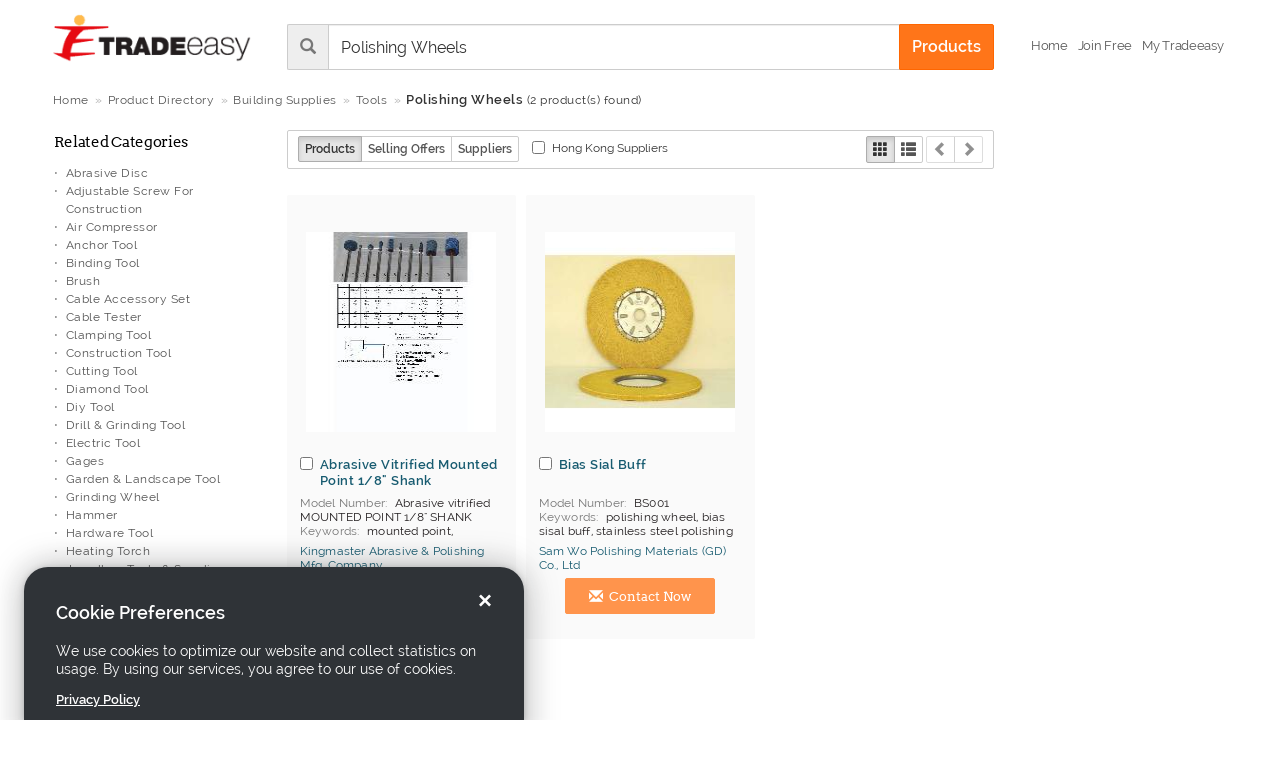

--- FILE ---
content_type: text/html;charset=UTF-8
request_url: https://www.tradeeasy.com/manufacturers/tools/polishing-wheels.html
body_size: 79134
content:
	

<!DOCTYPE html>
<html>
<head>


	
<title>Polishing Wheels - Supreme quality products from Hong Kong Manufacturers and Exporters</title>
<meta name="keywords" content="Polishing Wheels Manufacturers, Polishing Wheels Products, Polishing Wheels Suppliers, Exporters,Companies,Suppliers,Factories,B2B,Online Marketplace">
<meta name="description" content="Find quality Polishing Wheels Products from Hong Kong Manufacturers and Exporters.">
<meta property="og:type" content="website"/>


<meta property="og:url" content="https://www.tradeeasy.com/manufacturers/tools/polishing-wheels.html"/>

<meta property="og:title" content="Polishing Wheels - Supreme quality products from Hong Kong Manufacturers and Exporters"/>
<meta property="og:description" content="Find quality Polishing Wheels Products from Hong Kong Manufacturers and Exporters."/>
<meta property="og:image" content="/p/rv/common/img/te-logo-350x350.jpg"/>
<meta property="og:image:width" content="350"/>
<meta property="og:image:height" content="350"/>
<meta property="og:image:type" content="image/jpeg"/>
<meta property="og:site_name" content="Tradeeasy.com"/>




<link rel="canonical" href="/manufacturers/tools/polishing-wheels.html"/>




	
<script type="application/javascript">
(()=>{window.ccobject={mode:"GLOBAL",buttons:["accept"],closable:!1,ready:!1,hideDescription:!1,timeout:3e3,test:!1,started:Date.now(),geoloc_returned:!1,consent_answered:!1,gtm:{id:"GTM-PK76D2ZX",consents:"denied",destination:"G-0PVJJ0GFP6"},cookies:{analytics:{callback(e){e=e?"granted":"denied",console.log("cookies analytics callback",e),"undefined"!=typeof ga4&&ga4.consent.update(ga4.consent.compile(e))}},functional:{callback(e){e=e?"granted":"denied",console.log("cookies functional callback",e),"cc"!=typeof ga4&&"denied"==e&&cc.removeCookie("ACEGI_SECURITY_HASHED_REMEMBER_ME_COOKIE")}}}};let e={name:"geoloc",set:function(e){console.log("set geoloc to session storage",e),sessionStorage.setItem(this.name,btoa(JSON.stringify(e)))},get:function(){let e=sessionStorage.getItem(this.name);return e&&"geoloc"!=e&&"geoloc"!=atob(e)&&'"geoloc"'!=atob(e)?(e=JSON.parse(atob(e)),console.log("found geoloc in session storage",e),e):null}};function t(e){console.log("load geoip",e||"");let t=e?`/${e}`:"",o=document.createElement("script");o.id="geo-script",o.setAttribute("src",`https://get.geojs.io/v1/ip/geo${t}.js`),o.setAttribute("type","text/javascript"),o.setAttribute("async",!0),document.head.appendChild(o)}if(window.stabilizeccObject=function(t){t||(t={country_code:"ZZ"},e.set(t)),t.region=t.region||"Unknown",console.log("geoloc",t);let o=t.country_code,c=t.region;"ZZ"==o||["AT","BE","BG","CH","CY","CZ","DE","DK","EE","ES","FI","FR","GB","GR","HR","HU","IE","IS","IT","LI","LT","LU","LV","MT","NL","NO","PL","PT","RO","SE","SI","SK","BR","TH","TR","KR"].includes(o)||"CA"==o&&"Quebec"==c?(ccobject.mode="GDPR",ccobject.buttons=["custom","reject","accept"],ccobject.reject="Essential Only",ccobject.closable=!0):"US"==o&&"California"==c?(ccobject.mode="CCPA",ccobject.gtm.consents="granted",ccobject.title="Cookie Information",ccobject.buttons=["custom","accept"],ccobject.closable=!0):["AR","AU","CA","CO","JP","MX","NZ","PE","PH","US"].includes(o)?(ccobject.mode="OPTOUT",ccobject.gtm.consents="granted",ccobject.title="We Use Cookies",ccobject.buttons=["custom","accept"],ccobject.closable=!0):(ccobject.gtm.consents="granted",ccobject.accept="OK"),console.log("ccobject",ccobject),ccobject.ready=!0,ccobject.geoloc=t,ccobject.geoloc_returned=!0},window.geoip=function(t){t&&(console.log("loaded geoloc from geojs.io"),e.set(t),stabilizeccObject(t))},!ccobject.test){let o=e.get("geoloc");o?stabilizeccObject(o):t()}})();
</script>
<meta http-equiv="content-type" content="text/html; charset=UTF-8">
<meta name="viewport" content="width=device-width, initial-scale=1.0">
	
<style>
html{font-family:sans-serif;-ms-text-size-adjust:100%;-webkit-text-size-adjust:100%}body{margin:0}article,aside,details,figcaption,figure,footer,header,hgroup,main,menu,nav,section,summary{display:block}audio,canvas,progress,video{display:inline-block;vertical-align:baseline}audio:not([controls]){display:none;height:0}[hidden],template{display:none}a{background-color:transparent}a:active,a:hover{outline:0}abbr[title]{border-bottom:1px dotted}b,strong{font-weight:700}dfn{font-style:italic}h1{font-size:2em;margin:.67em 0}mark{background:#ff0;color:#000}small{font-size:80%}sub,sup{font-size:75%;line-height:0;position:relative;vertical-align:baseline}sup{top:-.5em}sub{bottom:-.25em}img{border:0}svg:not(:root){overflow:hidden}figure{margin:1em 40px}hr{-moz-box-sizing:content-box;box-sizing:content-box;height:0}pre{overflow:auto}code,kbd,pre,samp{font-family:monospace,monospace;font-size:1em}button,input,optgroup,select,textarea{color:inherit;font:inherit;margin:0}button{overflow:visible}button,select{text-transform:none}button,html input[type=button],input[type=reset],input[type=submit]{-webkit-appearance:button;cursor:pointer}button[disabled],html input[disabled]{cursor:default}button::-moz-focus-inner,input::-moz-focus-inner{border:0;padding:0}input{line-height:normal}input[type=checkbox],input[type=radio]{box-sizing:border-box;padding:0}input[type=number]::-webkit-inner-spin-button,input[type=number]::-webkit-outer-spin-button{height:auto}input[type=search]{-webkit-appearance:textfield;-moz-box-sizing:content-box;-webkit-box-sizing:content-box;box-sizing:content-box}input[type=search]::-webkit-search-cancel-button,input[type=search]::-webkit-search-decoration{-webkit-appearance:none}fieldset{border:1px solid silver;margin:0 2px;padding:.35em .625em .75em}legend{border:0;padding:0}textarea{overflow:auto}optgroup{font-weight:700}table{border-collapse:collapse;border-spacing:0}td,th{padding:0}/*! Source: https://github.com/h5bp/html5-boilerplate/blob/master/src/css/main.css */@media print{*,:before,:after{background:transparent!important;color:#000!important;box-shadow:none!important;text-shadow:none!important}a,a:visited{text-decoration:underline}a[href]:after{content:" (" attr(href) ")"}abbr[title]:after{content:" (" attr(title) ")"}a[href^="#"]:after,a[href^="javascript:"]:after{content:""}pre,blockquote{border:1px solid #999;page-break-inside:avoid}thead{display:table-header-group}tr,img{page-break-inside:avoid}img{max-width:100%!important}p,h2,h3{orphans:3;widows:3}h2,h3{page-break-after:avoid}select{background:#fff!important}.navbar{display:none}.btn>.caret,.dropup>.btn>.caret{border-top-color:#000!important}.label{border:1px solid #000}.table{border-collapse:collapse!important}.table td,.table th{background-color:#fff!important}.table-bordered th,.table-bordered td{border:1px solid #ddd!important}}@font-face{font-family:'Glyphicons Halflings';font-display:swap;src:url(/p/rv/common/fonts/glyphicons-halflings-regular-1.eot);src:url(/p/rv/common/fonts/glyphicons-halflings-regular-1.eot?#iefix) format('embedded-opentype'),url(/p/rv/common/fonts/glyphicons-halflings-regular-1.woff) format('woff'),url(/p/rv/common/fonts/glyphicons-halflings-regular-1.ttf) format('truetype'),url(/p/rv/common/fonts/glyphicons-halflings-regular-1.svg#glyphicons_halflingsregular) format('svg')}.glyphicon{position:relative;top:1px;display:inline-block;font-family:'Glyphicons Halflings';font-style:normal;font-weight:400;line-height:1;-webkit-font-smoothing:antialiased;-moz-osx-font-smoothing:grayscale}.glyphicon-asterisk:before{content:"\2a"}.glyphicon-plus:before{content:"\2b"}.glyphicon-euro:before,.glyphicon-eur:before{content:"\20ac"}.glyphicon-minus:before{content:"\2212"}.glyphicon-cloud:before{content:"\2601"}.glyphicon-envelope:before{content:"\2709"}.glyphicon-pencil:before{content:"\270f"}.glyphicon-glass:before{content:"\e001"}.glyphicon-music:before{content:"\e002"}.glyphicon-search:before{content:"\e003"}.glyphicon-heart:before{content:"\e005"}.glyphicon-star:before{content:"\e006"}.glyphicon-star-empty:before{content:"\e007"}.glyphicon-user:before{content:"\e008"}.glyphicon-film:before{content:"\e009"}.glyphicon-th-large:before{content:"\e010"}.glyphicon-th:before{content:"\e011"}.glyphicon-th-list:before{content:"\e012"}.glyphicon-ok:before{content:"\e013"}.glyphicon-remove:before{content:"\e014"}.glyphicon-zoom-in:before{content:"\e015"}.glyphicon-zoom-out:before{content:"\e016"}.glyphicon-off:before{content:"\e017"}.glyphicon-signal:before{content:"\e018"}.glyphicon-cog:before{content:"\e019"}.glyphicon-trash:before{content:"\e020"}.glyphicon-home:before{content:"\e021"}.glyphicon-file:before{content:"\e022"}.glyphicon-time:before{content:"\e023"}.glyphicon-road:before{content:"\e024"}.glyphicon-download-alt:before{content:"\e025"}.glyphicon-download:before{content:"\e026"}.glyphicon-upload:before{content:"\e027"}.glyphicon-inbox:before{content:"\e028"}.glyphicon-play-circle:before{content:"\e029"}.glyphicon-repeat:before{content:"\e030"}.glyphicon-refresh:before{content:"\e031"}.glyphicon-list-alt:before{content:"\e032"}.glyphicon-lock:before{content:"\e033"}.glyphicon-flag:before{content:"\e034"}.glyphicon-headphones:before{content:"\e035"}.glyphicon-volume-off:before{content:"\e036"}.glyphicon-volume-down:before{content:"\e037"}.glyphicon-volume-up:before{content:"\e038"}.glyphicon-qrcode:before{content:"\e039"}.glyphicon-barcode:before{content:"\e040"}.glyphicon-tag:before{content:"\e041"}.glyphicon-tags:before{content:"\e042"}.glyphicon-book:before{content:"\e043"}.glyphicon-bookmark:before{content:"\e044"}.glyphicon-print:before{content:"\e045"}.glyphicon-camera:before{content:"\e046"}.glyphicon-font:before{content:"\e047"}.glyphicon-bold:before{content:"\e048"}.glyphicon-italic:before{content:"\e049"}.glyphicon-text-height:before{content:"\e050"}.glyphicon-text-width:before{content:"\e051"}.glyphicon-align-left:before{content:"\e052"}.glyphicon-align-center:before{content:"\e053"}.glyphicon-align-right:before{content:"\e054"}.glyphicon-align-justify:before{content:"\e055"}.glyphicon-list:before{content:"\e056"}.glyphicon-indent-left:before{content:"\e057"}.glyphicon-indent-right:before{content:"\e058"}.glyphicon-facetime-video:before{content:"\e059"}.glyphicon-picture:before{content:"\e060"}.glyphicon-map-marker:before{content:"\e062"}.glyphicon-adjust:before{content:"\e063"}.glyphicon-tint:before{content:"\e064"}.glyphicon-edit:before{content:"\e065"}.glyphicon-share:before{content:"\e066"}.glyphicon-check:before{content:"\e067"}.glyphicon-move:before{content:"\e068"}.glyphicon-step-backward:before{content:"\e069"}.glyphicon-fast-backward:before{content:"\e070"}.glyphicon-backward:before{content:"\e071"}.glyphicon-play:before{content:"\e072"}.glyphicon-pause:before{content:"\e073"}.glyphicon-stop:before{content:"\e074"}.glyphicon-forward:before{content:"\e075"}.glyphicon-fast-forward:before{content:"\e076"}.glyphicon-step-forward:before{content:"\e077"}.glyphicon-eject:before{content:"\e078"}.glyphicon-chevron-left:before{content:"\e079"}.glyphicon-chevron-right:before{content:"\e080"}.glyphicon-plus-sign:before{content:"\e081"}.glyphicon-minus-sign:before{content:"\e082"}.glyphicon-remove-sign:before{content:"\e083"}.glyphicon-ok-sign:before{content:"\e084"}.glyphicon-question-sign:before{content:"\e085"}.glyphicon-info-sign:before{content:"\e086"}.glyphicon-screenshot:before{content:"\e087"}.glyphicon-remove-circle:before{content:"\e088"}.glyphicon-ok-circle:before{content:"\e089"}.glyphicon-ban-circle:before{content:"\e090"}.glyphicon-arrow-left:before{content:"\e091"}.glyphicon-arrow-right:before{content:"\e092"}.glyphicon-arrow-up:before{content:"\e093"}.glyphicon-arrow-down:before{content:"\e094"}.glyphicon-share-alt:before{content:"\e095"}.glyphicon-resize-full:before{content:"\e096"}.glyphicon-resize-small:before{content:"\e097"}.glyphicon-exclamation-sign:before{content:"\e101"}.glyphicon-gift:before{content:"\e102"}.glyphicon-leaf:before{content:"\e103"}.glyphicon-fire:before{content:"\e104"}.glyphicon-eye-open:before{content:"\e105"}.glyphicon-eye-close:before{content:"\e106"}.glyphicon-warning-sign:before{content:"\e107"}.glyphicon-plane:before{content:"\e108"}.glyphicon-calendar:before{content:"\e109"}.glyphicon-random:before{content:"\e110"}.glyphicon-comment:before{content:"\e111"}.glyphicon-magnet:before{content:"\e112"}.glyphicon-chevron-up:before{content:"\e113"}.glyphicon-chevron-down:before{content:"\e114"}.glyphicon-retweet:before{content:"\e115"}.glyphicon-shopping-cart:before{content:"\e116"}.glyphicon-folder-close:before{content:"\e117"}.glyphicon-folder-open:before{content:"\e118"}.glyphicon-resize-vertical:before{content:"\e119"}.glyphicon-resize-horizontal:before{content:"\e120"}.glyphicon-hdd:before{content:"\e121"}.glyphicon-bullhorn:before{content:"\e122"}.glyphicon-bell:before{content:"\e123"}.glyphicon-certificate:before{content:"\e124"}.glyphicon-thumbs-up:before{content:"\e125"}.glyphicon-thumbs-down:before{content:"\e126"}.glyphicon-hand-right:before{content:"\e127"}.glyphicon-hand-left:before{content:"\e128"}.glyphicon-hand-up:before{content:"\e129"}.glyphicon-hand-down:before{content:"\e130"}.glyphicon-circle-arrow-right:before{content:"\e131"}.glyphicon-circle-arrow-left:before{content:"\e132"}.glyphicon-circle-arrow-up:before{content:"\e133"}.glyphicon-circle-arrow-down:before{content:"\e134"}.glyphicon-globe:before{content:"\e135"}.glyphicon-wrench:before{content:"\e136"}.glyphicon-tasks:before{content:"\e137"}.glyphicon-filter:before{content:"\e138"}.glyphicon-briefcase:before{content:"\e139"}.glyphicon-fullscreen:before{content:"\e140"}.glyphicon-dashboard:before{content:"\e141"}.glyphicon-paperclip:before{content:"\e142"}.glyphicon-heart-empty:before{content:"\e143"}.glyphicon-link:before{content:"\e144"}.glyphicon-phone:before{content:"\e145"}.glyphicon-pushpin:before{content:"\e146"}.glyphicon-usd:before{content:"\e148"}.glyphicon-gbp:before{content:"\e149"}.glyphicon-sort:before{content:"\e150"}.glyphicon-sort-by-alphabet:before{content:"\e151"}.glyphicon-sort-by-alphabet-alt:before{content:"\e152"}.glyphicon-sort-by-order:before{content:"\e153"}.glyphicon-sort-by-order-alt:before{content:"\e154"}.glyphicon-sort-by-attributes:before{content:"\e155"}.glyphicon-sort-by-attributes-alt:before{content:"\e156"}.glyphicon-unchecked:before{content:"\e157"}.glyphicon-expand:before{content:"\e158"}.glyphicon-collapse-down:before{content:"\e159"}.glyphicon-collapse-up:before{content:"\e160"}.glyphicon-log-in:before{content:"\e161"}.glyphicon-flash:before{content:"\e162"}.glyphicon-log-out:before{content:"\e163"}.glyphicon-new-window:before{content:"\e164"}.glyphicon-record:before{content:"\e165"}.glyphicon-save:before{content:"\e166"}.glyphicon-open:before{content:"\e167"}.glyphicon-saved:before{content:"\e168"}.glyphicon-import:before{content:"\e169"}.glyphicon-export:before{content:"\e170"}.glyphicon-send:before{content:"\e171"}.glyphicon-floppy-disk:before{content:"\e172"}.glyphicon-floppy-saved:before{content:"\e173"}.glyphicon-floppy-remove:before{content:"\e174"}.glyphicon-floppy-save:before{content:"\e175"}.glyphicon-floppy-open:before{content:"\e176"}.glyphicon-credit-card:before{content:"\e177"}.glyphicon-transfer:before{content:"\e178"}.glyphicon-cutlery:before{content:"\e179"}.glyphicon-header:before{content:"\e180"}.glyphicon-compressed:before{content:"\e181"}.glyphicon-earphone:before{content:"\e182"}.glyphicon-phone-alt:before{content:"\e183"}.glyphicon-tower:before{content:"\e184"}.glyphicon-stats:before{content:"\e185"}.glyphicon-sd-video:before{content:"\e186"}.glyphicon-hd-video:before{content:"\e187"}.glyphicon-subtitles:before{content:"\e188"}.glyphicon-sound-stereo:before{content:"\e189"}.glyphicon-sound-dolby:before{content:"\e190"}.glyphicon-sound-5-1:before{content:"\e191"}.glyphicon-sound-6-1:before{content:"\e192"}.glyphicon-sound-7-1:before{content:"\e193"}.glyphicon-copyright-mark:before{content:"\e194"}.glyphicon-registration-mark:before{content:"\e195"}.glyphicon-cloud-download:before{content:"\e197"}.glyphicon-cloud-upload:before{content:"\e198"}.glyphicon-tree-conifer:before{content:"\e199"}.glyphicon-tree-deciduous:before{content:"\e200"}*{-webkit-box-sizing:border-box;-moz-box-sizing:border-box;box-sizing:border-box}:before,:after{-webkit-box-sizing:border-box;-moz-box-sizing:border-box;box-sizing:border-box}html{font-size:10px;-webkit-tap-highlight-color:rgba(0,0,0,0)}body{font-family:raleway,verdana;font-size:13px;line-height:1.538461538;color:#333;background-color:#f2f2f2}input,button,select,textarea{font-family:inherit;font-size:inherit;line-height:inherit}a{color:#337ab7;text-decoration:none}a:hover,a:focus{color:#ff7519;text-decoration:none}a:focus{outline:thin dotted;outline:5px auto -webkit-focus-ring-color;outline-offset:-2px}figure{margin:0}img{vertical-align:middle}.img-responsive,.carousel-inner>.item>img,.carousel-inner>.item>a>img{display:block;max-width:100%;height:auto}.img-rounded{border-radius:6px}.img-thumbnail{padding:4px;line-height:1.538461538;background-color:#f2f2f2;border:1px solid #ddd;border-radius:4px;-webkit-transition:all .2s ease-in-out;-o-transition:all .2s ease-in-out;transition:all .2s ease-in-out;display:inline-block;max-width:100%;height:auto}.img-circle{border-radius:50%}hr{margin-top:20px;margin-bottom:20px;border:0;border-top:1px solid #eee}.sr-only{position:absolute;width:1px;height:1px;margin:-1px;padding:0;overflow:hidden;clip:rect(0,0,0,0);border:0}.sr-only-focusable:active,.sr-only-focusable:focus{position:static;width:auto;height:auto;margin:0;overflow:visible;clip:auto}h1,h2,h3,h4,h5,h6,.h1,.h2,.h3,.h4,.h5,.h6{font-family:inherit;font-weight:700;line-height:1.1;color:inherit}h1 small,h2 small,h3 small,h4 small,h5 small,h6 small,.h1 small,.h2 small,.h3 small,.h4 small,.h5 small,.h6 small,h1 .small,h2 .small,h3 .small,h4 .small,h5 .small,h6 .small,.h1 .small,.h2 .small,.h3 .small,.h4 .small,.h5 .small,.h6 .small{font-weight:400;line-height:1;color:#777}h1,.h1,h2,.h2,h3,.h3{margin-top:20px;margin-bottom:10px}h1 small,.h1 small,h2 small,.h2 small,h3 small,.h3 small,h1 .small,.h1 .small,h2 .small,.h2 .small,h3 .small,.h3 .small{font-size:65%}h4,.h4,h5,.h5,h6,.h6{margin-top:10px;margin-bottom:10px}h4 small,.h4 small,h5 small,.h5 small,h6 small,.h6 small,h4 .small,.h4 .small,h5 .small,.h5 .small,h6 .small,.h6 .small{font-size:75%}h1,.h1{font-size:20px}h2,.h2{font-size:18px}h3,.h3{font-size:16px}h4,.h4{font-size:14px}h5,.h5{font-size:13px}h6,.h6{font-size:12px}p{margin:0 0 10px}.lead{margin-bottom:20px;font-size:14px;font-weight:300;line-height:1.4}@media (min-width:768px){.lead{font-size:19.5px}}small,.small{font-size:92%}mark,.mark{background-color:#fcf8e3;padding:.2em}.text-left{text-align:left}.text-right{text-align:right}.text-center{text-align:center}.text-justify{text-align:justify}.text-nowrap{white-space:nowrap}.text-lowercase{text-transform:lowercase}.text-uppercase{text-transform:uppercase}.text-capitalize{text-transform:capitalize}.text-muted{color:#777}.text-primary{color:#337ab7}a.text-primary:hover{color:#286090}.text-success{color:#3c763d}a.text-success:hover{color:#2b542c}.text-info{color:#31708f}a.text-info:hover{color:#245269}.text-warning{color:#8a6d3b}a.text-warning:hover{color:#66512c}.text-danger{color:#a94442}a.text-danger:hover{color:#843534}.bg-primary{color:#fff;background-color:#337ab7}a.bg-primary:hover{background-color:#286090}.bg-success{background-color:#dff0d8}a.bg-success:hover{background-color:#c1e2b3}.bg-info{background-color:#d9edf7}a.bg-info:hover{background-color:#afd9ee}.bg-warning{background-color:#fcf8e3}a.bg-warning:hover{background-color:#f7ecb5}.bg-danger{background-color:#f2dede}a.bg-danger:hover{background-color:#e4b9b9}.page-header{padding-bottom:9px;margin:40px 0 20px;border-bottom:1px solid #eee}ul,ol{margin-top:0;margin-bottom:10px}ul ul,ol ul,ul ol,ol ol{margin-bottom:0}.list-unstyled{padding-left:0;list-style:none}.list-inline{padding-left:0;list-style:none;margin-left:-5px}.list-inline>li{display:inline-block;padding-left:5px;padding-right:5px}dl{margin-top:0;margin-bottom:20px}dt,dd{line-height:1.538461538}dt{font-weight:700}dd{margin-left:0}@media (min-width:768px){.dl-horizontal dt{float:left;width:160px;clear:left;text-align:right;overflow:hidden;text-overflow:ellipsis;white-space:nowrap}.dl-horizontal dd{margin-left:180px}}abbr[title],abbr[data-original-title]{cursor:help;border-bottom:1px dotted #777}.initialism{font-size:90%;text-transform:uppercase}blockquote{padding:10px 20px;margin:0 0 20px;font-size:16.25px;border-left:5px solid #eee}blockquote p:last-child,blockquote ul:last-child,blockquote ol:last-child{margin-bottom:0}blockquote footer,blockquote small,blockquote .small{display:block;font-size:80%;line-height:1.538461538;color:#777}blockquote footer:before,blockquote small:before,blockquote .small:before{content:'\2014 \00A0'}.blockquote-reverse,blockquote.pull-right{padding-right:15px;padding-left:0;border-right:5px solid #eee;border-left:0;text-align:right}.blockquote-reverse footer:before,blockquote.pull-right footer:before,.blockquote-reverse small:before,blockquote.pull-right small:before,.blockquote-reverse .small:before,blockquote.pull-right .small:before{content:''}.blockquote-reverse footer:after,blockquote.pull-right footer:after,.blockquote-reverse small:after,blockquote.pull-right small:after,.blockquote-reverse .small:after,blockquote.pull-right .small:after{content:'\00A0 \2014'}address{margin-bottom:20px;font-style:normal;line-height:1.538461538}code,kbd,pre,samp{font-family:Menlo,Monaco,Consolas,"Courier New",monospace}code{padding:2px 4px;font-size:90%;color:#c7254e;background-color:#f9f2f4;border-radius:4px}kbd{padding:2px 4px;font-size:90%;color:#fff;background-color:#333;border-radius:3px;box-shadow:inset 0 -1px 0 rgba(0,0,0,.25)}kbd kbd{padding:0;font-size:100%;font-weight:700;box-shadow:none}pre{display:block;padding:9.5px;margin:0 0 10px;font-size:12px;line-height:1.538461538;word-break:break-all;word-wrap:break-word;color:#333;background-color:#f5f5f5;border:1px solid #ccc;border-radius:4px}pre code{padding:0;font-size:inherit;color:inherit;white-space:pre-wrap;background-color:transparent;border-radius:0}.pre-scrollable{max-height:340px;overflow-y:scroll}.container{margin-right:auto;margin-left:auto;padding-left:12px;padding-right:12px}@media (min-width:768px){.container{width:744px}}@media (min-width:996px){.container{width:972px}}@media (min-width:1200px){.container{width:1176px}}.container-fluid{margin-right:auto;margin-left:auto;padding-left:12px;padding-right:12px}.row{margin-left:-12px;margin-right:-12px}.col-xs-1,.col-sm-1,.col-md-1,.col-lg-1,.col-xs-2,.col-sm-2,.col-md-2,.col-lg-2,.col-xs-3,.col-sm-3,.col-md-3,.col-lg-3,.col-xs-4,.col-sm-4,.col-md-4,.col-lg-4,.col-xs-5,.col-sm-5,.col-md-5,.col-lg-5,.col-xs-6,.col-sm-6,.col-md-6,.col-lg-6,.col-xs-7,.col-sm-7,.col-md-7,.col-lg-7,.col-xs-8,.col-sm-8,.col-md-8,.col-lg-8,.col-xs-9,.col-sm-9,.col-md-9,.col-lg-9,.col-xs-10,.col-sm-10,.col-md-10,.col-lg-10,.col-xs-11,.col-sm-11,.col-md-11,.col-lg-11,.col-xs-12,.col-sm-12,.col-md-12,.col-lg-12{position:relative;min-height:1px;padding-left:12px;padding-right:12px}.col-xs-1,.col-xs-2,.col-xs-3,.col-xs-4,.col-xs-5,.col-xs-6,.col-xs-7,.col-xs-8,.col-xs-9,.col-xs-10,.col-xs-11,.col-xs-12{float:left}.col-xs-12{width:100%}.col-xs-11{width:91.66666666666666%}.col-xs-10{width:83.33333333333334%}.col-xs-9{width:75%}.col-xs-8{width:66.66666666666666%}.col-xs-7{width:58.333333333333336%}.col-xs-6{width:50%}.col-xs-5{width:41.66666666666667%}.col-xs-4{width:33.33333333333333%}.col-xs-3{width:25%}.col-xs-2{width:16.666666666666664%}.col-xs-1{width:8.333333333333332%}.col-xs-pull-12{right:100%}.col-xs-pull-11{right:91.66666666666666%}.col-xs-pull-10{right:83.33333333333334%}.col-xs-pull-9{right:75%}.col-xs-pull-8{right:66.66666666666666%}.col-xs-pull-7{right:58.333333333333336%}.col-xs-pull-6{right:50%}.col-xs-pull-5{right:41.66666666666667%}.col-xs-pull-4{right:33.33333333333333%}.col-xs-pull-3{right:25%}.col-xs-pull-2{right:16.666666666666664%}.col-xs-pull-1{right:8.333333333333332%}.col-xs-pull-0{right:auto}.col-xs-push-12{left:100%}.col-xs-push-11{left:91.66666666666666%}.col-xs-push-10{left:83.33333333333334%}.col-xs-push-9{left:75%}.col-xs-push-8{left:66.66666666666666%}.col-xs-push-7{left:58.333333333333336%}.col-xs-push-6{left:50%}.col-xs-push-5{left:41.66666666666667%}.col-xs-push-4{left:33.33333333333333%}.col-xs-push-3{left:25%}.col-xs-push-2{left:16.666666666666664%}.col-xs-push-1{left:8.333333333333332%}.col-xs-push-0{left:auto}.col-xs-offset-12{margin-left:100%}.col-xs-offset-11{margin-left:91.66666666666666%}.col-xs-offset-10{margin-left:83.33333333333334%}.col-xs-offset-9{margin-left:75%}.col-xs-offset-8{margin-left:66.66666666666666%}.col-xs-offset-7{margin-left:58.333333333333336%}.col-xs-offset-6{margin-left:50%}.col-xs-offset-5{margin-left:41.66666666666667%}.col-xs-offset-4{margin-left:33.33333333333333%}.col-xs-offset-3{margin-left:25%}.col-xs-offset-2{margin-left:16.666666666666664%}.col-xs-offset-1{margin-left:8.333333333333332%}.col-xs-offset-0{margin-left:0}@media (min-width:768px){.col-sm-1,.col-sm-2,.col-sm-3,.col-sm-4,.col-sm-5,.col-sm-6,.col-sm-7,.col-sm-8,.col-sm-9,.col-sm-10,.col-sm-11,.col-sm-12{float:left}.col-sm-12{width:100%}.col-sm-11{width:91.66666666666666%}.col-sm-10{width:83.33333333333334%}.col-sm-9{width:75%}.col-sm-8{width:66.66666666666666%}.col-sm-7{width:58.333333333333336%}.col-sm-6{width:50%}.col-sm-5{width:41.66666666666667%}.col-sm-4{width:33.33333333333333%}.col-sm-3{width:25%}.col-sm-2{width:16.666666666666664%}.col-sm-1{width:8.333333333333332%}.col-sm-pull-12{right:100%}.col-sm-pull-11{right:91.66666666666666%}.col-sm-pull-10{right:83.33333333333334%}.col-sm-pull-9{right:75%}.col-sm-pull-8{right:66.66666666666666%}.col-sm-pull-7{right:58.333333333333336%}.col-sm-pull-6{right:50%}.col-sm-pull-5{right:41.66666666666667%}.col-sm-pull-4{right:33.33333333333333%}.col-sm-pull-3{right:25%}.col-sm-pull-2{right:16.666666666666664%}.col-sm-pull-1{right:8.333333333333332%}.col-sm-pull-0{right:auto}.col-sm-push-12{left:100%}.col-sm-push-11{left:91.66666666666666%}.col-sm-push-10{left:83.33333333333334%}.col-sm-push-9{left:75%}.col-sm-push-8{left:66.66666666666666%}.col-sm-push-7{left:58.333333333333336%}.col-sm-push-6{left:50%}.col-sm-push-5{left:41.66666666666667%}.col-sm-push-4{left:33.33333333333333%}.col-sm-push-3{left:25%}.col-sm-push-2{left:16.666666666666664%}.col-sm-push-1{left:8.333333333333332%}.col-sm-push-0{left:auto}.col-sm-offset-12{margin-left:100%}.col-sm-offset-11{margin-left:91.66666666666666%}.col-sm-offset-10{margin-left:83.33333333333334%}.col-sm-offset-9{margin-left:75%}.col-sm-offset-8{margin-left:66.66666666666666%}.col-sm-offset-7{margin-left:58.333333333333336%}.col-sm-offset-6{margin-left:50%}.col-sm-offset-5{margin-left:41.66666666666667%}.col-sm-offset-4{margin-left:33.33333333333333%}.col-sm-offset-3{margin-left:25%}.col-sm-offset-2{margin-left:16.666666666666664%}.col-sm-offset-1{margin-left:8.333333333333332%}.col-sm-offset-0{margin-left:0}}@media (min-width:996px){.col-md-1,.col-md-2,.col-md-3,.col-md-4,.col-md-5,.col-md-6,.col-md-7,.col-md-8,.col-md-9,.col-md-10,.col-md-11,.col-md-12{float:left}.col-md-12{width:100%}.col-md-11{width:91.66666666666666%}.col-md-10{width:83.33333333333334%}.col-md-9{width:75%}.col-md-8{width:66.66666666666666%}.col-md-7{width:58.333333333333336%}.col-md-6{width:50%}.col-md-5{width:41.66666666666667%}.col-md-4{width:33.33333333333333%}.col-md-3{width:25%}.col-md-2{width:16.666666666666664%}.col-md-1{width:8.333333333333332%}.col-md-pull-12{right:100%}.col-md-pull-11{right:91.66666666666666%}.col-md-pull-10{right:83.33333333333334%}.col-md-pull-9{right:75%}.col-md-pull-8{right:66.66666666666666%}.col-md-pull-7{right:58.333333333333336%}.col-md-pull-6{right:50%}.col-md-pull-5{right:41.66666666666667%}.col-md-pull-4{right:33.33333333333333%}.col-md-pull-3{right:25%}.col-md-pull-2{right:16.666666666666664%}.col-md-pull-1{right:8.333333333333332%}.col-md-pull-0{right:auto}.col-md-push-12{left:100%}.col-md-push-11{left:91.66666666666666%}.col-md-push-10{left:83.33333333333334%}.col-md-push-9{left:75%}.col-md-push-8{left:66.66666666666666%}.col-md-push-7{left:58.333333333333336%}.col-md-push-6{left:50%}.col-md-push-5{left:41.66666666666667%}.col-md-push-4{left:33.33333333333333%}.col-md-push-3{left:25%}.col-md-push-2{left:16.666666666666664%}.col-md-push-1{left:8.333333333333332%}.col-md-push-0{left:auto}.col-md-offset-12{margin-left:100%}.col-md-offset-11{margin-left:91.66666666666666%}.col-md-offset-10{margin-left:83.33333333333334%}.col-md-offset-9{margin-left:75%}.col-md-offset-8{margin-left:66.66666666666666%}.col-md-offset-7{margin-left:58.333333333333336%}.col-md-offset-6{margin-left:50%}.col-md-offset-5{margin-left:41.66666666666667%}.col-md-offset-4{margin-left:33.33333333333333%}.col-md-offset-3{margin-left:25%}.col-md-offset-2{margin-left:16.666666666666664%}.col-md-offset-1{margin-left:8.333333333333332%}.col-md-offset-0{margin-left:0}}@media (min-width:1200px){.col-lg-1,.col-lg-2,.col-lg-3,.col-lg-4,.col-lg-5,.col-lg-6,.col-lg-7,.col-lg-8,.col-lg-9,.col-lg-10,.col-lg-11,.col-lg-12{float:left}.col-lg-12{width:100%}.col-lg-11{width:91.66666666666666%}.col-lg-10{width:83.33333333333334%}.col-lg-9{width:75%}.col-lg-8{width:66.66666666666666%}.col-lg-7{width:58.333333333333336%}.col-lg-6{width:50%}.col-lg-5{width:41.66666666666667%}.col-lg-4{width:33.33333333333333%}.col-lg-3{width:25%}.col-lg-2{width:16.666666666666664%}.col-lg-1{width:8.333333333333332%}.col-lg-pull-12{right:100%}.col-lg-pull-11{right:91.66666666666666%}.col-lg-pull-10{right:83.33333333333334%}.col-lg-pull-9{right:75%}.col-lg-pull-8{right:66.66666666666666%}.col-lg-pull-7{right:58.333333333333336%}.col-lg-pull-6{right:50%}.col-lg-pull-5{right:41.66666666666667%}.col-lg-pull-4{right:33.33333333333333%}.col-lg-pull-3{right:25%}.col-lg-pull-2{right:16.666666666666664%}.col-lg-pull-1{right:8.333333333333332%}.col-lg-pull-0{right:auto}.col-lg-push-12{left:100%}.col-lg-push-11{left:91.66666666666666%}.col-lg-push-10{left:83.33333333333334%}.col-lg-push-9{left:75%}.col-lg-push-8{left:66.66666666666666%}.col-lg-push-7{left:58.333333333333336%}.col-lg-push-6{left:50%}.col-lg-push-5{left:41.66666666666667%}.col-lg-push-4{left:33.33333333333333%}.col-lg-push-3{left:25%}.col-lg-push-2{left:16.666666666666664%}.col-lg-push-1{left:8.333333333333332%}.col-lg-push-0{left:auto}.col-lg-offset-12{margin-left:100%}.col-lg-offset-11{margin-left:91.66666666666666%}.col-lg-offset-10{margin-left:83.33333333333334%}.col-lg-offset-9{margin-left:75%}.col-lg-offset-8{margin-left:66.66666666666666%}.col-lg-offset-7{margin-left:58.333333333333336%}.col-lg-offset-6{margin-left:50%}.col-lg-offset-5{margin-left:41.66666666666667%}.col-lg-offset-4{margin-left:33.33333333333333%}.col-lg-offset-3{margin-left:25%}.col-lg-offset-2{margin-left:16.666666666666664%}.col-lg-offset-1{margin-left:8.333333333333332%}.col-lg-offset-0{margin-left:0}}table{background-color:transparent}caption{padding-top:8px;padding-bottom:8px;color:#777;text-align:left}th{text-align:left}.table{width:100%;max-width:100%;margin-bottom:20px}.table>thead>tr>th,.table>tbody>tr>th,.table>tfoot>tr>th,.table>thead>tr>td,.table>tbody>tr>td,.table>tfoot>tr>td{padding:8px;line-height:1.538461538;vertical-align:top;border-top:1px solid #ddd}.table>thead>tr>th{vertical-align:bottom;border-bottom:2px solid #ddd}.table>caption+thead>tr:first-child>th,.table>colgroup+thead>tr:first-child>th,.table>thead:first-child>tr:first-child>th,.table>caption+thead>tr:first-child>td,.table>colgroup+thead>tr:first-child>td,.table>thead:first-child>tr:first-child>td{border-top:0}.table>tbody+tbody{border-top:2px solid #ddd}.table .table{background-color:#f2f2f2}.table-condensed>thead>tr>th,.table-condensed>tbody>tr>th,.table-condensed>tfoot>tr>th,.table-condensed>thead>tr>td,.table-condensed>tbody>tr>td,.table-condensed>tfoot>tr>td{padding:5px}.table-bordered{border:1px solid #ddd}.table-bordered>thead>tr>th,.table-bordered>tbody>tr>th,.table-bordered>tfoot>tr>th,.table-bordered>thead>tr>td,.table-bordered>tbody>tr>td,.table-bordered>tfoot>tr>td{border:1px solid #ddd}.table-bordered>thead>tr>th,.table-bordered>thead>tr>td{border-bottom-width:2px}.table-striped>tbody>tr:nth-child(odd){background-color:#f9f9f9}.table-hover>tbody>tr:hover{background-color:#f5f5f5}table col[class*=col-]{position:static;float:none;display:table-column}table td[class*=col-],table th[class*=col-]{position:static;float:none;display:table-cell}.table>thead>tr>td.active,.table>tbody>tr>td.active,.table>tfoot>tr>td.active,.table>thead>tr>th.active,.table>tbody>tr>th.active,.table>tfoot>tr>th.active,.table>thead>tr.active>td,.table>tbody>tr.active>td,.table>tfoot>tr.active>td,.table>thead>tr.active>th,.table>tbody>tr.active>th,.table>tfoot>tr.active>th{background-color:#f5f5f5}.table-hover>tbody>tr>td.active:hover,.table-hover>tbody>tr>th.active:hover,.table-hover>tbody>tr.active:hover>td,.table-hover>tbody>tr:hover>.active,.table-hover>tbody>tr.active:hover>th{background-color:#e8e8e8}.table>thead>tr>td.success,.table>tbody>tr>td.success,.table>tfoot>tr>td.success,.table>thead>tr>th.success,.table>tbody>tr>th.success,.table>tfoot>tr>th.success,.table>thead>tr.success>td,.table>tbody>tr.success>td,.table>tfoot>tr.success>td,.table>thead>tr.success>th,.table>tbody>tr.success>th,.table>tfoot>tr.success>th{background-color:#dff0d8}.table-hover>tbody>tr>td.success:hover,.table-hover>tbody>tr>th.success:hover,.table-hover>tbody>tr.success:hover>td,.table-hover>tbody>tr:hover>.success,.table-hover>tbody>tr.success:hover>th{background-color:#d0e9c6}.table>thead>tr>td.info,.table>tbody>tr>td.info,.table>tfoot>tr>td.info,.table>thead>tr>th.info,.table>tbody>tr>th.info,.table>tfoot>tr>th.info,.table>thead>tr.info>td,.table>tbody>tr.info>td,.table>tfoot>tr.info>td,.table>thead>tr.info>th,.table>tbody>tr.info>th,.table>tfoot>tr.info>th{background-color:#d9edf7}.table-hover>tbody>tr>td.info:hover,.table-hover>tbody>tr>th.info:hover,.table-hover>tbody>tr.info:hover>td,.table-hover>tbody>tr:hover>.info,.table-hover>tbody>tr.info:hover>th{background-color:#c4e3f3}.table>thead>tr>td.warning,.table>tbody>tr>td.warning,.table>tfoot>tr>td.warning,.table>thead>tr>th.warning,.table>tbody>tr>th.warning,.table>tfoot>tr>th.warning,.table>thead>tr.warning>td,.table>tbody>tr.warning>td,.table>tfoot>tr.warning>td,.table>thead>tr.warning>th,.table>tbody>tr.warning>th,.table>tfoot>tr.warning>th{background-color:#fcf8e3}.table-hover>tbody>tr>td.warning:hover,.table-hover>tbody>tr>th.warning:hover,.table-hover>tbody>tr.warning:hover>td,.table-hover>tbody>tr:hover>.warning,.table-hover>tbody>tr.warning:hover>th{background-color:#faf2cc}.table>thead>tr>td.danger,.table>tbody>tr>td.danger,.table>tfoot>tr>td.danger,.table>thead>tr>th.danger,.table>tbody>tr>th.danger,.table>tfoot>tr>th.danger,.table>thead>tr.danger>td,.table>tbody>tr.danger>td,.table>tfoot>tr.danger>td,.table>thead>tr.danger>th,.table>tbody>tr.danger>th,.table>tfoot>tr.danger>th{background-color:#f2dede}.table-hover>tbody>tr>td.danger:hover,.table-hover>tbody>tr>th.danger:hover,.table-hover>tbody>tr.danger:hover>td,.table-hover>tbody>tr:hover>.danger,.table-hover>tbody>tr.danger:hover>th{background-color:#ebcccc}.table-responsive{overflow-x:auto;min-height:.01%}@media screen and (max-width:767px){.table-responsive{width:100%;margin-bottom:15px;overflow-y:hidden;-ms-overflow-style:-ms-autohiding-scrollbar;border:1px solid #ddd}.table-responsive>.table{margin-bottom:0}.table-responsive>.table>thead>tr>th,.table-responsive>.table>tbody>tr>th,.table-responsive>.table>tfoot>tr>th,.table-responsive>.table>thead>tr>td,.table-responsive>.table>tbody>tr>td,.table-responsive>.table>tfoot>tr>td{white-space:nowrap}.table-responsive>.table-bordered{border:0}.table-responsive>.table-bordered>thead>tr>th:first-child,.table-responsive>.table-bordered>tbody>tr>th:first-child,.table-responsive>.table-bordered>tfoot>tr>th:first-child,.table-responsive>.table-bordered>thead>tr>td:first-child,.table-responsive>.table-bordered>tbody>tr>td:first-child,.table-responsive>.table-bordered>tfoot>tr>td:first-child{border-left:0}.table-responsive>.table-bordered>thead>tr>th:last-child,.table-responsive>.table-bordered>tbody>tr>th:last-child,.table-responsive>.table-bordered>tfoot>tr>th:last-child,.table-responsive>.table-bordered>thead>tr>td:last-child,.table-responsive>.table-bordered>tbody>tr>td:last-child,.table-responsive>.table-bordered>tfoot>tr>td:last-child{border-right:0}.table-responsive>.table-bordered>tbody>tr:last-child>th,.table-responsive>.table-bordered>tfoot>tr:last-child>th,.table-responsive>.table-bordered>tbody>tr:last-child>td,.table-responsive>.table-bordered>tfoot>tr:last-child>td{border-bottom:0}}fieldset{padding:0;margin:0;border:0;min-width:0}legend{display:block;width:100%;padding:0;margin-bottom:20px;font-size:19.5px;line-height:inherit;color:#333;border:0;border-bottom:1px solid #e5e5e5}label{display:inline-block;max-width:100%;margin-bottom:5px;font-weight:700}input[type=search]{-webkit-box-sizing:border-box;-moz-box-sizing:border-box;box-sizing:border-box}input[type=radio],input[type=checkbox]{margin:4px 0 0;margin-top:1px \9;line-height:normal}input[type=file]{display:block}input[type=range]{display:block;width:100%}select[multiple],select[size]{height:auto}input[type=file]:focus,input[type=radio]:focus,input[type=checkbox]:focus{outline:thin dotted;outline:5px auto -webkit-focus-ring-color;outline-offset:-2px}output{display:block;padding-top:7px;font-size:13px;line-height:1.538461538;color:#555}.form-control{display:block;width:100%;height:34px;padding:6px 12px;font-size:13px;line-height:1.538461538;color:#555;background-color:#fff;background-image:none;border:1px solid #ccc;border-radius:4px;-webkit-box-shadow:inset 0 1px 1px rgba(0,0,0,.075);box-shadow:inset 0 1px 1px rgba(0,0,0,.075);-webkit-transition:border-color ease-in-out .15s,box-shadow ease-in-out .15s;-o-transition:border-color ease-in-out .15s,box-shadow ease-in-out .15s;transition:border-color ease-in-out .15s,box-shadow ease-in-out .15s}.form-control:focus{border-color:#66afe9;outline:0;-webkit-box-shadow:inset 0 1px 1px rgba(0,0,0,.075),0 0 8px rgba(102,175,233,.6);box-shadow:inset 0 1px 1px rgba(0,0,0,.075),0 0 8px rgba(102,175,233,.6)}.form-control::-moz-placeholder{color:#999;opacity:1}.form-control:-ms-input-placeholder{color:#999}.form-control::-webkit-input-placeholder{color:#999}.form-control[disabled],.form-control[readonly],fieldset[disabled] .form-control{cursor:not-allowed;background-color:#eee;opacity:1}textarea.form-control{height:auto}input[type=search]{-webkit-appearance:none}@media screen and (-webkit-min-device-pixel-ratio:0){input[type=date],input[type=time],input[type=datetime-local],input[type=month]{line-height:34px}input[type=date].input-sm,input[type=time].input-sm,input[type=datetime-local].input-sm,input[type=month].input-sm{line-height:30px}input[type=date].input-lg,input[type=time].input-lg,input[type=datetime-local].input-lg,input[type=month].input-lg{line-height:46px}}.form-group{margin-bottom:15px}.radio,.checkbox{position:relative;display:block;margin-top:10px;margin-bottom:10px}.radio label,.checkbox label{min-height:20px;padding-left:20px;margin-bottom:0;font-weight:400;cursor:pointer}.radio input[type=radio],.radio-inline input[type=radio],.checkbox input[type=checkbox],.checkbox-inline input[type=checkbox]{position:absolute;margin-left:-20px;margin-top:4px \9}.radio+.radio,.checkbox+.checkbox{margin-top:-5px}.radio-inline,.checkbox-inline{display:inline-block;padding-left:20px;margin-bottom:0;vertical-align:middle;font-weight:400;cursor:pointer}.radio-inline+.radio-inline,.checkbox-inline+.checkbox-inline{margin-top:0;margin-left:10px}input[type=radio][disabled],input[type=checkbox][disabled],input[type=radio].disabled,input[type=checkbox].disabled,fieldset[disabled] input[type=radio],fieldset[disabled] input[type=checkbox]{cursor:not-allowed}.radio-inline.disabled,.checkbox-inline.disabled,fieldset[disabled] .radio-inline,fieldset[disabled] .checkbox-inline{cursor:not-allowed}.radio.disabled label,.checkbox.disabled label,fieldset[disabled] .radio label,fieldset[disabled] .checkbox label{cursor:not-allowed}.form-control-static{padding-top:7px;padding-bottom:7px;margin-bottom:0}.form-control-static.input-lg,.form-control-static.input-sm{padding-left:0;padding-right:0}.input-sm,.form-group-sm .form-control{height:30px;padding:5px 10px;font-size:12px;line-height:1.5;border-radius:3px}select.input-sm,select.form-group-sm .form-control{height:30px;line-height:30px}textarea.input-sm,textarea.form-group-sm .form-control,select[multiple].input-sm,select[multiple].form-group-sm .form-control{height:auto}.input-lg,.form-group-lg .form-control{height:46px;padding:10px 16px;font-size:18px;line-height:1.33;border-radius:6px}select.input-lg,select.form-group-lg .form-control{height:46px;line-height:46px}textarea.input-lg,textarea.form-group-lg .form-control,select[multiple].input-lg,select[multiple].form-group-lg .form-control{height:auto}.has-feedback{position:relative}.has-feedback .form-control{padding-right:42.5px}.form-control-feedback{position:absolute;top:0;right:0;z-index:2;display:block;width:34px;height:34px;line-height:34px;text-align:center;pointer-events:none}.input-lg+.form-control-feedback{width:46px;height:46px;line-height:46px}.input-sm+.form-control-feedback{width:30px;height:30px;line-height:30px}.has-success .help-block,.has-success .control-label,.has-success .radio,.has-success .checkbox,.has-success .radio-inline,.has-success .checkbox-inline,.has-success.radio label,.has-success.checkbox label,.has-success.radio-inline label,.has-success.checkbox-inline label{color:#3c763d}.has-success .form-control{border-color:#3c763d;-webkit-box-shadow:inset 0 1px 1px rgba(0,0,0,.075);box-shadow:inset 0 1px 1px rgba(0,0,0,.075)}.has-success .form-control:focus{border-color:#2b542c;-webkit-box-shadow:inset 0 1px 1px rgba(0,0,0,.075),0 0 6px #67b168;box-shadow:inset 0 1px 1px rgba(0,0,0,.075),0 0 6px #67b168}.has-success .input-group-addon{color:#3c763d;border-color:#3c763d;background-color:#dff0d8}.has-success .form-control-feedback{color:#3c763d}.has-warning .help-block,.has-warning .control-label,.has-warning .radio,.has-warning .checkbox,.has-warning .radio-inline,.has-warning .checkbox-inline,.has-warning.radio label,.has-warning.checkbox label,.has-warning.radio-inline label,.has-warning.checkbox-inline label{color:#8a6d3b}.has-warning .form-control{border-color:#8a6d3b;-webkit-box-shadow:inset 0 1px 1px rgba(0,0,0,.075);box-shadow:inset 0 1px 1px rgba(0,0,0,.075)}.has-warning .form-control:focus{border-color:#66512c;-webkit-box-shadow:inset 0 1px 1px rgba(0,0,0,.075),0 0 6px #c0a16b;box-shadow:inset 0 1px 1px rgba(0,0,0,.075),0 0 6px #c0a16b}.has-warning .input-group-addon{color:#8a6d3b;border-color:#8a6d3b;background-color:#fcf8e3}.has-warning .form-control-feedback{color:#8a6d3b}.has-error .help-block,.has-error .control-label,.has-error .radio,.has-error .checkbox,.has-error .radio-inline,.has-error .checkbox-inline,.has-error.radio label,.has-error.checkbox label,.has-error.radio-inline label,.has-error.checkbox-inline label{color:#a94442}.has-error .form-control{border-color:#a94442;-webkit-box-shadow:inset 0 1px 1px rgba(0,0,0,.075);box-shadow:inset 0 1px 1px rgba(0,0,0,.075)}.has-error .form-control:focus{border-color:#843534;-webkit-box-shadow:inset 0 1px 1px rgba(0,0,0,.075),0 0 6px #ce8483;box-shadow:inset 0 1px 1px rgba(0,0,0,.075),0 0 6px #ce8483}.has-error .input-group-addon{color:#a94442;border-color:#a94442;background-color:#f2dede}.has-error .form-control-feedback{color:#a94442}.has-feedback label~.form-control-feedback{top:25px}.has-feedback label.sr-only~.form-control-feedback{top:0}.help-block{display:block;margin-top:5px;margin-bottom:10px;color:#737373}@media (min-width:768px){.form-inline .form-group{display:inline-block;margin-bottom:0;vertical-align:middle}.form-inline .form-control{display:inline-block;width:auto;vertical-align:middle}.form-inline .form-control-static{display:inline-block}.form-inline .input-group{display:inline-table;vertical-align:middle}.form-inline .input-group .input-group-addon,.form-inline .input-group .input-group-btn,.form-inline .input-group .form-control{width:auto}.form-inline .input-group>.form-control{width:100%}.form-inline .control-label{margin-bottom:0;vertical-align:middle}.form-inline .radio,.form-inline .checkbox{display:inline-block;margin-top:0;margin-bottom:0;vertical-align:middle}.form-inline .radio label,.form-inline .checkbox label{padding-left:0}.form-inline .radio input[type=radio],.form-inline .checkbox input[type=checkbox]{position:relative;margin-left:0}.form-inline .has-feedback .form-control-feedback{top:0}}.form-horizontal .radio,.form-horizontal .checkbox,.form-horizontal .radio-inline,.form-horizontal .checkbox-inline{margin-top:0;margin-bottom:0;padding-top:7px}.form-horizontal .radio,.form-horizontal .checkbox{min-height:27px}.form-horizontal .form-group{margin-left:-12px;margin-right:-12px}@media (min-width:768px){.form-horizontal .control-label{text-align:right;margin-bottom:0;padding-top:7px}}.form-horizontal .has-feedback .form-control-feedback{right:12px}@media (min-width:768px){.form-horizontal .form-group-lg .control-label{padding-top:14.3px}}@media (min-width:768px){.form-horizontal .form-group-sm .control-label{padding-top:6px}}.btn{display:inline-block;margin-bottom:0;font-weight:600;text-align:center;vertical-align:middle;touch-action:manipulation;cursor:pointer;background-image:none;border:1px solid transparent;white-space:nowrap;padding:6px 12px;font-size:13px;line-height:1.538461538;border-radius:4px;-webkit-user-select:none;-moz-user-select:none;-ms-user-select:none;user-select:none}.btn:focus,.btn:active:focus,.btn.active:focus,.btn.focus,.btn:active.focus,.btn.active.focus{outline:thin dotted;outline:5px auto -webkit-focus-ring-color;outline-offset:-2px}.btn:hover,.btn:focus,.btn.focus{color:#333;text-decoration:none}.btn:active,.btn.active{outline:0;background-image:none;-webkit-box-shadow:inset 0 3px 5px rgba(0,0,0,.125);box-shadow:inset 0 3px 5px rgba(0,0,0,.125)}.btn.disabled,.btn[disabled],fieldset[disabled] .btn{cursor:not-allowed;pointer-events:none;opacity:.65;filter:alpha(opacity=65);-webkit-box-shadow:none;box-shadow:none}.btn-default{color:#333;background-color:#fff;border-color:#ccc}.btn-default:hover,.btn-default:focus,.btn-default.focus,.btn-default:active,.btn-default.active,.open>.dropdown-toggle.btn-default{color:#333;background-color:#e6e6e6;border-color:#adadad}.btn-default:active,.btn-default.active,.open>.dropdown-toggle.btn-default{background-image:none}.btn-default.disabled,.btn-default[disabled],fieldset[disabled] .btn-default,.btn-default.disabled:hover,.btn-default[disabled]:hover,fieldset[disabled] .btn-default:hover,.btn-default.disabled:focus,.btn-default[disabled]:focus,fieldset[disabled] .btn-default:focus,.btn-default.disabled.focus,.btn-default[disabled].focus,fieldset[disabled] .btn-default.focus,.btn-default.disabled:active,.btn-default[disabled]:active,fieldset[disabled] .btn-default:active,.btn-default.disabled.active,.btn-default[disabled].active,fieldset[disabled] .btn-default.active{background-color:#fff;border-color:#ccc}.btn-default .badge{color:#fff;background-color:#333}.btn-primary{color:#fff;background-color:#337ab7;border-color:#2e6da4}.btn-primary:hover,.btn-primary:focus,.btn-primary.focus,.btn-primary:active,.btn-primary.active,.open>.dropdown-toggle.btn-primary{color:#fff;background-color:#286090;border-color:#204d74}.btn-primary:active,.btn-primary.active,.open>.dropdown-toggle.btn-primary{background-image:none}.btn-primary.disabled,.btn-primary[disabled],fieldset[disabled] .btn-primary,.btn-primary.disabled:hover,.btn-primary[disabled]:hover,fieldset[disabled] .btn-primary:hover,.btn-primary.disabled:focus,.btn-primary[disabled]:focus,fieldset[disabled] .btn-primary:focus,.btn-primary.disabled.focus,.btn-primary[disabled].focus,fieldset[disabled] .btn-primary.focus,.btn-primary.disabled:active,.btn-primary[disabled]:active,fieldset[disabled] .btn-primary:active,.btn-primary.disabled.active,.btn-primary[disabled].active,fieldset[disabled] .btn-primary.active{background-color:#337ab7;border-color:#2e6da4}.btn-primary .badge{color:#337ab7;background-color:#fff}.btn-success{color:#fff;background-color:#5cb85c;border-color:#4cae4c}.btn-success:hover,.btn-success:focus,.btn-success.focus,.btn-success:active,.btn-success.active,.open>.dropdown-toggle.btn-success{color:#fff;background-color:#449d44;border-color:#398439}.btn-success:active,.btn-success.active,.open>.dropdown-toggle.btn-success{background-image:none}.btn-success.disabled,.btn-success[disabled],fieldset[disabled] .btn-success,.btn-success.disabled:hover,.btn-success[disabled]:hover,fieldset[disabled] .btn-success:hover,.btn-success.disabled:focus,.btn-success[disabled]:focus,fieldset[disabled] .btn-success:focus,.btn-success.disabled.focus,.btn-success[disabled].focus,fieldset[disabled] .btn-success.focus,.btn-success.disabled:active,.btn-success[disabled]:active,fieldset[disabled] .btn-success:active,.btn-success.disabled.active,.btn-success[disabled].active,fieldset[disabled] .btn-success.active{background-color:#5cb85c;border-color:#4cae4c}.btn-success .badge{color:#5cb85c;background-color:#fff}.btn-info{color:#fff;background-color:#5bc0de;border-color:#46b8da}.btn-info:hover,.btn-info:focus,.btn-info.focus,.btn-info:active,.btn-info.active,.open>.dropdown-toggle.btn-info{color:#fff;background-color:#31b0d5;border-color:#269abc}.btn-info:active,.btn-info.active,.open>.dropdown-toggle.btn-info{background-image:none}.btn-info.disabled,.btn-info[disabled],fieldset[disabled] .btn-info,.btn-info.disabled:hover,.btn-info[disabled]:hover,fieldset[disabled] .btn-info:hover,.btn-info.disabled:focus,.btn-info[disabled]:focus,fieldset[disabled] .btn-info:focus,.btn-info.disabled.focus,.btn-info[disabled].focus,fieldset[disabled] .btn-info.focus,.btn-info.disabled:active,.btn-info[disabled]:active,fieldset[disabled] .btn-info:active,.btn-info.disabled.active,.btn-info[disabled].active,fieldset[disabled] .btn-info.active{background-color:#5bc0de;border-color:#46b8da}.btn-info .badge{color:#5bc0de;background-color:#fff}.btn-warning{color:#fff;background-color:#f0ad4e;border-color:#eea236}.btn-warning:hover,.btn-warning:focus,.btn-warning.focus,.btn-warning:active,.btn-warning.active,.open>.dropdown-toggle.btn-warning{color:#fff;background-color:#ec971f;border-color:#d58512}.btn-warning:active,.btn-warning.active,.open>.dropdown-toggle.btn-warning{background-image:none}.btn-warning.disabled,.btn-warning[disabled],fieldset[disabled] .btn-warning,.btn-warning.disabled:hover,.btn-warning[disabled]:hover,fieldset[disabled] .btn-warning:hover,.btn-warning.disabled:focus,.btn-warning[disabled]:focus,fieldset[disabled] .btn-warning:focus,.btn-warning.disabled.focus,.btn-warning[disabled].focus,fieldset[disabled] .btn-warning.focus,.btn-warning.disabled:active,.btn-warning[disabled]:active,fieldset[disabled] .btn-warning:active,.btn-warning.disabled.active,.btn-warning[disabled].active,fieldset[disabled] .btn-warning.active{background-color:#f0ad4e;border-color:#eea236}.btn-warning .badge{color:#f0ad4e;background-color:#fff}.btn-danger{color:#fff;background-color:#d9534f;border-color:#d43f3a}.btn-danger:hover,.btn-danger:focus,.btn-danger.focus,.btn-danger:active,.btn-danger.active,.open>.dropdown-toggle.btn-danger{color:#fff;background-color:#c9302c;border-color:#ac2925}.btn-danger:active,.btn-danger.active,.open>.dropdown-toggle.btn-danger{background-image:none}.btn-danger.disabled,.btn-danger[disabled],fieldset[disabled] .btn-danger,.btn-danger.disabled:hover,.btn-danger[disabled]:hover,fieldset[disabled] .btn-danger:hover,.btn-danger.disabled:focus,.btn-danger[disabled]:focus,fieldset[disabled] .btn-danger:focus,.btn-danger.disabled.focus,.btn-danger[disabled].focus,fieldset[disabled] .btn-danger.focus,.btn-danger.disabled:active,.btn-danger[disabled]:active,fieldset[disabled] .btn-danger:active,.btn-danger.disabled.active,.btn-danger[disabled].active,fieldset[disabled] .btn-danger.active{background-color:#d9534f;border-color:#d43f3a}.btn-danger .badge{color:#d9534f;background-color:#fff}.btn-link{color:#337ab7;font-weight:400;border-radius:0}.btn-link,.btn-link:active,.btn-link.active,.btn-link[disabled],fieldset[disabled] .btn-link{background-color:transparent;-webkit-box-shadow:none;box-shadow:none}.btn-link,.btn-link:hover,.btn-link:focus,.btn-link:active{border-color:transparent}.btn-link:hover,.btn-link:focus{color:#ff7519;text-decoration:underline;background-color:transparent}.btn-link[disabled]:hover,fieldset[disabled] .btn-link:hover,.btn-link[disabled]:focus,fieldset[disabled] .btn-link:focus{color:#777;text-decoration:none}.btn-lg,.btn-group-lg>.btn{padding:10px 16px;font-size:18px;line-height:1.33;border-radius:6px}.btn-sm,.btn-group-sm>.btn{padding:5px 10px;font-size:12px;line-height:1.5;border-radius:3px}.btn-xs,.btn-group-xs>.btn{padding:1px 5px;font-size:12px;line-height:1.5;border-radius:3px}.btn-block{display:block;width:100%}.btn-block+.btn-block{margin-top:5px}input[type=submit].btn-block,input[type=reset].btn-block,input[type=button].btn-block{width:100%}.fade{opacity:0;-webkit-transition:opacity .15s linear;-o-transition:opacity .15s linear;transition:opacity .15s linear}.fade.in{opacity:1}.collapse{display:none;visibility:hidden}.collapse.in{display:block;visibility:visible}tr.collapse.in{display:table-row}tbody.collapse.in{display:table-row-group}.collapsing{position:relative;height:0;overflow:hidden;-webkit-transition-property:height,visibility;transition-property:height,visibility;-webkit-transition-duration:.35s;transition-duration:.35s;-webkit-transition-timing-function:ease;transition-timing-function:ease}.caret{display:inline-block;width:0;height:0;margin-left:2px;vertical-align:middle;border-top:4px solid;border-right:4px solid transparent;border-left:4px solid transparent}.dropdown{position:relative}.dropdown-toggle:focus{outline:0}.dropdown-menu{position:absolute;top:100%;left:0;z-index:1020;display:none;float:left;min-width:160px;padding:5px 0;margin:2px 0 0;list-style:none;font-size:13px;text-align:left;background-color:#fff;border:1px solid #ccc;border:1px solid rgba(0,0,0,.15);border-radius:4px;-webkit-box-shadow:0 6px 12px rgba(0,0,0,.175);box-shadow:0 6px 12px rgba(0,0,0,.175);background-clip:padding-box}.dropdown-menu.pull-right{right:0;left:auto}.dropdown-menu .divider{height:1px;margin:9px 0;overflow:hidden;background-color:#e5e5e5}.dropdown-menu>li>a{display:block;padding:3px 20px;clear:both;font-weight:400;line-height:1.538461538;color:#333;white-space:nowrap}.dropdown-menu>li>a:hover,.dropdown-menu>li>a:focus{text-decoration:none;color:#262626;background-color:#f5f5f5}.dropdown-menu>.active>a,.dropdown-menu>.active>a:hover,.dropdown-menu>.active>a:focus{color:#fff;text-decoration:none;outline:0;background-color:#337ab7}.dropdown-menu>.disabled>a,.dropdown-menu>.disabled>a:hover,.dropdown-menu>.disabled>a:focus{color:#777}.dropdown-menu>.disabled>a:hover,.dropdown-menu>.disabled>a:focus{text-decoration:none;background-color:transparent;background-image:none;filter:progid:DXImageTransform.Microsoft.gradient(enabled=false);cursor:not-allowed}.open>.dropdown-menu{display:block}.open>a{outline:0}.dropdown-menu-right{left:auto;right:0}.dropdown-menu-left{left:0;right:auto}.dropdown-header{display:block;padding:3px 20px;font-size:12px;line-height:1.538461538;color:#777;white-space:nowrap}.dropdown-backdrop{position:fixed;left:0;right:0;bottom:0;top:0;z-index:1010}.pull-right>.dropdown-menu{right:0;left:auto}.dropup .caret,.navbar-fixed-bottom .dropdown .caret{border-top:0;border-bottom:4px solid;content:""}.dropup .dropdown-menu,.navbar-fixed-bottom .dropdown .dropdown-menu{top:auto;bottom:100%;margin-bottom:1px}@media (min-width:768px){.navbar-right .dropdown-menu{left:auto;right:0}.navbar-right .dropdown-menu-left{left:0;right:auto}}.btn-group,.btn-group-vertical{position:relative;display:inline-block;vertical-align:middle}.btn-group>.btn,.btn-group-vertical>.btn{position:relative;float:left}.btn-group>.btn:hover,.btn-group-vertical>.btn:hover,.btn-group>.btn:focus,.btn-group-vertical>.btn:focus,.btn-group>.btn:active,.btn-group-vertical>.btn:active,.btn-group>.btn.active,.btn-group-vertical>.btn.active{z-index:2}.btn-group .btn+.btn,.btn-group .btn+.btn-group,.btn-group .btn-group+.btn,.btn-group .btn-group+.btn-group{margin-left:-1px}.btn-toolbar{margin-left:-5px}.btn-toolbar .btn-group,.btn-toolbar .input-group{float:left}.btn-toolbar>.btn,.btn-toolbar>.btn-group,.btn-toolbar>.input-group{margin-left:5px}.btn-group>.btn:not(:first-child):not(:last-child):not(.dropdown-toggle){border-radius:0}.btn-group>.btn:first-child{margin-left:0}.btn-group>.btn:first-child:not(:last-child):not(.dropdown-toggle){border-bottom-right-radius:0;border-top-right-radius:0}.btn-group>.btn:last-child:not(:first-child),.btn-group>.dropdown-toggle:not(:first-child){border-bottom-left-radius:0;border-top-left-radius:0}.btn-group>.btn-group{float:left}.btn-group>.btn-group:not(:first-child):not(:last-child)>.btn{border-radius:0}.btn-group>.btn-group:first-child>.btn:last-child,.btn-group>.btn-group:first-child>.dropdown-toggle{border-bottom-right-radius:0;border-top-right-radius:0}.btn-group>.btn-group:last-child>.btn:first-child{border-bottom-left-radius:0;border-top-left-radius:0}.btn-group .dropdown-toggle:active,.btn-group.open .dropdown-toggle{outline:0}.btn-group>.btn+.dropdown-toggle{padding-left:8px;padding-right:8px}.btn-group>.btn-lg+.dropdown-toggle{padding-left:12px;padding-right:12px}.btn-group.open .dropdown-toggle{-webkit-box-shadow:inset 0 3px 5px rgba(0,0,0,.125);box-shadow:inset 0 3px 5px rgba(0,0,0,.125)}.btn-group.open .dropdown-toggle.btn-link{-webkit-box-shadow:none;box-shadow:none}.btn .caret{margin-left:0}.btn-lg .caret{border-width:5px 5px 0;border-bottom-width:0}.dropup .btn-lg .caret{border-width:0 5px 5px}.btn-group-vertical>.btn,.btn-group-vertical>.btn-group,.btn-group-vertical>.btn-group>.btn{display:block;float:none;width:100%;max-width:100%}.btn-group-vertical>.btn-group>.btn{float:none}.btn-group-vertical>.btn+.btn,.btn-group-vertical>.btn+.btn-group,.btn-group-vertical>.btn-group+.btn,.btn-group-vertical>.btn-group+.btn-group{margin-top:-1px;margin-left:0}.btn-group-vertical>.btn:not(:first-child):not(:last-child){border-radius:0}.btn-group-vertical>.btn:first-child:not(:last-child){border-top-right-radius:4px;border-bottom-right-radius:0;border-bottom-left-radius:0}.btn-group-vertical>.btn:last-child:not(:first-child){border-bottom-left-radius:4px;border-top-right-radius:0;border-top-left-radius:0}.btn-group-vertical>.btn-group:not(:first-child):not(:last-child)>.btn{border-radius:0}.btn-group-vertical>.btn-group:first-child:not(:last-child)>.btn:last-child,.btn-group-vertical>.btn-group:first-child:not(:last-child)>.dropdown-toggle{border-bottom-right-radius:0;border-bottom-left-radius:0}.btn-group-vertical>.btn-group:last-child:not(:first-child)>.btn:first-child{border-top-right-radius:0;border-top-left-radius:0}.btn-group-justified{display:table;width:100%;table-layout:fixed;border-collapse:separate}.btn-group-justified>.btn,.btn-group-justified>.btn-group{float:none;display:table-cell;width:1%}.btn-group-justified>.btn-group .btn{width:100%}.btn-group-justified>.btn-group .dropdown-menu{left:auto}[data-toggle=buttons]>.btn input[type=radio],[data-toggle=buttons]>.btn-group>.btn input[type=radio],[data-toggle=buttons]>.btn input[type=checkbox],[data-toggle=buttons]>.btn-group>.btn input[type=checkbox]{position:absolute;clip:rect(0,0,0,0);pointer-events:none}.input-group{position:relative;display:table;border-collapse:separate}.input-group[class*=col-]{float:none;padding-left:0;padding-right:0}.input-group .form-control{position:relative;z-index:2;float:left;width:100%;margin-bottom:0}.input-group-lg>.form-control,.input-group-lg>.input-group-addon,.input-group-lg>.input-group-btn>.btn{height:46px;padding:10px 16px;font-size:18px;line-height:1.33;border-radius:6px}select.input-group-lg>.form-control,select.input-group-lg>.input-group-addon,select.input-group-lg>.input-group-btn>.btn{height:46px;line-height:46px}textarea.input-group-lg>.form-control,textarea.input-group-lg>.input-group-addon,textarea.input-group-lg>.input-group-btn>.btn,select[multiple].input-group-lg>.form-control,select[multiple].input-group-lg>.input-group-addon,select[multiple].input-group-lg>.input-group-btn>.btn{height:auto}.input-group-sm>.form-control,.input-group-sm>.input-group-addon,.input-group-sm>.input-group-btn>.btn{height:30px;padding:5px 10px;font-size:12px;line-height:1.5;border-radius:3px}select.input-group-sm>.form-control,select.input-group-sm>.input-group-addon,select.input-group-sm>.input-group-btn>.btn{height:30px;line-height:30px}textarea.input-group-sm>.form-control,textarea.input-group-sm>.input-group-addon,textarea.input-group-sm>.input-group-btn>.btn,select[multiple].input-group-sm>.form-control,select[multiple].input-group-sm>.input-group-addon,select[multiple].input-group-sm>.input-group-btn>.btn{height:auto}.input-group-addon,.input-group-btn,.input-group .form-control{display:table-cell}.input-group-addon:not(:first-child):not(:last-child),.input-group-btn:not(:first-child):not(:last-child),.input-group .form-control:not(:first-child):not(:last-child){border-radius:0}.input-group-addon,.input-group-btn{width:1%;white-space:nowrap;vertical-align:middle}.input-group-addon{padding:6px 12px;font-size:13px;font-weight:400;line-height:1;color:#555;text-align:center;background-color:#eee;border:1px solid #ccc;border-radius:4px}.input-group-addon.input-sm{padding:5px 10px;font-size:12px;border-radius:3px}.input-group-addon.input-lg{padding:10px 16px;font-size:18px;border-radius:6px}.input-group-addon input[type=radio],.input-group-addon input[type=checkbox]{margin-top:0}.input-group .form-control:first-child,.input-group-addon:first-child,.input-group-btn:first-child>.btn,.input-group-btn:first-child>.btn-group>.btn,.input-group-btn:first-child>.dropdown-toggle,.input-group-btn:last-child>.btn:not(:last-child):not(.dropdown-toggle),.input-group-btn:last-child>.btn-group:not(:last-child)>.btn{border-bottom-right-radius:0;border-top-right-radius:0}.input-group-addon:first-child{border-right:0}.input-group .form-control:last-child,.input-group-addon:last-child,.input-group-btn:last-child>.btn,.input-group-btn:last-child>.btn-group>.btn,.input-group-btn:last-child>.dropdown-toggle,.input-group-btn:first-child>.btn:not(:first-child),.input-group-btn:first-child>.btn-group:not(:first-child)>.btn{border-bottom-left-radius:0;border-top-left-radius:0}.input-group-addon:last-child{border-left:0}.input-group-btn{position:relative;font-size:0;white-space:nowrap}.input-group-btn>.btn{position:relative}.input-group-btn>.btn+.btn{margin-left:-1px}.input-group-btn>.btn:hover,.input-group-btn>.btn:focus,.input-group-btn>.btn:active{z-index:2}.input-group-btn:first-child>.btn,.input-group-btn:first-child>.btn-group{margin-right:-1px}.input-group-btn:last-child>.btn,.input-group-btn:last-child>.btn-group{margin-left:-1px}.nav{margin-bottom:0;padding-left:0;list-style:none}.nav>li{position:relative;display:block}.nav>li>a{position:relative;display:block;padding:10px 15px}.nav>li>a:hover,.nav>li>a:focus{text-decoration:none;background-color:#eee}.nav>li.disabled>a{color:#777}.nav>li.disabled>a:hover,.nav>li.disabled>a:focus{color:#777;text-decoration:none;background-color:transparent;cursor:not-allowed}.nav .open>a,.nav .open>a:hover,.nav .open>a:focus{background-color:#eee;border-color:#337ab7}.nav .nav-divider{height:1px;margin:9px 0;overflow:hidden;background-color:#e5e5e5}.nav>li>a>img{max-width:none}.nav-tabs{border-bottom:1px solid #ddd}.nav-tabs>li{float:left;margin-bottom:-1px}.nav-tabs>li>a{margin-right:2px;line-height:1.538461538;border:1px solid transparent;border-radius:4px 4px 0 0}.nav-tabs>li>a:hover{border-color:#eee #eee #ddd}.nav-tabs>li.active>a,.nav-tabs>li.active>a:hover,.nav-tabs>li.active>a:focus{color:#555;background-color:#f2f2f2;border:1px solid #ddd;border-bottom-color:transparent;cursor:default}.nav-tabs.nav-justified{width:100%;border-bottom:0}.nav-tabs.nav-justified>li{float:none}.nav-tabs.nav-justified>li>a{text-align:center;margin-bottom:5px}.nav-tabs.nav-justified>.dropdown .dropdown-menu{top:auto;left:auto}@media (min-width:768px){.nav-tabs.nav-justified>li{display:table-cell;width:1%}.nav-tabs.nav-justified>li>a{margin-bottom:0}}.nav-tabs.nav-justified>li>a{margin-right:0;border-radius:4px}.nav-tabs.nav-justified>.active>a,.nav-tabs.nav-justified>.active>a:hover,.nav-tabs.nav-justified>.active>a:focus{border:1px solid #ddd}@media (min-width:768px){.nav-tabs.nav-justified>li>a{border-bottom:1px solid #ddd;border-radius:4px 4px 0 0}.nav-tabs.nav-justified>.active>a,.nav-tabs.nav-justified>.active>a:hover,.nav-tabs.nav-justified>.active>a:focus{border-bottom-color:#f2f2f2}}.nav-pills>li{float:left}.nav-pills>li>a{border-radius:4px}.nav-pills>li+li{margin-left:2px}.nav-pills>li.active>a,.nav-pills>li.active>a:hover,.nav-pills>li.active>a:focus{color:#fff;background-color:#337ab7}.nav-stacked>li{float:none}.nav-stacked>li+li{margin-top:2px;margin-left:0}.nav-justified{width:100%}.nav-justified>li{float:none}.nav-justified>li>a{text-align:center;margin-bottom:5px}.nav-justified>.dropdown .dropdown-menu{top:auto;left:auto}@media (min-width:768px){.nav-justified>li{display:table-cell;width:1%}.nav-justified>li>a{margin-bottom:0}}.nav-tabs-justified{border-bottom:0}.nav-tabs-justified>li>a{margin-right:0;border-radius:4px}.nav-tabs-justified>.active>a,.nav-tabs-justified>.active>a:hover,.nav-tabs-justified>.active>a:focus{border:1px solid #ddd}@media (min-width:768px){.nav-tabs-justified>li>a{border-bottom:1px solid #ddd;border-radius:4px 4px 0 0}.nav-tabs-justified>.active>a,.nav-tabs-justified>.active>a:hover,.nav-tabs-justified>.active>a:focus{border-bottom-color:#f2f2f2}}.tab-content>.tab-pane{display:none;visibility:hidden}.tab-content>.active{display:block;visibility:visible}.nav-tabs .dropdown-menu{margin-top:-1px;border-top-right-radius:0;border-top-left-radius:0}.navbar{position:relative;min-height:50px;margin-bottom:20px;border:1px solid transparent}@media (min-width:768px){.navbar{border-radius:4px}}@media (min-width:768px){.navbar-header{float:left}}.navbar-collapse{overflow-x:visible;padding-right:12px;padding-left:12px;border-top:1px solid transparent;box-shadow:inset 0 1px 0 rgba(255,255,255,.1);-webkit-overflow-scrolling:touch}.navbar-collapse.in{overflow-y:auto}@media (min-width:768px){.navbar-collapse{width:auto;border-top:0;box-shadow:none}.navbar-collapse.collapse{display:block!important;visibility:visible!important;height:auto!important;padding-bottom:0;overflow:visible!important}.navbar-collapse.in{overflow-y:visible}.navbar-fixed-top .navbar-collapse,.navbar-static-top .navbar-collapse,.navbar-fixed-bottom .navbar-collapse{padding-left:0;padding-right:0}}.navbar-fixed-top .navbar-collapse,.navbar-fixed-bottom .navbar-collapse{max-height:340px}@media (max-device-width:480px) and (orientation:landscape){.navbar-fixed-top .navbar-collapse,.navbar-fixed-bottom .navbar-collapse{max-height:200px}}.container>.navbar-header,.container-fluid>.navbar-header,.container>.navbar-collapse,.container-fluid>.navbar-collapse{margin-right:-12px;margin-left:-12px}@media (min-width:768px){.container>.navbar-header,.container-fluid>.navbar-header,.container>.navbar-collapse,.container-fluid>.navbar-collapse{margin-right:0;margin-left:0}}.navbar-static-top{z-index:1000;border-width:0 0 1px}@media (min-width:768px){.navbar-static-top{border-radius:0}}.navbar-fixed-top,.navbar-fixed-bottom{position:fixed;right:0;left:0;z-index:1030}@media (min-width:768px){.navbar-fixed-top,.navbar-fixed-bottom{border-radius:0}}.navbar-fixed-top{top:0;border-width:0 0 1px}.navbar-fixed-bottom{bottom:0;margin-bottom:0;border-width:1px 0 0}.navbar-brand{float:left;padding:15px 12px;font-size:18px;line-height:20px;height:50px}.navbar-brand:hover,.navbar-brand:focus{text-decoration:none}.navbar-brand>img{display:block}@media (min-width:768px){.navbar>.container .navbar-brand,.navbar>.container-fluid .navbar-brand{margin-left:-12px}}.navbar-toggle{position:relative;float:right;margin-right:12px;padding:9px 10px;margin-top:8px;margin-bottom:8px;background-color:transparent;background-image:none;border:1px solid transparent;border-radius:4px}.navbar-toggle:focus{outline:0}.navbar-toggle .icon-bar{display:block;width:22px;height:2px;border-radius:1px}.navbar-toggle .icon-bar+.icon-bar{margin-top:4px}@media (min-width:768px){.navbar-toggle{display:none}}.navbar-nav{margin:7.5px -12px}.navbar-nav>li>a{padding-top:10px;padding-bottom:10px;line-height:20px}@media (max-width:767px){.navbar-nav .open .dropdown-menu{position:static;float:none;width:auto;margin-top:0;background-color:transparent;border:0;box-shadow:none}.navbar-nav .open .dropdown-menu>li>a,.navbar-nav .open .dropdown-menu .dropdown-header{padding:5px 15px 5px 25px}.navbar-nav .open .dropdown-menu>li>a{line-height:20px}.navbar-nav .open .dropdown-menu>li>a:hover,.navbar-nav .open .dropdown-menu>li>a:focus{background-image:none}}@media (min-width:768px){.navbar-nav{float:left;margin:0}.navbar-nav>li{float:left}.navbar-nav>li>a{padding-top:15px;padding-bottom:15px}}.navbar-form{margin-left:-12px;margin-right:-12px;padding:10px 12px;border-top:1px solid transparent;border-bottom:1px solid transparent;-webkit-box-shadow:inset 0 1px 0 rgba(255,255,255,.1),0 1px 0 rgba(255,255,255,.1);box-shadow:inset 0 1px 0 rgba(255,255,255,.1),0 1px 0 rgba(255,255,255,.1);margin-top:8px;margin-bottom:8px}@media (min-width:768px){.navbar-form .form-group{display:inline-block;margin-bottom:0;vertical-align:middle}.navbar-form .form-control{display:inline-block;width:auto;vertical-align:middle}.navbar-form .form-control-static{display:inline-block}.navbar-form .input-group{display:inline-table;vertical-align:middle}.navbar-form .input-group .input-group-addon,.navbar-form .input-group .input-group-btn,.navbar-form .input-group .form-control{width:auto}.navbar-form .input-group>.form-control{width:100%}.navbar-form .control-label{margin-bottom:0;vertical-align:middle}.navbar-form .radio,.navbar-form .checkbox{display:inline-block;margin-top:0;margin-bottom:0;vertical-align:middle}.navbar-form .radio label,.navbar-form .checkbox label{padding-left:0}.navbar-form .radio input[type=radio],.navbar-form .checkbox input[type=checkbox]{position:relative;margin-left:0}.navbar-form .has-feedback .form-control-feedback{top:0}}@media (max-width:767px){.navbar-form .form-group{margin-bottom:5px}.navbar-form .form-group:last-child{margin-bottom:0}}@media (min-width:768px){.navbar-form{width:auto;border:0;margin-left:0;margin-right:0;padding-top:0;padding-bottom:0;-webkit-box-shadow:none;box-shadow:none}}.navbar-nav>li>.dropdown-menu{margin-top:0;border-top-right-radius:0;border-top-left-radius:0}.navbar-fixed-bottom .navbar-nav>li>.dropdown-menu{border-top-right-radius:4px;border-top-left-radius:4px;border-bottom-right-radius:0;border-bottom-left-radius:0}.navbar-btn{margin-top:8px;margin-bottom:8px}.navbar-btn.btn-sm{margin-top:10px;margin-bottom:10px}.navbar-btn.btn-xs{margin-top:14px;margin-bottom:14px}.navbar-text{margin-top:15px;margin-bottom:15px}@media (min-width:768px){.navbar-text{float:left;margin-left:12px;margin-right:12px}}@media (min-width:768px){.navbar-left{float:left!important}.navbar-right{float:right!important;margin-right:-12px}.navbar-right~.navbar-right{margin-right:0}}.navbar-default{background-color:#f8f8f8;border-color:#e7e7e7}.navbar-default .navbar-brand{color:#777}.navbar-default .navbar-brand:hover,.navbar-default .navbar-brand:focus{color:#5e5e5e;background-color:transparent}.navbar-default .navbar-text{color:#777}.navbar-default .navbar-nav>li>a{color:#777}.navbar-default .navbar-nav>li>a:hover,.navbar-default .navbar-nav>li>a:focus{color:#333;background-color:transparent}.navbar-default .navbar-nav>.active>a,.navbar-default .navbar-nav>.active>a:hover,.navbar-default .navbar-nav>.active>a:focus{color:#555;background-color:#e7e7e7}.navbar-default .navbar-nav>.disabled>a,.navbar-default .navbar-nav>.disabled>a:hover,.navbar-default .navbar-nav>.disabled>a:focus{color:#ccc;background-color:transparent}.navbar-default .navbar-toggle{border-color:#ddd}.navbar-default .navbar-toggle:hover,.navbar-default .navbar-toggle:focus{background-color:#ddd}.navbar-default .navbar-toggle .icon-bar{background-color:#888}.navbar-default .navbar-collapse,.navbar-default .navbar-form{border-color:#e7e7e7}.navbar-default .navbar-nav>.open>a,.navbar-default .navbar-nav>.open>a:hover,.navbar-default .navbar-nav>.open>a:focus{background-color:#e7e7e7;color:#555}@media (max-width:767px){.navbar-default .navbar-nav .open .dropdown-menu>li>a{color:#777}.navbar-default .navbar-nav .open .dropdown-menu>li>a:hover,.navbar-default .navbar-nav .open .dropdown-menu>li>a:focus{color:#333;background-color:transparent}.navbar-default .navbar-nav .open .dropdown-menu>.active>a,.navbar-default .navbar-nav .open .dropdown-menu>.active>a:hover,.navbar-default .navbar-nav .open .dropdown-menu>.active>a:focus{color:#555;background-color:#e7e7e7}.navbar-default .navbar-nav .open .dropdown-menu>.disabled>a,.navbar-default .navbar-nav .open .dropdown-menu>.disabled>a:hover,.navbar-default .navbar-nav .open .dropdown-menu>.disabled>a:focus{color:#ccc;background-color:transparent}}.navbar-default .navbar-link{color:#777}.navbar-default .navbar-link:hover{color:#333}.navbar-default .btn-link{color:#777}.navbar-default .btn-link:hover,.navbar-default .btn-link:focus{color:#333}.navbar-default .btn-link[disabled]:hover,fieldset[disabled] .navbar-default .btn-link:hover,.navbar-default .btn-link[disabled]:focus,fieldset[disabled] .navbar-default .btn-link:focus{color:#ccc}.navbar-inverse{background-color:#222;border-color:#080808}.navbar-inverse .navbar-brand{color:#9d9d9d}.navbar-inverse .navbar-brand:hover,.navbar-inverse .navbar-brand:focus{color:#fff;background-color:transparent}.navbar-inverse .navbar-text{color:#9d9d9d}.navbar-inverse .navbar-nav>li>a{color:#9d9d9d}.navbar-inverse .navbar-nav>li>a:hover,.navbar-inverse .navbar-nav>li>a:focus{color:#fff;background-color:transparent}.navbar-inverse .navbar-nav>.active>a,.navbar-inverse .navbar-nav>.active>a:hover,.navbar-inverse .navbar-nav>.active>a:focus{color:#fff;background-color:#080808}.navbar-inverse .navbar-nav>.disabled>a,.navbar-inverse .navbar-nav>.disabled>a:hover,.navbar-inverse .navbar-nav>.disabled>a:focus{color:#444;background-color:transparent}.navbar-inverse .navbar-toggle{border-color:#333}.navbar-inverse .navbar-toggle:hover,.navbar-inverse .navbar-toggle:focus{background-color:#333}.navbar-inverse .navbar-toggle .icon-bar{background-color:#fff}.navbar-inverse .navbar-collapse,.navbar-inverse .navbar-form{border-color:#101010}.navbar-inverse .navbar-nav>.open>a,.navbar-inverse .navbar-nav>.open>a:hover,.navbar-inverse .navbar-nav>.open>a:focus{background-color:#080808;color:#fff}@media (max-width:767px){.navbar-inverse .navbar-nav .open .dropdown-menu>.dropdown-header{border-color:#080808}.navbar-inverse .navbar-nav .open .dropdown-menu .divider{background-color:#080808}.navbar-inverse .navbar-nav .open .dropdown-menu>li>a{color:#9d9d9d}.navbar-inverse .navbar-nav .open .dropdown-menu>li>a:hover,.navbar-inverse .navbar-nav .open .dropdown-menu>li>a:focus{color:#fff;background-color:transparent}.navbar-inverse .navbar-nav .open .dropdown-menu>.active>a,.navbar-inverse .navbar-nav .open .dropdown-menu>.active>a:hover,.navbar-inverse .navbar-nav .open .dropdown-menu>.active>a:focus{color:#fff;background-color:#080808}.navbar-inverse .navbar-nav .open .dropdown-menu>.disabled>a,.navbar-inverse .navbar-nav .open .dropdown-menu>.disabled>a:hover,.navbar-inverse .navbar-nav .open .dropdown-menu>.disabled>a:focus{color:#444;background-color:transparent}}.navbar-inverse .navbar-link{color:#9d9d9d}.navbar-inverse .navbar-link:hover{color:#fff}.navbar-inverse .btn-link{color:#9d9d9d}.navbar-inverse .btn-link:hover,.navbar-inverse .btn-link:focus{color:#fff}.navbar-inverse .btn-link[disabled]:hover,fieldset[disabled] .navbar-inverse .btn-link:hover,.navbar-inverse .btn-link[disabled]:focus,fieldset[disabled] .navbar-inverse .btn-link:focus{color:#444}.breadcrumb{padding:8px 15px;margin-bottom:20px;list-style:none;background-color:#f5f5f5;border-radius:4px}.breadcrumb>li{display:inline-block}.breadcrumb>li+li:before{content:"/\00a0";padding:0 5px;color:#aaa}.breadcrumb>.active{color:#777}.pagination{display:inline-block;padding-left:0;margin:20px 0;border-radius:4px}.pagination>li{display:inline}.pagination>li>a,.pagination>li>span{position:relative;float:left;padding:6px 12px;line-height:1.538461538;text-decoration:none;color:#337ab7;background-color:#fff;border:1px solid #ddd;margin-left:-1px}.pagination>li:first-child>a,.pagination>li:first-child>span{margin-left:0;border-bottom-left-radius:4px;border-top-left-radius:4px}.pagination>li:last-child>a,.pagination>li:last-child>span{border-bottom-right-radius:4px;border-top-right-radius:4px}.pagination>li>a:hover,.pagination>li>span:hover,.pagination>li>a:focus,.pagination>li>span:focus{color:#ff7519;background-color:#eee;border-color:#ddd}.pagination>.active>a,.pagination>.active>span,.pagination>.active>a:hover,.pagination>.active>span:hover,.pagination>.active>a:focus,.pagination>.active>span:focus{z-index:2;color:#fff;background-color:#337ab7;border-color:#337ab7;cursor:default}.pagination>.disabled>span,.pagination>.disabled>span:hover,.pagination>.disabled>span:focus,.pagination>.disabled>a,.pagination>.disabled>a:hover,.pagination>.disabled>a:focus{color:#777;background-color:#fff;border-color:#ddd;cursor:not-allowed}.pagination-lg>li>a,.pagination-lg>li>span{padding:10px 16px;font-size:18px}.pagination-lg>li:first-child>a,.pagination-lg>li:first-child>span{border-bottom-left-radius:6px;border-top-left-radius:6px}.pagination-lg>li:last-child>a,.pagination-lg>li:last-child>span{border-bottom-right-radius:6px;border-top-right-radius:6px}.pagination-sm>li>a,.pagination-sm>li>span{padding:5px 10px;font-size:12px}.pagination-sm>li:first-child>a,.pagination-sm>li:first-child>span{border-bottom-left-radius:3px;border-top-left-radius:3px}.pagination-sm>li:last-child>a,.pagination-sm>li:last-child>span{border-bottom-right-radius:3px;border-top-right-radius:3px}.badge{display:inline-block;min-width:10px;padding:3px 7px;font-size:12px;font-weight:600;color:#fff;line-height:1;vertical-align:baseline;white-space:nowrap;text-align:center;background-color:#777;border-radius:10px}.badge:empty{display:none}.btn .badge{position:relative;top:-1px}.btn-xs .badge{top:0;padding:1px 5px}a.badge:hover,a.badge:focus{color:#fff;text-decoration:none;cursor:pointer}.list-group-item.active>.badge,.nav-pills>.active>a>.badge{color:#337ab7;background-color:#fff}.list-group-item>.badge{float:right}.list-group-item>.badge+.badge{margin-right:5px}.nav-pills>li>a>.badge{margin-left:3px}.alert{padding:15px;margin-bottom:20px;border:1px solid transparent;border-radius:4px}.alert h4{margin-top:0;color:inherit}.alert .alert-link{font-weight:600}.alert>p,.alert>ul{margin-bottom:0}.alert>p+p{margin-top:5px}.alert-dismissable,.alert-dismissible{padding-right:35px}.alert-dismissable .close,.alert-dismissible .close{position:relative;top:-2px;right:-21px;color:inherit}.alert-success{background-color:#dff0d8;border-color:#d6e9c6;color:#3c763d}.alert-success hr{border-top-color:#c9e2b3}.alert-success .alert-link{color:#2b542c}.alert-info{background-color:#d9edf7;border-color:#bce8f1;color:#31708f}.alert-info hr{border-top-color:#a6e1ec}.alert-info .alert-link{color:#245269}.alert-warning{background-color:#fcf8e3;border-color:#faebcc;color:#8a6d3b}.alert-warning hr{border-top-color:#f7e1b5}.alert-warning .alert-link{color:#66512c}.alert-danger{background-color:#f2dede;border-color:#ebccd1;color:#a94442}.alert-danger hr{border-top-color:#e4b9c0}.alert-danger .alert-link{color:#843534}.media{margin-top:15px}.media:first-child{margin-top:0}.media-right,.media>.pull-right{padding-left:10px}.media-left,.media>.pull-left{padding-right:10px}.media-left,.media-right,.media-body{display:table-cell;vertical-align:top}.media-middle{vertical-align:middle}.media-bottom{vertical-align:bottom}.media-heading{margin-top:0;margin-bottom:5px}.media-list{padding-left:0;list-style:none}.list-group{margin-bottom:20px;padding-left:0}.list-group-item{position:relative;display:block;padding:10px 15px;margin-bottom:-1px;background-color:#fff;border:1px solid #ddd}.list-group-item:first-child{border-top-right-radius:4px;border-top-left-radius:4px}.list-group-item:last-child{margin-bottom:0;border-bottom-right-radius:4px;border-bottom-left-radius:4px}a.list-group-item{color:#555}a.list-group-item .list-group-item-heading{color:#333}a.list-group-item:hover,a.list-group-item:focus{text-decoration:none;color:#555;background-color:#f5f5f5}.list-group-item.disabled,.list-group-item.disabled:hover,.list-group-item.disabled:focus{background-color:#eee;color:#777;cursor:not-allowed}.list-group-item.disabled .list-group-item-heading,.list-group-item.disabled:hover .list-group-item-heading,.list-group-item.disabled:focus .list-group-item-heading{color:inherit}.list-group-item.disabled .list-group-item-text,.list-group-item.disabled:hover .list-group-item-text,.list-group-item.disabled:focus .list-group-item-text{color:#777}.list-group-item.active,.list-group-item.active:hover,.list-group-item.active:focus{z-index:2;color:#fff;background-color:#337ab7;border-color:#337ab7}.list-group-item.active .list-group-item-heading,.list-group-item.active:hover .list-group-item-heading,.list-group-item.active:focus .list-group-item-heading,.list-group-item.active .list-group-item-heading>small,.list-group-item.active:hover .list-group-item-heading>small,.list-group-item.active:focus .list-group-item-heading>small,.list-group-item.active .list-group-item-heading>.small,.list-group-item.active:hover .list-group-item-heading>.small,.list-group-item.active:focus .list-group-item-heading>.small{color:inherit}.list-group-item.active .list-group-item-text,.list-group-item.active:hover .list-group-item-text,.list-group-item.active:focus .list-group-item-text{color:#c7ddef}.list-group-item-success{color:#3c763d;background-color:#dff0d8}a.list-group-item-success{color:#3c763d}a.list-group-item-success .list-group-item-heading{color:inherit}a.list-group-item-success:hover,a.list-group-item-success:focus{color:#3c763d;background-color:#d0e9c6}a.list-group-item-success.active,a.list-group-item-success.active:hover,a.list-group-item-success.active:focus{color:#fff;background-color:#3c763d;border-color:#3c763d}.list-group-item-info{color:#31708f;background-color:#d9edf7}a.list-group-item-info{color:#31708f}a.list-group-item-info .list-group-item-heading{color:inherit}a.list-group-item-info:hover,a.list-group-item-info:focus{color:#31708f;background-color:#c4e3f3}a.list-group-item-info.active,a.list-group-item-info.active:hover,a.list-group-item-info.active:focus{color:#fff;background-color:#31708f;border-color:#31708f}.list-group-item-warning{color:#8a6d3b;background-color:#fcf8e3}a.list-group-item-warning{color:#8a6d3b}a.list-group-item-warning .list-group-item-heading{color:inherit}a.list-group-item-warning:hover,a.list-group-item-warning:focus{color:#8a6d3b;background-color:#faf2cc}a.list-group-item-warning.active,a.list-group-item-warning.active:hover,a.list-group-item-warning.active:focus{color:#fff;background-color:#8a6d3b;border-color:#8a6d3b}.list-group-item-danger{color:#a94442;background-color:#f2dede}a.list-group-item-danger{color:#a94442}a.list-group-item-danger .list-group-item-heading{color:inherit}a.list-group-item-danger:hover,a.list-group-item-danger:focus{color:#a94442;background-color:#ebcccc}a.list-group-item-danger.active,a.list-group-item-danger.active:hover,a.list-group-item-danger.active:focus{color:#fff;background-color:#a94442;border-color:#a94442}.list-group-item-heading{margin-top:0;margin-bottom:5px}.list-group-item-text{margin-bottom:0;line-height:1.3}.close{float:right;font-size:19.5px;font-weight:600;line-height:1;color:#000;text-shadow:0 1px 0 #fff;opacity:.2;filter:alpha(opacity=20)}.close:hover,.close:focus{color:#000;text-decoration:none;cursor:pointer;opacity:.5;filter:alpha(opacity=50)}button.close{padding:0;cursor:pointer;background:0 0;border:0;-webkit-appearance:none}.modal-open{overflow:hidden}.modal{display:none;overflow:hidden;position:fixed;top:0;right:0;bottom:0;left:0;z-index:1040;-webkit-overflow-scrolling:touch;outline:0}.modal.fade .modal-dialog{-webkit-transform:translate(0,-25%);-ms-transform:translate(0,-25%);-o-transform:translate(0,-25%);transform:translate(0,-25%);-webkit-transition:-webkit-transform .3s ease-out;-moz-transition:-moz-transform .3s ease-out;-o-transition:-o-transform .3s ease-out;transition:transform .3s ease-out}.modal.in .modal-dialog{-webkit-transform:translate(0,0);-ms-transform:translate(0,0);-o-transform:translate(0,0);transform:translate(0,0)}.modal-open .modal{overflow-x:hidden;overflow-y:auto}.modal-dialog{position:relative;width:auto;margin:10px}.modal-content{position:relative;background-color:#fff;border:1px solid #999;border:1px solid rgba(0,0,0,.2);border-radius:6px;-webkit-box-shadow:0 3px 9px rgba(0,0,0,.5);box-shadow:0 3px 9px rgba(0,0,0,.5);background-clip:padding-box;outline:0}.modal-backdrop{position:absolute;top:0;right:0;left:0;background-color:#000}.modal-backdrop.fade{opacity:0;filter:alpha(opacity=0)}.modal-backdrop.in{opacity:.5;filter:alpha(opacity=50)}.modal-header{padding:15px;border-bottom:1px solid #e5e5e5;min-height:16.538461538px}.modal-header .close{margin-top:-2px}.modal-title{margin:0;line-height:1.538461538}.modal-body{position:relative;padding:15px}.modal-footer{padding:15px;text-align:right;border-top:1px solid #e5e5e5}.modal-footer .btn+.btn{margin-left:5px;margin-bottom:0}.modal-footer .btn-group .btn+.btn{margin-left:-1px}.modal-footer .btn-block+.btn-block{margin-left:0}.modal-scrollbar-measure{position:absolute;top:-9999px;width:50px;height:50px;overflow:scroll}@media (min-width:768px){.modal-dialog{width:600px;margin:30px auto}.modal-content{-webkit-box-shadow:0 5px 15px rgba(0,0,0,.5);box-shadow:0 5px 15px rgba(0,0,0,.5)}.modal-sm{width:300px}}@media (min-width:996px){.modal-lg{width:900px}}.tooltip{position:absolute;z-index:1070;display:block;visibility:visible;font-family:raleway,verdana;font-size:12px;font-weight:400;line-height:1.4;opacity:0;filter:alpha(opacity=0)}.tooltip.in{opacity:.6;filter:alpha(opacity=60)}.tooltip.top{margin-top:-3px;padding:5px 0}.tooltip.right{margin-left:3px;padding:0 5px}.tooltip.bottom{margin-top:3px;padding:5px 0}.tooltip.left{margin-left:-3px;padding:0 5px}.tooltip-inner{max-width:450px;padding:3px 8px;color:#fff;text-align:center;text-decoration:none;background-color:#333;border-radius:4px}.tooltip-arrow{position:absolute;width:0;height:0;border-color:transparent;border-style:solid}.tooltip.top .tooltip-arrow{bottom:0;left:50%;margin-left:-5px;border-width:5px 5px 0;border-top-color:#333}.tooltip.top-left .tooltip-arrow{bottom:0;right:5px;margin-bottom:-5px;border-width:5px 5px 0;border-top-color:#333}.tooltip.top-right .tooltip-arrow{bottom:0;left:5px;margin-bottom:-5px;border-width:5px 5px 0;border-top-color:#333}.tooltip.right .tooltip-arrow{top:50%;left:0;margin-top:-5px;border-width:5px 5px 5px 0;border-right-color:#333}.tooltip.left .tooltip-arrow{top:50%;right:0;margin-top:-5px;border-width:5px 0 5px 5px;border-left-color:#333}.tooltip.bottom .tooltip-arrow{top:0;left:50%;margin-left:-5px;border-width:0 5px 5px;border-bottom-color:#333}.tooltip.bottom-left .tooltip-arrow{top:0;right:5px;margin-top:-5px;border-width:0 5px 5px;border-bottom-color:#333}.tooltip.bottom-right .tooltip-arrow{top:0;left:5px;margin-top:-5px;border-width:0 5px 5px;border-bottom-color:#333}.carousel{position:relative}.carousel-inner{position:relative;overflow:hidden;width:100%}.carousel-inner>.item{display:none;position:relative;-webkit-transition:.6s ease-in-out left;-o-transition:.6s ease-in-out left;transition:.6s ease-in-out left}.carousel-inner>.item>img,.carousel-inner>.item>a>img{line-height:1}@media all and (transform-3d),(-webkit-transform-3d){.carousel-inner>.item{transition:transform .6s ease-in-out;backface-visibility:hidden;perspective:1000}.carousel-inner>.item.next,.carousel-inner>.item.active.right{transform:translate3d(100%,0,0);left:0}.carousel-inner>.item.prev,.carousel-inner>.item.active.left{transform:translate3d(-100%,0,0);left:0}.carousel-inner>.item.next.left,.carousel-inner>.item.prev.right,.carousel-inner>.item.active{transform:translate3d(0,0,0);left:0}}.carousel-inner>.active,.carousel-inner>.next,.carousel-inner>.prev{display:block}.carousel-inner>.active{left:0}.carousel-inner>.next,.carousel-inner>.prev{position:absolute;top:0}.carousel-inner>.next{left:100%}.carousel-inner>.prev{left:-100%}.carousel-inner>.next.left,.carousel-inner>.prev.right{left:0}.carousel-inner>.active.left{left:-100%}.carousel-inner>.active.right{left:100%}.carousel-control{position:absolute;top:0;left:0;bottom:0;width:15%;opacity:.5;filter:alpha(opacity=50);font-size:20px;color:#fff;text-align:center;text-shadow:0 1px 2px rgba(0,0,0,.6)}.carousel-control.left{background-image:-webkit-linear-gradient(left,rgba(0,0,0,.5) 0,rgba(0,0,0,.0001) 100%);background-image:-o-linear-gradient(left,rgba(0,0,0,.5) 0,rgba(0,0,0,.0001) 100%);background-image:linear-gradient(to right,rgba(0,0,0,.5) 0,rgba(0,0,0,.0001) 100%);background-repeat:repeat-x;filter:progid:DXImageTransform.Microsoft.gradient(startColorstr='#80000000', endColorstr='#00000000', GradientType=1)}.carousel-control.right{left:auto;right:0;background-image:-webkit-linear-gradient(left,rgba(0,0,0,.0001) 0,rgba(0,0,0,.5) 100%);background-image:-o-linear-gradient(left,rgba(0,0,0,.0001) 0,rgba(0,0,0,.5) 100%);background-image:linear-gradient(to right,rgba(0,0,0,.0001) 0,rgba(0,0,0,.5) 100%);background-repeat:repeat-x;filter:progid:DXImageTransform.Microsoft.gradient(startColorstr='#00000000', endColorstr='#80000000', GradientType=1)}.carousel-control:hover,.carousel-control:focus{outline:0;color:#fff;text-decoration:none;opacity:.9;filter:alpha(opacity=90)}.carousel-control .icon-prev,.carousel-control .icon-next,.carousel-control .glyphicon-chevron-left,.carousel-control .glyphicon-chevron-right{position:absolute;top:50%;z-index:5;display:inline-block}.carousel-control .icon-prev,.carousel-control .glyphicon-chevron-left{left:50%;margin-left:-10px}.carousel-control .icon-next,.carousel-control .glyphicon-chevron-right{right:50%;margin-right:-10px}.carousel-control .icon-prev,.carousel-control .icon-next{width:20px;height:20px;margin-top:-10px;font-family:serif}.carousel-control .icon-prev:before{content:'\2039'}.carousel-control .icon-next:before{content:'\203a'}.carousel-indicators{position:absolute;bottom:10px;left:50%;z-index:15;width:60%;margin-left:-30%;padding-left:0;list-style:none;text-align:center}.carousel-indicators li{display:inline-block;width:10px;height:10px;margin:1px;text-indent:-999px;border:1px solid #fff;border-radius:10px;cursor:pointer;background-color:#000 \9;background-color:rgba(0,0,0,0)}.carousel-indicators .active{margin:0;width:12px;height:12px;background-color:#fff}.carousel-caption{position:absolute;left:15%;right:15%;bottom:20px;z-index:10;padding-top:20px;padding-bottom:20px;color:#fff;text-align:center;text-shadow:0 1px 2px rgba(0,0,0,.6)}.carousel-caption .btn{text-shadow:none}@media screen and (min-width:768px){.carousel-control .glyphicon-chevron-left,.carousel-control .glyphicon-chevron-right,.carousel-control .icon-prev,.carousel-control .icon-next{width:30px;height:30px;margin-top:-15px;font-size:30px}.carousel-control .glyphicon-chevron-left,.carousel-control .icon-prev{margin-left:-15px}.carousel-control .glyphicon-chevron-right,.carousel-control .icon-next{margin-right:-15px}.carousel-caption{left:20%;right:20%;padding-bottom:30px}.carousel-indicators{bottom:20px}}.clearfix:before,.clearfix:after,.dl-horizontal dd:before,.dl-horizontal dd:after,.container:before,.container:after,.container-fluid:before,.container-fluid:after,.row:before,.row:after,.form-horizontal .form-group:before,.form-horizontal .form-group:after,.btn-toolbar:before,.btn-toolbar:after,.btn-group-vertical>.btn-group:before,.btn-group-vertical>.btn-group:after,.nav:before,.nav:after,.navbar:before,.navbar:after,.navbar-header:before,.navbar-header:after,.navbar-collapse:before,.navbar-collapse:after,.modal-footer:before,.modal-footer:after{content:" ";display:table}.clearfix:after,.dl-horizontal dd:after,.container:after,.container-fluid:after,.row:after,.form-horizontal .form-group:after,.btn-toolbar:after,.btn-group-vertical>.btn-group:after,.nav:after,.navbar:after,.navbar-header:after,.navbar-collapse:after,.modal-footer:after{clear:both}.center-block{display:block;margin-left:auto;margin-right:auto}.pull-right{float:right!important}.pull-left{float:left!important}.hide{display:none!important}.show{display:block!important}.invisible{visibility:hidden}.text-hide{font:0/0 a;color:transparent;text-shadow:none;background-color:transparent;border:0}.hidden{display:none!important;visibility:hidden!important}.affix{position:fixed}@-ms-viewport{width:device-width}.visible-xs,.visible-sm,.visible-md,.visible-lg{display:none!important}.visible-xs-block,.visible-xs-inline,.visible-xs-inline-block,.visible-sm-block,.visible-sm-inline,.visible-sm-inline-block,.visible-md-block,.visible-md-inline,.visible-md-inline-block,.visible-lg-block,.visible-lg-inline,.visible-lg-inline-block{display:none!important}@media (max-width:767px){.visible-xs{display:block!important}table.visible-xs{display:table}tr.visible-xs{display:table-row!important}th.visible-xs,td.visible-xs{display:table-cell!important}}@media (max-width:767px){.visible-xs-block{display:block!important}}@media (max-width:767px){.visible-xs-inline{display:inline!important}}@media (max-width:767px){.visible-xs-inline-block{display:inline-block!important}}@media (min-width:768px) and (max-width:995px){.visible-sm{display:block!important}table.visible-sm{display:table}tr.visible-sm{display:table-row!important}th.visible-sm,td.visible-sm{display:table-cell!important}}@media (min-width:768px) and (max-width:995px){.visible-sm-block{display:block!important}}@media (min-width:768px) and (max-width:995px){.visible-sm-inline{display:inline!important}}@media (min-width:768px) and (max-width:995px){.visible-sm-inline-block{display:inline-block!important}}@media (min-width:996px) and (max-width:1199px){.visible-md{display:block!important}table.visible-md{display:table}tr.visible-md{display:table-row!important}th.visible-md,td.visible-md{display:table-cell!important}}@media (min-width:996px) and (max-width:1199px){.visible-md-block{display:block!important}}@media (min-width:996px) and (max-width:1199px){.visible-md-inline{display:inline!important}}@media (min-width:996px) and (max-width:1199px){.visible-md-inline-block{display:inline-block!important}}@media (min-width:1200px){.visible-lg{display:block!important}table.visible-lg{display:table}tr.visible-lg{display:table-row!important}th.visible-lg,td.visible-lg{display:table-cell!important}}@media (min-width:1200px){.visible-lg-block{display:block!important}}@media (min-width:1200px){.visible-lg-inline{display:inline!important}}@media (min-width:1200px){.visible-lg-inline-block{display:inline-block!important}}@media (max-width:767px){.hidden-xs{display:none!important}}@media (min-width:768px) and (max-width:995px){.hidden-sm{display:none!important}}@media (min-width:996px) and (max-width:1199px){.hidden-md{display:none!important}}@media (min-width:1200px){.hidden-lg{display:none!important}}.visible-print{display:none!important}@media print{.visible-print{display:block!important}table.visible-print{display:table}tr.visible-print{display:table-row!important}th.visible-print,td.visible-print{display:table-cell!important}}.visible-print-block{display:none!important}@media print{.visible-print-block{display:block!important}}.visible-print-inline{display:none!important}@media print{.visible-print-inline{display:inline!important}}.visible-print-inline-block{display:none!important}@media print{.visible-print-inline-block{display:inline-block!important}}@media print{.hidden-print{display:none!important}}
.bootstrap-datetimepicker-widget:after,.bootstrap-datetimepicker-widget:before{display:inline-block;content:'';position:absolute}.clearfix:after,.clearfix:before{display:table;content:"";line-height:0}.clearfix:after{clear:both}.hide-text{font:0/0 a;color:transparent;text-shadow:none;background-color:transparent;border:0}.input-block-level{display:block;width:100%;min-height:30px;-webkit-box-sizing:border-box;-moz-box-sizing:border-box;box-sizing:border-box}.bootstrap-datetimepicker-widget{top:0;left:0;width:250px;padding:4px;margin-top:1px;z-index:3000;-webkit-border-radius:4px;-moz-border-radius:4px;border-radius:4px}.bootstrap-datetimepicker-widget:before{border-left:7px solid transparent;border-right:7px solid transparent;border-bottom:7px solid #ccc;border-bottom-color:rgba(0,0,0,.2);top:-7px;left:6px}.bootstrap-datetimepicker-widget:after{border-left:6px solid transparent;border-right:6px solid transparent;border-bottom:6px solid #fff;top:-6px;left:7px}.dropup:before{border-top:7px solid #ccc;border-top-color:rgba(0,0,0,.2);border-bottom:7px solid transparent;top:auto;bottom:-14px}.dropup:after{border-top:6px solid #fff;border-bottom:6px solid transparent;top:auto;bottom:-12px}.bootstrap-datetimepicker-widget.pull-right:before{left:auto;right:6px}.bootstrap-datetimepicker-widget.pull-right:after{left:auto;right:7px}.bootstrap-datetimepicker-widget>ul{list-style-type:none;margin:0}.bootstrap-datetimepicker-widget .timepicker-hour,.bootstrap-datetimepicker-widget .timepicker-minute,.bootstrap-datetimepicker-widget .timepicker-second{width:100%;font-weight:700;font-size:1.2em}.bootstrap-datetimepicker-widget table[data-hour-format="12"] .separator{width:4px;padding:0;margin:0}.bootstrap-datetimepicker-widget .datepicker>div{display:none}.bootstrap-datetimepicker-widget .picker-switch{text-align:center}.bootstrap-datetimepicker-widget table{width:100%;margin:0}.bootstrap-datetimepicker-widget td,.bootstrap-datetimepicker-widget th{text-align:center;width:20px;height:20px;-webkit-border-radius:4px;-moz-border-radius:4px;border-radius:4px}.bootstrap-datetimepicker-widget td.day:hover,.bootstrap-datetimepicker-widget td.hour:hover,.bootstrap-datetimepicker-widget td.minute:hover,.bootstrap-datetimepicker-widget td.second:hover{background:#eee;cursor:pointer}.bootstrap-datetimepicker-widget td.new,.bootstrap-datetimepicker-widget td.old{color:#999}.bootstrap-datetimepicker-widget td.active,.bootstrap-datetimepicker-widget td.active:hover{background-color:#006dcc;background-image:-moz-linear-gradient(top,#08c,#04c);background-image:-webkit-gradient(linear,0 0,0 100%,from(#08c),to(#04c));background-image:-webkit-linear-gradient(top,#08c,#04c);background-image:-o-linear-gradient(top,#08c,#04c);background-image:linear-gradient(to bottom,#08c,#04c);background-repeat:repeat-x;border-color:#04c #04c #002a80;border-color:rgba(0,0,0,.1)rgba(0,0,0,.1)rgba(0,0,0,.25);filter:progid:DXImageTransform.Microsoft.gradient(enabled=false);color:#fff;text-shadow:0 -1px 0 rgba(0,0,0,.25)}.bootstrap-datetimepicker-widget td.active.active,.bootstrap-datetimepicker-widget td.active.disabled,.bootstrap-datetimepicker-widget td.active:active,.bootstrap-datetimepicker-widget td.active:hover,.bootstrap-datetimepicker-widget td.active:hover.active,.bootstrap-datetimepicker-widget td.active:hover.disabled,.bootstrap-datetimepicker-widget td.active:hover:active,.bootstrap-datetimepicker-widget td.active:hover:hover,.bootstrap-datetimepicker-widget td.active:hover[disabled],.bootstrap-datetimepicker-widget td.active[disabled]{color:#fff;background-color:#04c}.bootstrap-datetimepicker-widget td.active.active,.bootstrap-datetimepicker-widget td.active:active,.bootstrap-datetimepicker-widget td.active:hover.active,.bootstrap-datetimepicker-widget td.active:hover:active{background-color:#039 \9}.bootstrap-datetimepicker-widget td.disabled,.bootstrap-datetimepicker-widget td.disabled:hover{background:0;color:#999;cursor:not-allowed}.bootstrap-datetimepicker-widget td span{display:block;width:47px;height:54px;line-height:54px;float:left;margin:2px;cursor:pointer;-webkit-border-radius:4px;-moz-border-radius:4px;border-radius:4px}.bootstrap-datetimepicker-widget td span.disabled,.bootstrap-datetimepicker-widget td span.disabled:hover,.bootstrap-datetimepicker-widget th.disabled,.bootstrap-datetimepicker-widget th.disabled:hover{background:0;color:#999;cursor:not-allowed}.bootstrap-datetimepicker-widget td span:hover{background:#eee}.bootstrap-datetimepicker-widget td span.active{background-color:#006dcc;background-image:-moz-linear-gradient(top,#08c,#04c);background-image:-webkit-gradient(linear,0 0,0 100%,from(#08c),to(#04c));background-image:-webkit-linear-gradient(top,#08c,#04c);background-image:-o-linear-gradient(top,#08c,#04c);background-image:linear-gradient(to bottom,#08c,#04c);background-repeat:repeat-x;border-color:#04c #04c #002a80;border-color:rgba(0,0,0,.1)rgba(0,0,0,.1)rgba(0,0,0,.25);filter:progid:DXImageTransform.Microsoft.gradient(enabled=false);color:#fff;text-shadow:0 -1px 0 rgba(0,0,0,.25)}.bootstrap-datetimepicker-widget td span.active.active,.bootstrap-datetimepicker-widget td span.active.disabled,.bootstrap-datetimepicker-widget td span.active:active,.bootstrap-datetimepicker-widget td span.active:hover,.bootstrap-datetimepicker-widget td span.active[disabled]{color:#fff;background-color:#04c}.bootstrap-datetimepicker-widget td span.active.active,.bootstrap-datetimepicker-widget td span.active:active{background-color:#039 \9}.bootstrap-datetimepicker-widget td span.old{color:#999}.bootstrap-datetimepicker-widget th.switch{width:145px}.bootstrap-datetimepicker-widget th.next,.bootstrap-datetimepicker-widget th.prev{font-size:21px}.bootstrap-datetimepicker-widget thead tr:first-child th{cursor:pointer}.bootstrap-datetimepicker-widget thead tr:first-child th:hover{background:#eee}.input-append.date .add-on i,.input-prepend.date .add-on i{display:block;cursor:pointer;width:16px;height:16px}.bootstrap-datetimepicker-widget.left-oriented:before{left:auto;right:6px}.bootstrap-datetimepicker-widget.left-oriented:after{left:auto;right:7px}
.realperson-challenge{display:block;color:#000}.realperson-text{font-family:"Courier New",monospace!important;font-size:6px;font-weight:700;letter-spacing:-1px;line-height:3px}.realperson-regen{padding-top:4px;font-size:12px;text-align:center;cursor:pointer}.realperson-disabled{opacity:.5;filter:Alpha(Opacity=50)}.realperson-disabled .realperson-regen{cursor:default}
.cc-modal-window,.cc-window{--ccBackground:#2f3337;--ccFontColor:#ffffff;--windowBg:var(--ccBackground);--popupBg:var(--ccBackground);--titleTextColor:var(--ccFontColor);--messageTextColor:var(--ccFontColor);--messageLinkColor:var(--ccFontColor);--messageLinkFontWeight:600;--settingsSeparatorColor:#ddd;--popupTextColor:var(--ccFontColor);--btnCloseColor:var(--ccFontColor);--btnCloseColorHover:#ddd;--btnAcceptBg:#388E3C;--btnAcceptBgHover:#1B5E20;--btnAcceptTextColor:#ffffff;--btnAcceptBorder:0;--btnRejectBg:#D32F2F;--btnRejectBgHover:#B71C1C;--btnRejectTextColor:#ffffff;--btnRejectBorder:0;--btnInfoBg:#EEE;--btnInfoBgHover:#CCC;--btnInfoTextColor:#333;--btnInfoBorder:0;--btnSettingsBg:var(--btnInfoBg);--btnSettingsBgHover:var(--btnInfoBgHover);--btnSettingsTextColor:var(--btnInfoTextColor);--btnSettingsBorder:0;--btnSettingsAcceptBg:var(--btnAcceptBg);--btnSettingsAcceptBgHover:var(--btnAcceptBgHover);--btnSettingsAcceptTextColor:var(--btnAcceptTextColor);--btnSettingsAcceptBorder:0;--btnSettingsSelectBg:var(--btnInfoBg);--btnSettingsSelectBgHover:var(--btnInfoBgHover);--btnSettingsSelectTextColor:var(--btnInfoTextColor);--btnSettingsSelectBorder:0}
@import url(https://fonts.googleapis.com/css2?family=Open+Sans&display=swap);.cc-window{background-color:var(--windowBg,#fff);box-sizing:border-box;padding:var(--windowPadding,24px);z-index:99999;border:var(--windowBorder,0);overflow:auto;filter:drop-shadow(0 1px 3px rgba(60,64,67,.3))}.cc-modal-window *,.cc-window *{font-family:var(--fontFamily, 'Open Sans',Arial,sans-serif)}.cc-window.cc-content-right{text-align:right}.cc-window.cc-content-left{text-align:left}.cc-window.cc-content-center{text-align:center}#cc-btn-dismiss,.cc-window.cc-pos-bottom,.cc-window.cc-pos-bottom-center,.cc-window.cc-pos-bottom-left,.cc-window.cc-pos-bottom-right,.cc-window.cc-pos-top,.cc-window.cc-pos-top-center,.cc-window.cc-pos-top-left,.cc-window.cc-pos-top-right{position:fixed}.cc-window.cc-pos-top{--windowMarginTop:0;top:var(--windowMarginTop);left:0;width:100%}.cc-window.cc-pos-top-center{top:var(--windowMarginTop,24px);left:0;right:0;margin-left:auto;margin-right:auto}.cc-window.cc-pos-bottom-center,.cc-window.cc-pos-bottom-left,.cc-window.cc-pos-bottom-right,.cc-window.cc-pos-top-center,.cc-window.cc-pos-top-left,.cc-window.cc-pos-top-right{border-radius:var(--windowRadius,24px);width:var(--windowWidth,500px)}#cc-btn-dismiss.cc-pos-top-left,#cc-btn-dismiss.cc-pos-top-right,.cc-window.cc-pos-top-left,.cc-window.cc-pos-top-right{top:var(--windowMarginTop,24px)}#cc-btn-dismiss.cc-pos-top-left,.cc-window.cc-pos-top-left{left:var(--windowMarginLeft,48px)}#cc-btn-dismiss.cc-pos-top-right,.cc-window.cc-pos-top-right{right:var(--windowMarginRight,48px)}.cc-window.cc-pos-bottom{--windowMarginBottom:0;bottom:var(--windowMarginBottom);left:0;width:100%}.cc-window.cc-pos-bottom-center{bottom:var(--windowMarginBottom,24px);left:0;right:0;margin-left:auto;margin-right:auto}#cc-btn-dismiss.cc-pos-bottom-left,#cc-btn-dismiss.cc-pos-bottom-right,.cc-window.cc-pos-bottom-left,.cc-window.cc-pos-bottom-right{bottom:var(--windowMarginBottom,24px)}#cc-btn-dismiss.cc-pos-bottom-left,.cc-window.cc-pos-bottom-left{left:var(--windowMarginLeft,48px)}#cc-btn-dismiss.cc-pos-bottom-right,.cc-window.cc-pos-bottom-right{right:var(--windowMarginRight,24px)}.cc-window .cc-window-title{font-size:var(--titleFontSize,16px);font-weight:var(--titleFontWeight,600);color:var(--titleTextColor,#001d35);padding:var(--titlePadding,24px 24px 0 24px);margin-bottom:1rem}.cc-window .cc-window-message{padding:var(--messagePadding,8px 24px 24px 24px);line-height:var(--messageLineHeight,1.2rem)}.cc-window .cc-window-message,.cc-window .cc-window-message a,.cc-window .cc-window-message p{font-size:var(--messageFontSize,14px);font-weight:var(--messageFontWeight,400);color:var(--messageTextColor,#000);line-height:var(--messageLineHeight,1.2rem)}.cc-window .cc-window-message p{padding:0 0 .5rem 0}.cc-window .cc-window-message a,.cc-window .cc-window-message a:hover,.cc-window .cc-window-message a:visited{color:var(--messageLinkColor,#01579b);text-decoration:var(--messageLinkDecoration,underline);font-weight:var(--messageLinkFontWeight,600)}#cc-window-settings .cc-window-settings-header{margin-bottom:2rem}#cc-window-settings .cc-window-settings-footer{margin-top:2rem}#cc-window-settings .cc-window-settings-cookie{display:flex;justify-content:space-between;align-items:flex-start;border-bottom:2px solid var(--settingsSeparatorColor,#eee);gap:3rem;padding:16px 0}#cc-window-settings .cc-window-settings-cookie .cc-window-settings-cookie-content{width:100%}#cc-window-settings .cc-window-settings-cookie .cc-window-settings-cookie-title{font-size:var(--settingsTitleSize,14px);font-weight:var(--settingsTitleWidth,600);margin-bottom:.5rem;user-select:none}#cc-window-settings .cc-window-settings-cookie .cc-window-settings-cookie-title-dropdown{cursor:pointer;display:flex;gap:1rem}#cc-window-settings .cc-window-settings-cookie .cc-window-settings-cookie-desc{width:100%}#cc-window-settings .cc-window-settings-cookie .cc-window-settings-cookie-desc *{font-size:var(--settingsFontSize,14px)}#cc-window-settings .cc-window-settings-cookie .cc-window-settings-cookie-desc p{margin-bottom:.5rem}.cc-modal-window .cc-window-settings-buttons,.cc-window .cc-window-buttons{text-align:var(--buttonsAlign,right);padding:var(--buttonsPadding,0 16px 16px 0)}.cc-modal-window .cc-window-settings-buttons button,.cc-window .cc-window-buttons button{display:initial!important;font-size:var(--btnFontSize,14px);font-weight:var(--btnFontWeight,600);margin:var(--btnMargin,24px 2px 0 2px);padding:var(--btnPadding,6px 12px);border-radius:var(--btnRadius,50px);cursor:pointer;outline:0;letter-spacing:.010714em}.cc-window .cc-window-buttons button.cc-btn-accept{background-color:var(--btnAcceptBg,#388e3c);color:var(--btnAcceptTextColor,#fff);border:var(--btnAcceptBorder,0)}.cc-window .cc-window-buttons button.cc-btn-accept:hover{background-color:var(--btnAcceptBgHover,#1b5e20)}.cc-window .cc-window-buttons button.cc-btn-reject{background-color:var(--btnRejectBg,transparent);color:var(--btnRejectTextColor,#c62828);border:var(--btnRejectBorder,0)}.cc-window .cc-window-buttons button.cc-btn-reject:hover{background-color:var(--btnRejectBgHover,#ffebee)}.cc-window .cc-window-buttons button.cc-btn-info{background-color:var(--btnInfoBg,transparent);color:var(--btnInfoTextColor,#424242);border:var(--btnInfoBorder,0)}.cc-window .cc-window-buttons button.cc-btn-info:hover{background-color:var(--btnInfoBgHover,#e0e0e0)}.cc-window .cc-window-buttons button.cc-btn-settings{background-color:var(--btnSettingsBg,#9e9e9e);color:var(--btnSettingsTextColor,#fff);border:var(--btnSettingsBorder,0)}.cc-window .cc-window-buttons button.cc-btn-settings:hover{background-color:var(--btnSettingsBgHover,#424242)}.cc-window-settings-buttons button.cc-btn-settings-select{background-color:var(--btnSettingsSelectBg,transparent);color:var(--btnSettingsSelectTextColor,#424242);border:var(--btnSettingsSelectBorder,0)}.cc-window-settings-buttons button.cc-btn-settings-select:hover{background-color:var(--btnSettingsSelectBgHover,#e0e0e0)}.cc-window-settings-buttons button.cc-btn-settings-accept{background-color:var(--btnSettingsAcceptBg,#388e3c);color:var(--btnSettingsAcceptTextColor,#fff);border:var(--btnSettingsAcceptBorder,0)}.cc-window-settings-buttons button.cc-btn-settings-accept:hover{background-color:var(--btnSettingsAcceptBgHover,#1b5e20)}#cc-btn-dismiss{font-family:var(--fontFamily, 'Open Sans',Arial,sans-serif);background-color:var(--btnDismissBg,#ddd);color:var(--btnDismissTextColor,#000);border:var(--btnDismissBorder,0);font-size:var(--btnDismissFontSize,14px);font-weight:var(--btnDismissFontWeight,400);margin:2rem .3rem 0 .3rem;padding:var(--btnDismissPadding,12px 16px);border-radius:var(--btnDismissRadius,24px);cursor:pointer;outline:0;z-index:99999;filter:drop-shadow(0 1px 3px rgba(60,64,67,.3));opacity:.5}#cc-btn-dismiss:hover{opacity:1}.cc-modal{display:none;position:fixed;z-index:99999;left:0;top:0;width:100%;height:100%;overflow:auto;background-color:#000;background-color:rgba(0,0,0,.4)}.cc-modal-window{background-color:var(--popupBg,#fff);color:var(--popupTextColor,#333);margin:10vh auto;border:var(--windowBorder,0);filter:drop-shadow(0 1px 3px rgba(60,64,67,.3));width:var(--popupWidth,600px);border-radius:var(--popupRadius,24px);padding:var(--windowPadding,24px)}.cc-modal-content{color:var(--popupTextColor,#001d35);padding:var(--titlePadding,0 24px 24px 24px);font-size:var(--messageFontSize,14px);font-weight:var(--messageFontWeight,400);line-height:var(--messageLineHeight,1.2rem);margin-top:24px;margin-bottom:24px}.cc-modal-window .cc-modal-content h2{font-size:var(--titleFontSize,16px);font-weight:var(--titleFontWeight,600);color:var(--titleTextColor,#001d35);margin-bottom:1rem}.cc-modal-window .cc-modal-content p{padding:0 0 .5rem 0;font-size:var(--messageFontSize,14px);line-height:var(--messageLineHeight,1.2rem)}.cc-modal-window .cc-modal-content .switch{position:relative;display:inline-block;width:44px;height:26px}.cc-modal-window .cc-modal-content .switch input{opacity:0;width:0;height:0}.cc-modal-window .cc-modal-content .slider{position:absolute;cursor:pointer;top:0;left:0;right:0;bottom:0;background-color:#c62828;-webkit-transition:.4s;transition:.4s}.cc-modal-window .cc-modal-content .slider:before{position:absolute;content:"";height:18px;width:18px;left:4px;bottom:4px;background-color:#fff;-webkit-transition:.4s;transition:.4s}.cc-modal-window .cc-modal-content input:checked+.slider{background-color:#1b5e20}.cc-modal-window .cc-modal-content input:disabled+.slider{background-color:#ccc}.cc-modal-window .cc-modal-content input:checked+.slider:before{-webkit-transform:translateX(18px);-ms-transform:translateX(18px);transform:translateX(18px)}.cc-modal-window .cc-modal-content .slider.round{border-radius:34px}.cc-modal-window .cc-modal-content .slider.round:before{border-radius:50%}.cc-modal-close{color:var(--btnCloseColor,#aaa);padding:0 12px 12px 0;text-align:right;font-size:22px;font-weight:700}.cc-modal-close:focus,.cc-modal-close:hover{color:var(--btnCloseColorHover,#000);text-decoration:none;cursor:pointer}@media screen and (max-width:768px){.cc-window.cc-pos-bottom-center,.cc-window.cc-pos-bottom-left,.cc-window.cc-pos-bottom-right,.cc-window.cc-pos-top-center,.cc-window.cc-pos-top-left,.cc-window.cc-pos-top-right{width:100%;min-width:100%;left:0;right:0;border-radius:0}.cc-window.cc-pos-top-center,.cc-window.cc-pos-top-left,.cc-window.cc-pos-top-right{top:0;--windowMarginTop:0}.cc-window.cc-pos-bottom-center,.cc-window.cc-pos-bottom-left,.cc-window.cc-pos-bottom-right{bottom:0;--windowMarginBottom:0}.cc-modal-window{margin:0;padding:0;width:100%;border-radius:0}}@keyframes cc-window-animation-in-top{from{top:-80vh;visibility:visible}to{top:var(--windowMarginTop,24px);visibility:visible}}@keyframes cc-window-animation-out-top{from{top:var(--windowMarginTop,24px)}to{top:-120vh}}@keyframes cc-window-animation-in-bottom{from{bottom:-80vh;visibility:visible}to{bottom:var(--windowMarginBottom,24px);visibility:visible}}@keyframes cc-window-animation-out-bottom{from{bottom:var(--windowMarginBottom,24px)}to{bottom:-120vh}}.cc-window.cc-animation-in.cc-pos-top,.cc-window.cc-animation-in.cc-pos-top-center,.cc-window.cc-animation-in.cc-pos-top-left,.cc-window.cc-animation-in.cc-pos-top-right{animation-name:cc-window-animation-in-top;visibility:hidden;animation-duration:var(--animationDuration,1s);animation-delay:var(--animationDelay,.1s);animation-timing-function:ease-out;animation-fill-mode:forwards}.cc-window.cc-animation-out.cc-pos-top,.cc-window.cc-animation-out.cc-pos-top-center,.cc-window.cc-animation-out.cc-pos-top-left,.cc-window.cc-animation-out.cc-pos-top-right{animation-name:cc-window-animation-out-top;animation-duration:var(--animationDuration,1s);animation-timing-function:ease-out;animation-fill-mode:forwards}.cc-window.cc-animation-in.cc-pos-bottom,.cc-window.cc-animation-in.cc-pos-bottom-center,.cc-window.cc-animation-in.cc-pos-bottom-left,.cc-window.cc-animation-in.cc-pos-bottom-right{animation-name:cc-window-animation-in-bottom;visibility:hidden;animation-duration:var(--animationDuration,1s);animation-delay:var(--animationDelay,.1s);animation-timing-function:ease-out;animation-fill-mode:forwards}.cc-window.cc-animation-out.cc-pos-bottom,.cc-window.cc-animation-out.cc-pos-bottom-center,.cc-window.cc-animation-out.cc-pos-bottom-left,.cc-window.cc-animation-out.cc-pos-bottom-right{animation-name:cc-window-animation-out-bottom;animation-duration:var(--animationDuration,1s);animation-timing-function:ease-out;animation-fill-mode:forwards}
dl dd,dl dt{line-height:20px}.on-top-hints,.platform{position:fixed;text-align:center}#buyer-services #enjoy .photos>div,#mc-event .lower,#mc-event .upper,.button-line,.button-line-thin,.carousel[data-columns] .item,.esteemed:after,.on-top-hints,.platform,.portlet.portlet-centered,.side-col.right .portlet>.heading,.steps li .photo{text-align:center}.input-group-btn,dl dd,dl dt{vertical-align:top}#header #comp a,#hot-search .label,.portlet .heading{text-transform:uppercase}@font-face{font-family:Raleway;font-style:normal;font-weight:300;font-display:swap;src:url(/p/rv/portal/fonts/raleway-light.eot);src:url(/p/rv/portal/fonts/raleway-light.eot?#iefix) format('embedded-opentype'),url(/p/rv/portal/fonts/raleway-light.woff2) format('woff2'),url(/p/rv/portal/fonts/raleway-light.ttf) format('truetype')}@font-face{font-family:Raleway;font-style:normal;font-weight:400;font-display:swap;src:url(/p/rv/portal/fonts/raleway-regular.eot);src:url(/p/rv/portal/fonts/raleway-regular.eot?#iefix) format('embedded-opentype'),url(/p/rv/portal/fonts/raleway-regular.woff2) format('woff2'),url(/p/rv/portal/fonts/raleway-regular.ttf) format('truetype')}@font-face{font-family:Raleway;font-style:normal;font-weight:600;font-display:swap;src:url(/p/rv/portal/fonts/raleway-semibold.eot);src:url(/p/rv/portal/fonts/raleway-semibold.eot?#iefix) format('embedded-opentype'),url(/p/rv/portal/fonts/raleway-semibold.woff2) format('woff2'),url(/p/rv/portal/fonts/raleway-semibold.ttf) format('truetype')}@font-face{font-family:Arvo;font-style:normal;font-weight:400;font-display:swap;src:url(/p/rv/portal/fonts/arvo-regular.eot);src:url(/p/rv/portal/fonts/arvo-regular.eot?#iefix) format('embedded-opentype'),url(/p/rv/portal/fonts/arvo-regular.woff2) format('woff2'),url(/p/rv/portal/fonts/arvo-regular.ttf) format('truetype')}@font-face{font-family:Arvo;font-style:normal;font-weight:700;font-display:swap;src:url(/p/rv/portal/fonts/arvo-bold.eot);src:url(/p/rv/portal/fonts/arvo-bold.eot?#iefix) format('embedded-opentype'),url(/p/rv/portal/fonts/arvo-bold.woff2) format('woff2'),url(/p/rv/portal/fonts/arvo-bold.ttf) format('truetype')}@font-face{font-family:Lateef;font-style:normal;font-weight:400;font-display:swap;src:url(/p/rv/portal/fonts/lateef-regular.eot);src:url(/p/rv/portal/fonts/lateef-regular.eot?#iefix) format('embedded-opentype'),url(/p/rv/portal/fonts/lateef-regular.woff2) format('woff2'),url(/p/rv/portal/fonts/lateef-regular.ttf) format('truetype')}.link,a{cursor:pointer;color:#555}#cat-menu .list-group-item:focus>a:focus,#cat-menu .list-group-item:focus>a:hover,#cat-menu .list-group-item:hover>a:focus,#cat-menu .list-group-item:hover>a:hover,#cat-menu .list-group-item>a:focus,#cat-menu .list-group-item>a:hover,#error .link,#error a,#error li .link:focus,#error li .link:hover,#error li a:focus,#error li a:hover,#signin .for-new .link:focus,#signin .for-new .link:hover,#signin .for-new a:focus,#signin .for-new a:hover,#site-map .link:focus,#site-map .link:hover,#site-map a:focus,#site-map a:hover,#suppliers .listing-item .featured .link,#suppliers .listing-item .featured a,#suppliers .listing-item .gmc a:focus,#suppliers .listing-item .gmc a:hover,#suppliers .listing-item .video:focus,#suppliers .listing-item .video:hover,#upcoming-events .events li .details .time,.article .box-button,.article .link:focus,.article .link:hover,.article a:focus,.article a:hover,.cat-tree .panel .panel-body .panel-body .link:focus,.cat-tree .panel .panel-body .panel-body .link:hover,.cat-tree .panel .panel-body .panel-body a:focus,.cat-tree .panel .panel-body .panel-body a:hover,.cat-tree .panel .panel-body ul .link:focus,.cat-tree .panel .panel-body ul .link:hover,.cat-tree .panel .panel-body ul a:focus,.cat-tree .panel .panel-body ul a:hover,.cat-tree .showcase .showcase-item .link:focus,.cat-tree .showcase .showcase-item .link:hover,.cat-tree .showcase .showcase-item a:focus,.cat-tree .showcase .showcase-item a:hover,.cat-tree#directory .panel .panel-title .link,.cat-tree#directory .panel .panel-title a,.cat-tree.side-expending .panel-heading .link:focus,.cat-tree.side-expending .panel-heading .link:hover,.cat-tree.side-expending .panel-heading a:focus,.cat-tree.side-expending .panel-heading a:hover,.link:focus,.link:hover,.listing .listing-item .comp .link:focus,.listing .listing-item .comp .link:hover,.listing .listing-item .comp a:focus,.listing .listing-item .comp a:hover,.listing .listing-item .name .link:focus,.listing .listing-item .name .link:hover,.listing .listing-item .name a:focus,.listing .listing-item .name a:hover,.nav li>a:focus,.nav li>a:hover,.navbar .btn:focus,.navbar .btn:hover,.portlet .date,.portlet .showcase .showcase-item .link:focus,.portlet .showcase .showcase-item .link:hover,.portlet .showcase .showcase-item a:focus,.portlet .showcase .showcase-item a:hover,.portlet-light-padded .date,.portlet-padded .date,a:focus,a:hover{color:#ff7519}.link:focus,a:focus{outline:0}.strong-link{font-size:14px;font-weight:600;color:#ff7519!important}.strong-link:focus,.strong-link:hover{color:#357935!important}img[align=right]{margin-right:0!important}img[align=left]{margin-left:0!important}textarea{resize:vertical}svg{font-size:18px;font-family:"times new roman";font-weight:300}.inactive{cursor:not-allowed;color:#aaa}.nomargin{margin:0!important}.nopadding{padding:0!important}.logo{width:120px}.logo.small{max-width:80px}.cat-tree .showcase .showcase-item img,.logo.large{max-width:120px}ol.lower-roman{list-style-type:lower-roman}ol.lower-alpha{list-style-type:lower-alpha}ul.square{list-style-type:square}#error ul,#site-map ul,#upcoming-events .events,#upcoming-events .selling-points ul,.mselect-chosen ul,.mselect-items ul,.portlet .showcase,.steps,.tag-control,ul.showcase-album{list-style-type:none}dl dd,dl dt{display:inline-block;letter-spacing:.5px;margin-bottom:5px}#site-map ul.list-inline,.article .left>img,.article ul.square.row,dl dd.list-inline,dl dt.list-inline{margin-left:0}.navbar .checkbox label,.navbar .radio label,.platform{margin-left:10px}@media screen and (max-width:767px){dl dd,dl dt{text-align:left!important;display:block;width:100%!important}}dl dt{text-align:right;padding-right:10px;width:22%}dl dt:after{content:' :'}dl dd{width:77%}dl.short>dt{width:15%}dl.short>dd{width:84%}dl.chronicle>dt{width:6%;text-align:left;padding-left:5px}.cat-tree.cat-indent .panel-body li:before,dl.chronicle>dt:after{content:none}dl.chronicle>dd{width:93%;margin-bottom:10px}#testimonials:after,#testimonials:before,.bg-section:after,.bg-section:before,.cat-tree.block-list:after,.cat-tree.block-list:before,.tag-control:after,.tag-control:before,dl:after,dl:before{content:" ";display:table}#testimonials:after,.bg-section:after,.cat-tree.block-list:after,.tag-control:after,dl:after{clear:both}.cn{font-family:MingLiU,SimSun,"Microsoft Yahei",NSimSun,"Open Sans",Helvetica,Arial,sans-serif;font-weight:400;font-size:15px;letter-spacing:1.2px}.cat-tree,.form-group div,.form-group input,.form-group label,.form-group p,.form-group select,.form-group textarea,.letter-head h1,h1,h2,h3,h4{letter-spacing:.5px}h1 .cn,h1.cn,h2 .cn,h2.cn,h3 .cn,h3.cn,h4 .cn,h4.cn{font-size:inherit;font-weight:inherit}.list-inline.spaceless{font-size:0}.list-inline.spaceless>li,.list-inline.spaceless>span{padding-left:0;padding-right:0;font-size:13px}#footer .list-inline li,.cat-tree .panel-body,.list-inline.spaceless.list-size-sm>li,.list-inline.spaceless.list-size-sm>span,.portlet .desc,.side-col .panel .panel-body,.steps li .content{font-size:12px}#header.dropdownx-disabled #top-logo .small-logo,.list-inline>li,.list-inline>span{display:inline}.list-inline>li+li[class*=list-style-]:before,.list-inline>span+span[class*=list-style-]:before,.list-inline[class*=list-style-]>li+li:before,.list-inline[class*=list-style-]>span+span:before{display:inline;margin:0 5px}.list-inline.list-style-vb>li+li:before,.list-inline.list-style-vb>span+span:before{content:'|'}.list-inline>li+li.list-style-vb:before,.list-inline>span+span.list-style-vb:before{content:'|'!important}.list-inline.list-style-hp>li+li:before,.list-inline.list-style-hp>span+span:before{content:'-'}.list-inline>li+li.list-style-hp:before,.list-inline>span+span.list-style-hp:before{content:'-'!important}#hot-search .label:after,.list-inline.list-style-cl>li+li:before,.list-inline.list-style-cl>span+span:before{content:':'}.list-inline>li+li.list-style-cl:before,.list-inline>span+span.list-style-cl:before{content:':'!important}.list-inline.list-style-sl>li+li:before,.list-inline.list-style-sl>span+span:before{content:'/'}.list-inline>li+li.list-style-sl:before,.list-inline>span+span.list-style-sl:before{content:'/'!important}.list-inline.list-style-bs>li+li:before,.list-inline.list-style-bs>span+span:before{content:'\\'}.list-inline>li+li.list-style-bs:before,.list-inline>span+span.list-style-bs:before{content:'\\'!important}.list-inline.list-style-gt>li+li:before,.list-inline.list-style-gt>span+span:before{content:'\203A'}.list-inline>li+li.list-style-gt:before,.list-inline>span+span.list-style-gt:before{content:'\203A'!important}.list-inline.list-style-raq>li+li:before,.list-inline.list-style-raq>span+span:before{content:'\00bb'}.list-inline>li+li.list-style-raq:before,.list-inline>span+span.list-style-raq:before{content:'\00bb'!important}.cat-tree .panel .panel-body ul,.list-styled{list-style:none}#site-map ul.row>li,.fixed-side-row.fixed-right .offset-col,.form-group select.cat-list .sub-cat,.list-styled.list-style-cl,.list-styled.list-style-esteem,.list-styled.list-style-gt,.list-styled.list-style-hp,.list-styled.list-style-raq,.listing.listing-mode-list .comp-info,.listing.listing-mode-list .desc,.listing.listing-mode-list .item-info,.listing.listing-mode-list .name,.panel .panel-body ol,.portlet ol,.portlet ul{padding-left:12px}.list-styled.list-style-esteem li:before{content:'\e124';color:#f90;float:left;margin-left:-12px;font-family:'Glyphicons Halflings'}.list-styled.list-style-buy{padding-left:27px}.list-styled.list-style-buy li:before{content:'Buy';color:#777;float:left;margin-left:-27px}.list-styled.list-style-sell{padding-left:25px}.list-styled.list-style-sell li:before{content:'Sell';color:#777;float:left;margin-left:-25px}.list-styled.list-style-hp li:before{content:'-';color:inherit;float:left;margin-left:-12px}.list-styled.list-style-cl li:before{content:':';color:inherit;float:left;margin-left:-12px}.list-styled.list-style-gt li:before{content:'\203A';color:inherit;float:left;margin-left:-12px}.list-styled.list-style-raq li:before{content:'\00bb';color:inherit;float:left;margin-left:-12px}.article .bg-section.hl .points:after,.list-styled:after,.mselect-chosen ul:after{content:".";display:block;height:0;clear:both;visibility:hidden;zoom:1}.btn-search{color:#fff;background-color:#ff7519;border-color:#f60}.btn-search.active,.btn-search.focus,.btn-search:active,.btn-search:focus,.btn-search:hover,.open>.dropdown-toggle.btn-search{color:#fff;background-color:#e55c00;border-color:#c14d00}.btn-search.active,.btn-search:active,.open>.dropdown-toggle.btn-search{background-image:none}.btn-search.disabled,.btn-search.disabled.active,.btn-search.disabled.focus,.btn-search.disabled:active,.btn-search.disabled:focus,.btn-search.disabled:hover,.btn-search[disabled],.btn-search[disabled].active,.btn-search[disabled].focus,.btn-search[disabled]:active,.btn-search[disabled]:focus,.btn-search[disabled]:hover,fieldset[disabled] .btn-search,fieldset[disabled] .btn-search.active,fieldset[disabled] .btn-search.focus,fieldset[disabled] .btn-search:active,fieldset[disabled] .btn-search:focus,fieldset[disabled] .btn-search:hover{background-color:#ff7519;border-color:#f60}.btn-search .badge{color:#ff7519;background-color:#fff}.name{display:block;font-size:13px;line-height:16px;max-height:48px;overflow-y:hidden}.country,.date{font-size:12px}.country{color:#777}.date{color:#ff944c}.esteemed:after{content:'Esteemed Member';position:absolute;top:0;left:0;width:100%;height:36px;line-height:36px;color:#000;font-size:16px;font-weight:700;opacity:.05;transition:.5s}.esteemed:focus:after,.esteemed:hover:after{opacity:.4;background:#ddd}.sponsored,.sponsored.listing-item{background:#fafcc3!important}.sponsored:focus,.sponsored:hover{background:#f8fbab!important}.sponsored:before{content:'Sponsored Listing';position:absolute;bottom:5px;right:12px;font-size:10px;font-weight:600;color:#d0d0d0}.platform{z-index:9999;bottom:95px;left:-100px;width:220px;height:40px;-ms-transform:rotate(90deg);-webkit-transform:rotate(90deg);transform:rotate(90deg);background:#aaa;color:#8b0000;font-size:18px;font-weight:700;letter-spacing:0;line-height:20px;padding:10px 5px;border-top-left-radius:10px;border-top-right-radius:10px;opacity:.3}.alert,.breadcrumb,.form-hints{letter-spacing:.5px}.platform:hover{opacity:.6}.on-top-hints{z-index:1031;right:50px;bottom:50px;background:#64a0d3;color:#fff;font-weight:600;padding:20px;opacity:.8}#banner-slide .carousel-control:focus,#banner-slide .carousel-control:hover,#banner-slide:hover .carousel-control,#corp-slide .carousel-control:focus,#corp-slide .carousel-control:hover,#corp-slide:hover .carousel-control,#mc-event .images li.active,.cat-tree.cat-puzzle .main:focus,.cat-tree.cat-puzzle .main:hover,.event-banner .close:hover,.on-top-hints.active,.on-top-hints:focus,.on-top-hints:hover{opacity:1}.article .row+.bg-section,.bg-section-list .bg-section,.cat-tree.side-expending .side-content,.listing.listing-mode-list .comp,.on-top-hints>:first-child,.portlet-light-padded>:first-child,.portlet-padded>:first-child,.video-show .video-case>*{margin-top:0}#cat-menu .list-group,#cc-window-settings .cc-window-settings-cookie .cc-window-settings-cookie-desc p:last-child,#footer .list-inline,#parades.portlet img,#seller-services #help,#seller-services .video-show .video,#site-map .row>*,#success-cases #sc-list li,#testimonials #help p,#trade-shows #ts .short,#trade-shows #ts-cal .chronicle dd:last-child,.cat-tree .panel .panel-body .panel:last-child,.on-top-hints>:last-child,.panel.panel-noborder.panel-nobg .panel-body>:last-child,.portlet-light-padded>:last-child,.portlet-padded>:last-child,.side-col .panel{margin-bottom:0}.content-block,.portlet{-webkit-box-shadow:0 0 6px 2px rgba(120,120,120,.175);box-shadow:0 0 6px 2px rgba(120,120,120,.175);background:#fff;font-weight:400;color:#231f20}#directories a:focus,#directories a:hover,#footer a:focus,#footer a:hover{text-decoration:underline}#bbg .button-line,#header #top-logo .small-logo,#header.dropdownx-disabled #top-logo .menu-icon,#mc-event .upper .strong,#mcenroll .location,#upcoming-events .events li .location,.form-section.no-control-label label.control-label,.hide-less-important .less-important,.listing.listing-mode-album .desc,.mselect.focus .form-control,.realperson-challenge .realperson-regen,.role-member,.tag-content[aria-expanded=false],.user-info,.with-errors,a[target=bbg],body#home .fixed-side-row .side-col.right,body.fix-header #breadcrumb,body.fix-header #hot-search,li.role-member{display:none}body.logged .role-visitor{display:none!important}#cat-menu .list-group-item:focus>.dropdown-menu.multi-col-menu,#cat-menu .list-group-item:hover>.dropdown-menu.multi-col-menu,.carousel[data-columns] .item .img-thumbnail,.carousel[data-columns] .item .name,.mselect.focus .mselect-inner,.tag-content[aria-expanded=true],body.logged .role-member,body.logged .user-info,input:focus+.input-counter,input:hover+.input-counter,textarea:focus+.input-counter,textarea:hover+.input-counter{display:block}body.logged.buyer .role-seller,body.logged.seller .role-buyer{color:#aaa!important;background:0 0!important;cursor:default}.touch{-webkit-overflow-scrolling:touch}iframe.maps{border:1px solid #aaa;border-radius:2px;box-shadow:0 1px 4px rgba(0,0,0,.3);background:#fff;width:100%;height:400px;margin:0}.steps li,.steps.steps-4 li{width:25%}.multi-inquiry .selected-item .glyphicon{font-size:12px;margin-right:5px}.multi-inquiry .recipient-selector{position:absolute;top:7px;right:12px}.multi-inquiry .recipient-selector .glyphicon{font-size:22px}.multi-inquiry .recipient-selector .dropdown-menu{max-width:80vw;overflow-x:hidden}.container{max-width:1199px}.article .video embed,.container img,.portlet img{max-width:100%}@media (min-width:996px){.container{width:100%}}@media (min-width:768px){.container{width:100%}}.breadcrumb{background:inherit;height:60px;line-height:60px;padding:0;margin:0;font-size:12px}#cat-menu .list-group-item:focus>a,#cat-menu .list-group-item:hover>a,#header #top-services .nav>li .link,#header #top-services .nav>li a,#hot-search .link,#hot-search a,#most-browsed .seller .link,#most-browsed .seller a,#shows .show .link,#shows .show a,#testimonials .brief,#trade-shows #ts-list .country,.breadcrumb .link,.breadcrumb a,.cat-tree .showcase .showcase-item .link,.cat-tree .showcase .showcase-item a,.cat-tree.side-expending .panel-heading .link,.cat-tree.side-expending .panel-heading a,.intro .link,.intro a,.nav li>a,.navbar .btn,.portlet .strong-label,.portlet .strong-label-thin{color:#555}#header #top-services .nav>li .link:focus,#header #top-services .nav>li .link:hover,#header #top-services .nav>li a:focus,#header #top-services .nav>li a:hover,#hot-search .link:focus,#hot-search .link:hover,#hot-search a:focus,#hot-search a:hover,#most-browsed .seller .link:focus,#most-browsed .seller .link:hover,#most-browsed .seller a:focus,#most-browsed .seller a:hover,#shows .show .link:focus,#shows .show .link:hover,#shows .show a:focus,#shows .show a:hover,.breadcrumb .link:focus,.breadcrumb .link:hover,.breadcrumb a:focus,.breadcrumb a:hover,.cat-tree .panel .panel-title.panel-toggler[aria-expanded=true] .glyphicon,.cat-tree .panel .panel-title.panel-toggler[aria-expanded=true] a,.cat-tree .panel .panel-title:focus .glyphicon,.cat-tree .panel .panel-title:focus a,.cat-tree .panel .panel-title:hover .glyphicon,.cat-tree .panel .panel-title:hover a,.dropdownx:focus,.dropdownx:hover,.form-group .required label,.form-group.required label,.intro .link:focus,.intro .link:hover,.intro a:focus,.intro a:hover,.portlet .tag-control li a.active{color:#000}.breadcrumb h1,.breadcrumb strong{font-size:13px;color:#333;display:inline;margin:0}.breadcrumb h2{margin:0;padding:0;display:inline}#error hr,.content-block p{margin-left:20px;margin-right:20px}.breadcrumb h1 .sub,.breadcrumb h2,.portlet .showcase .showcase-item .name{font-size:12px;font-weight:400}.breadcrumb>li,.cat-tree.block-list .panel-body li,.tooltip{white-space:nowrap}.breadcrumb>li+li:before{content:"\00bb";padding:0 5px 0 3px}.no-breadcrumb{margin-top:45px}.carousel[data-columns] .item .img-thumbnail{display:block;margin-left:auto;margin-right:auto;max-width:150px}.carousel[data-columns] .item .name{margin-top:10px;color:#777}#error .link:focus,#error .link:hover,#error a:focus,#error a:hover,#error strong,#footer a:focus,#footer a:hover,#suppliers .listing-item .featured .link:focus,#suppliers .listing-item .featured .link:hover,#suppliers .listing-item .featured a:focus,#suppliers .listing-item .featured a:hover,.carousel[data-columns] .item:focus .name,.carousel[data-columns] .item:hover .name,.cat-tree#directory .panel .panel-title .link:focus,.cat-tree#directory .panel .panel-title .link:hover,.cat-tree#directory .panel .panel-title a:focus,.cat-tree#directory .panel .panel-title a:hover,.input-group .input-group-addon .glyphicon:focus,.input-group .input-group-addon .glyphicon:hover,.mselect-chosen .deselect:focus,.mselect-chosen .deselect:hover,.panel-less .more-less:focus,.panel-less .more-less:hover,.panel-more .more-less:focus,.panel-more .more-less:hover,.required select.placeholder option,select.placeholder option{color:#333}.carousel .carousel-inner{padding:0;width:auto}.carousel .carousel-inner>.item{-webkit-transition:none;-o-transition:none;transition:none}@media all and (transform-3d),(-webkit-transform-3d){.carousel .carousel-inner>.item{transition:none}.carousel .carousel-inner>.item.active,.carousel .carousel-inner>.item.active.left,.carousel .carousel-inner>.item.active.right,.carousel .carousel-inner>.item.next,.carousel .carousel-inner>.item.next.left,.carousel .carousel-inner>.item.prev,.carousel .carousel-inner>.item.prev.right{transform:none}}#header #top-logo img,.carousel .carousel-inner>.item img{width:auto}.carousel .carousel-inner>.active[data-pos]{position:absolute;top:0}.carousel#prod-showcase .carousel-indicators{top:-27px;right:20px;width:auto;margin-left:0;height:20px;text-align:right}.carousel#prod-showcase .carousel-indicators>li,.cat-dir .panel li:focus,.cat-dir .panel li:hover{border-color:#555}.carousel#prod-showcase .carousel-indicators>li.active{background:#555}.carousel-control{opacity:.1}.carousel-control.left,.carousel-control.right,.portlet.portlet-nobg{background:0 0}form hr{border-color:#ccc}.help-block{position:relative;font-size:10px;margin:0;padding-left:5px;line-height:13px;height:13px}.form-control{border-radius:2px;color:#333}#buyer-services,#recyc,#sb-service .url,#sb-service .url-content,#seller-services,.cat-tree.cat-indent .panel,.cat-tree.side-expending,.fixed-side-row,.form-group,.portlet,.portlet-light-padded,.portlet-light-padded>*,.portlet-padded,.portlet-padded>*,.portlet>*,div[id^=main-row-]{position:relative}.form-group label{color:#777;font-weight:600}.form-group .required label.checkbox-inline:after,.form-group .required label.radio-inline:after,.form-group.required label.checkbox-inline:after,.form-group.required label.radio-inline:after,.portlet .date:before,.portlet-light-padded .date:before,.portlet-padded .date:before{content:''}.form-group .required .form-control[required],.form-group .required.form-control,.form-group.required .form-control[required],.form-group.required.form-control{border-color:#f4cecd}.form-group .required .form-control[required]:focus,.form-group .required.form-control:focus,.form-group.required .form-control[required]:focus,.form-group.required.form-control:focus,.required .mselect.focus .mselect-chosen{border-color:#e27c79;outline:0;-webkit-box-shadow:inset 0 1px 1px rgba(0,0,0,.075),0 0 8px rgba(226,124,121,.6);box-shadow:inset 0 1px 1px rgba(0,0,0,.075),0 0 8px rgba(226,124,121,.6)}.form-group .required .form-control[required]::-moz-placeholder,.form-group .required.form-control::-moz-placeholder,.form-group.required .form-control[required]::-moz-placeholder,.form-group.required.form-control::-moz-placeholder{color:#eba5a3;opacity:1}.form-group .required .form-control[required]:-ms-input-placeholder,.form-group .required.form-control:-ms-input-placeholder,.form-group.required .form-control[required]:-ms-input-placeholder,.form-group.required.form-control:-ms-input-placeholder{color:#eba5a3}.form-group .required .form-control[required]::-webkit-input-placeholder,.form-group .required.form-control::-webkit-input-placeholder,.form-group.required .form-control[required]::-webkit-input-placeholder,.form-group.required.form-control::-webkit-input-placeholder{color:#eba5a3}.form-control:focus{z-index:4}#potential-seller .box-button,#potential-seller .line-sep,#services,#sourcing-req .line-sep,.form-control.input-file-name:disabled,.modal-body,body{background:#fff}.fieldset[disabled] .form-control,.form-control[disabled]{color:#bbb}#cat-menu .list-group-item .dropdown-menu.multi-col-menu .see-all,.dropdown-menu>ul>.disabled>a,.dropdown-menu>ul>.disabled>a:focus,.dropdown-menu>ul>.disabled>a:hover,.fieldset[readonly] .form-control,.form-control[readonly],.listing .listing-item .name b,.listing .listing-item .name strong{color:#777}.form-section{padding:0 15px;margin:15px -15px}.form-section .section-title{color:#333;letter-spacing:.5px;font-weight:700;font-size:14px;margin-bottom:15px}.form-section:first-child{border-top-width:0;margin-top:0}.form-section:last-child{border-bottom-width:0;margin-bottom:0}.form-section .checkbox label,.form-section .checkbox-inline,.form-section .radio label,.form-section .radio-inline{color:#333;font-weight:400}.form-section .checkbox-inline[type=checkbox],.form-section .checkbox-inline[type=radio],.form-section .radio-inline[type=checkbox],.form-section .radio-inline[type=radio],.navbar .checkbox input,.navbar .radio input{margin-top:2px}.form-hints{color:#555;font-weight:600;margin-bottom:15px}.input-group-btn .btn-file{position:relative;overflow:hidden}.input-group-btn .btn-file input[type=file]{position:absolute;top:0;right:0;width:100%;height:100%;text-align:right;opacity:0;background:red;cursor:inherit;display:block}.input-file-name[readonly]{background-color:#fff!important;cursor:text!important}.cat-tree.cat-puzzle .cat-sub,.input-group .input-group-addon{padding-top:0!important;padding-bottom:0!important}.input-group .input-group-addon:not(:last-child){border-right:0}.input-group .input-group-addon .glyphicon{cursor:pointer;font-size:18px;color:#777}.input-group .input-group-control{font-size:0;position:relative;white-space:nowrap;vertical-align:middle;width:1%;display:table-cell}.input-group .input-group-control:not(:last-child)>.form-control{border-right-width:0}.input-group .input-group-control:not(:last-child)>.form-control:focus{border-right-width:1px}.input-group .input-group-btn:first-child>select{border-top-left-radius:2px;border-bottom-left-radius:2px;margin-right:-1px;z-index:3}.input-group .input-group-btn:last-child>select{border-top-right-radius:2px;border-bottom-right-radius:2px;margin-left:-1px;z-index:3}.form-line-sep.top{border-top:1px solid #ccc;padding-top:15px;margin-top:15px}.form-line-sep.bottom{border-bottom:1px solid #ccc;padding-bottom:15px;margin-bottom:15px}.form-horizontal .text-left{text-align:left!important}.input-counter{position:absolute;right:0;margin-top:-26px;background:#ddd;color:#777;font-size:12px;line-height:24px;border:1px solid #aaa;border-top-left-radius:2px;border-bottom-color:transparent;border-right-color:transparent;padding-left:20px;padding-right:20px;opacity:.4;z-index:10;display:none}select.placeholder{color:#999}select.placeholder.selected{color:#333!important}.listing .listing-item .declaration,.required select.placeholder{color:#eba5a3}.has-success .checkbox,.has-success .checkbox-inline,.has-success .control-label,.has-success .form-control-feedback,.has-success .help-block,.has-success .radio,.has-success .radio-inline,.has-success.checkbox label,.has-success.checkbox-inline label,.has-success.radio label,.has-success.radio-inline label{color:#3c763d!important}.has-success .form-control{border-color:#3c763d!important;-webkit-box-shadow:inset 0 1px 1px rgba(0,0,0,.075)!important;box-shadow:inset 0 1px 1px rgba(0,0,0,.075)!important}.has-success .form-control:focus{border-color:#2b542c!important;-webkit-box-shadow:inset 0 1px 1px rgba(0,0,0,.075),0 0 6px #67b168!important;box-shadow:inset 0 1px 1px rgba(0,0,0,.075),0 0 6px #67b168!important}.has-success .input-group-addon{color:#3c763d!important;border-color:#3c763d!important;background-color:#dff0d8!important}.has-warning .checkbox,.has-warning .checkbox-inline,.has-warning .control-label,.has-warning .form-control-feedback,.has-warning .help-block,.has-warning .radio,.has-warning .radio-inline,.has-warning.checkbox label,.has-warning.checkbox-inline label,.has-warning.radio label,.has-warning.radio-inline label{color:#8a6d3b!important}.has-warning .form-control{border-color:#8a6d3b!important;-webkit-box-shadow:inset 0 1px 1px rgba(0,0,0,.075)!important;box-shadow:inset 0 1px 1px rgba(0,0,0,.075)!important}.has-warning .form-control:focus{border-color:#66512c!important;-webkit-box-shadow:inset 0 1px 1px rgba(0,0,0,.075),0 0 6px #c0a16b!important;box-shadow:inset 0 1px 1px rgba(0,0,0,.075),0 0 6px #c0a16b!important}.has-warning .input-group-addon{color:#8a6d3b!important;border-color:#8a6d3b!important;background-color:#fcf8e3!important}.has-error .checkbox,.has-error .checkbox-inline,.has-error .control-label,.has-error .form-control-feedback,.has-error .help-block,.has-error .radio,.has-error .radio-inline,.has-error.checkbox label,.has-error.checkbox-inline label,.has-error.radio label,.has-error.radio-inline label{color:#a94442!important}.has-error .form-control{border-color:#a94442!important;-webkit-box-shadow:inset 0 1px 1px rgba(0,0,0,.075)!important;box-shadow:inset 0 1px 1px rgba(0,0,0,.075)!important}.has-error .form-control:focus{border-color:#843534!important;-webkit-box-shadow:inset 0 1px 1px rgba(0,0,0,.075),0 0 6px #ce8483!important;box-shadow:inset 0 1px 1px rgba(0,0,0,.075),0 0 6px #ce8483!important}.has-error .input-group-addon{color:#a94442!important;border-color:#a94442!important;background-color:#f2dede!important}.has-error .with-errors{display:block;text-align:left;font-weight:600;padding-left:15px}.has-error .with-errors:before{position:absolute;left:4px;top:1px;content:"\e014";font-size:9px;font-family:'Glyphicons Halflings';font-weight:400}.cat-tree .panel .panel-title a,.has-error .with-errors li{display:inline-block}.has-error .with-errors li+li:before{content:'/';display:inline-block;margin-left:2px;margin-right:2px}.help-block.input-hints{color:#064c26!important;text-align:right;position:absolute;right:0;margin-top:-13px}.listing.listing-mode-list .btn,.row .form-group .help-block.input-hints{right:12px}.article strong,.cat-dir .panel .panel-title,.cat-tree#directory .panel .panel-title,.glyphicon{font-size:14px}.glyphicon-cd:before{content:"\e201"}.glyphicon-save-file:before{content:"\e202"}.glyphicon-open-file:before{content:"\e203"}.glyphicon-level-up:before{content:"\e204"}.glyphicon-copy:before{content:"\e205"}.glyphicon-paste:before{content:"\e206"}.glyphicon-alert:before{content:"\e209"}.glyphicon-equalizer:before{content:"\e210"}.glyphicon-king:before{content:"\e211"}.glyphicon-queen:before{content:"\e212"}.glyphicon-pawn:before{content:"\e213"}.glyphicon-bishop:before{content:"\e214"}.glyphicon-knight:before{content:"\e215"}.glyphicon-baby-formula:before{content:"\e216"}.glyphicon-tent:before{content:"\26fa"}.glyphicon-blackboard:before{content:"\e218"}.glyphicon-bed:before{content:"\e219"}.glyphicon-apple:before{content:"\f8ff"}.glyphicon-erase:before{content:"\e221"}.glyphicon-hourglass:before{content:"\231b"}.glyphicon-lamp:before{content:"\e223"}.glyphicon-duplicate:before{content:"\e224"}.glyphicon-piggy-bank:before{content:"\e225"}.glyphicon-scissors:before{content:"\e226"}.glyphicon-bitcoin:before,.glyphicon-btc:before,.glyphicon-xbt:before{content:"\e227"}.glyphicon-jpy:before,.glyphicon-yen:before{content:"\00a5"}.glyphicon-rub:before,.glyphicon-ruble:before{content:"\20bd"}.glyphicon-scale:before{content:"\e230"}.glyphicon-ice-lolly:before{content:"\e231"}.glyphicon-ice-lolly-tasted:before{content:"\e232"}.glyphicon-education:before{content:"\e233"}.glyphicon-option-horizontal:before{content:"\e234"}.glyphicon-option-vertical:before{content:"\e235"}.glyphicon-menu-hamburger:before{content:"\e236"}.glyphicon-modal-window:before{content:"\e237"}.glyphicon-oil:before{content:"\e238"}.glyphicon-grain:before{content:"\e239"}.glyphicon-sunglasses:before{content:"\e240"}.glyphicon-text-size:before{content:"\e241"}.glyphicon-text-color:before{content:"\e242"}.glyphicon-text-background:before{content:"\e243"}.glyphicon-object-align-top:before{content:"\e244"}.glyphicon-object-align-bottom:before{content:"\e245"}.glyphicon-object-align-horizontal:before{content:"\e246"}.glyphicon-object-align-left:before{content:"\e247"}.glyphicon-object-align-vertical:before{content:"\e248"}.glyphicon-object-align-right:before{content:"\e249"}.glyphicon-triangle-right:before{content:"\e250"}.glyphicon-triangle-left:before{content:"\e251"}.glyphicon-triangle-bottom:before{content:"\e252"}.glyphicon-triangle-top:before{content:"\e253"}.glyphicon-console:before{content:"\e254"}.glyphicon-superscript:before{content:"\e255"}.glyphicon-subscript:before{content:"\e256"}.glyphicon-menu-left:before{content:"\e257"}.glyphicon-menu-right:before{content:"\e258"}.glyphicon-menu-down:before{content:"\e259"}.glyphicon-menu-up:before{content:"\e260"}.panel-less .more-less,.panel-more .more-less{display:block;text-align:right;cursor:pointer;font-weight:600;font-size:12px;color:#ff7519}.article .video,.box-button,.nav,.realperson-challenge,.steps li .stepper{text-align:center}.cat-tree .panel .panel-title,.nav,.panel .panel-body,.panel .panel-heading .panel-pull-right{font-size:13px}.panel-less .more-less:before,.panel-more .more-less:before{font-family:'Glyphicons Halflings';position:relative;display:inline-block;margin-right:5px;color:#555;top:2px}#buzz-news .news .content,.panel-less ul.list-styled{overflow-y:hidden}.cat-tree .panel .panel-title.panel-toggler[aria-expanded=true] .glyphicon:before,.panel-less .more-less:before{content:'\e114'}.panel-less .more-less:after{content:'View More'}.panel-more .more-less:before{content:'\e113'}.panel-more .more-less:after{content:'View Less'}.panel .panel-pull-right{float:right}.panel .panel-heading{color:#555;background:#fff}#cat-menu h2 .link,#cat-menu h2 a,.panel .panel-heading .link,.panel .panel-heading a{color:#777;display:block}#cat-menu h2 .link:focus,#cat-menu h2 .link:hover,#cat-menu h2 a:focus,#cat-menu h2 a:hover,.panel .panel-heading .link:focus,.panel .panel-heading .link:hover,.panel .panel-heading a:focus,.panel .panel-heading a:hover{color:#222}.panel .panel-body .panel-image{text-align:center;margin-bottom:10px;max-width:100%}.panel .panel-body>:first-child{margin-top:0;padding-top:0}.panel .panel-body>:last-child{margin-bottom:0;padding-bottom:0}.panel .panel-body .panel-pull-right:before{content:'['}.panel .panel-body .panel-pull-right:after{content:']'}.article ol>li,.article ul>li,.cat-tree.cat-indent,.panel .panel-body ol>li{padding-left:5px}.panel.panel-noborder,.panel.panel-noborder.panel-nosep .panel-footer,.panel.panel-noborder.panel-nosep .panel-heading,body:not([id=home]) .side-col.right .portlet:not([id=mc-event]){border-color:transparent}.panel.panel-noborder.panel-nobg{box-shadow:none;background:0 0;margin-bottom:0}.panel.panel-noborder.panel-nobg .panel-body,.panel.panel-noborder.panel-nobg .panel-footer,.panel.panel-noborder.panel-nobg .panel-heading{background:0 0;padding-left:0;padding-right:0}.content-block h1,.panel.panel-noborder.panel-nosep .panel-body,.panel.panel-noborder.panel-nosep .panel-footer,body:not([id=home]) .portlet>.portlet-light-padded:first-child,body:not([id=home]) .side-col.left .portlet:first-child,body:not([id=home]) .side-col.right .portlet:not([id=mc-event]):first-child{padding-top:0}.panel.panel-noborder+.panel-nobg,.side-col .portlet+.portlet{border-top-color:#ccc}#upcoming-events .selling-points li,.panel.panel-noborder:last-child{margin-bottom:20px}#header>.container:first-child,#mc-event .images img,.modal-dialog,.portlet .line-sep-full{width:100%}.modal-header{background:#ff7519;color:#fff;border-radius:4px 4px 0 0;border-color:#ff7519}.modal-header .close{font-size:24px}.modal-body{overflow-y:auto;max-height:84vh}.modal-body,.modal-footer{position:relative;color:#555}.modal-body label,.modal-footer label{color:#a5a5a5;font-weight:600}.modal-footer{background:#e5e5e5;border-color:#d9d9d9;border-radius:0 0 4px 4px}@media screen and (max-height:995px){.modal-dialog{margin-top:20px;margin-bottom:20px}.modal-body{max-height:80vh}}@media screen and (max-height:767px){.modal-body{max-height:70vh}}@media screen and (max-height:479px){.modal-dialog{margin-top:5px;margin-bottom:5px}.modal-body{max-height:60vh}}.nav .pagination .glyphicon{font-size:10px;top:1px}.navbar{min-height:0;border:1px solid #ccc;border-radius:2px;background:#fff;padding:5px 10px;font-size:12px}#error,.bootstrap-datetimepicker-widget{background:#ffe}.button-line .box-button,.button-line-thin .box-button,.navbar .checkbox,.navbar .radio{display:inline-block;margin-top:0;margin-bottom:0}.navbar .btn{padding:3px 6px;font-size:inherit}.navbar .btn .glyphicon{font-size:15px;top:2px}.nav li>a.active,.nav li>a:focus,.nav li>a:hover,.navbar .btn.active,.navbar .btn:focus,.navbar .btn:hover{background:#e6e6e6;border-color:#adadad;z-index:1000}.nav li>a.active,.navbar .btn.active{color:#333;font-weight:600;cursor:default}*+.navbar{margin-top:20px}#bbg .carousel .item>div+div,.alert{margin-top:40px}.dropdown-menu{font-size:12px;opacity:.98;box-shadow:0 1px 4px rgba(0,0,0,.3)}.dropdown-menu .divider{height:1px;margin:5px 0;overflow:hidden;background-color:#e5e5e5}.dropdown-menu.multi-col-menu>ul{list-style:none;padding-left:0}.dropdown-menu.multi-col-menu>ul>li>a,.dropdown-menu>li>.link,.dropdown-menu>li>.link-inactive{display:block;padding:3px 20px;clear:both;font-weight:400;line-height:18px;color:#333;white-space:nowrap}.dropdown-menu.multi-col-menu.menu-col-3,.dropdown-menu.multi-col-menu.menu-col-4,.fixed-side-row .side-col,div[id^=main-row-] .one-col{padding-left:12px;padding-right:12px}.dropdown-menu.multi-col-menu>ul>li>a{overflow-x:hidden}.dropdown-menu.multi-col-menu>ul>li>a:focus,.dropdown-menu.multi-col-menu>ul>li>a:hover,.dropdown-menu>li>.link:focus,.dropdown-menu>li>.link:hover{text-decoration:none;color:#262626;background-color:#f5f5f5}.dropdown-menu.multi-col-menu>ul>.active>a,.dropdown-menu.multi-col-menu>ul>.active>a:focus,.dropdown-menu.multi-col-menu>ul>.active>a:hover{color:#fff;text-decoration:none;outline:0;background-color:#337ab7}.dropdown-menu.multi-col-menu.menu-col-2{padding-left:12px;padding-right:12px;min-width:509px}.dropdown-menu.multi-col-menu.menu-col-2>.menu-col,.dropdown-menu.multi-col-menu.menu-col-3>.menu-col,.dropdown-menu.multi-col-menu.menu-col-4>.menu-col{width:240px}.dropdown-menu.multi-col-menu.menu-col-3{min-width:749px}.dropdown-menu.multi-col-menu.menu-col-4{min-width:989px}.dropdown-menu.multi-col-menu>.menu-col,.listing.listing-mode-list .comp-info,.listing.listing-mode-list .desc,.listing.listing-mode-list .img,.listing.listing-mode-list .item-info{float:left}.dropdown-menu>ul>.disabled>a:focus,.dropdown-menu>ul>.disabled>a:hover{text-decoration:none;background-color:transparent;background-image:none;cursor:not-allowed}.dropdown-header{padding:3px 10px;font-weight:600}.alert{position:fixed;z-index:1301;right:20px;padding-left:55px;top:0;font-size:14px;box-shadow:0 5px 15px rgba(0,0,0,.5)}.alert i.glyphicon{position:absolute;top:10px;left:15px;font-size:30px}.alert-dismissible .close{top:0}.realperson-challenge{display:table-cell;vertical-align:middle;line-height:1px;white-space:nowrap;width:1%;background:#fdf7f7;border:1px solid #f4cecd;border-radius:2px 0 0 2px;border-right:none;padding-left:10px;padding-right:10px}.realperson-challenge .realperson-text{letter-spacing:-.3px;font-size:4px;color:#8b0000;cursor:pointer}.fixed-side-row .side-col{position:absolute;width:234px;top:0}#header .header,#recyc-ct a,.article,.article .bg-section.hl,.steps li{position:relative}.fixed-side-row .side-col.right{right:0}.fixed-side-row .side-col.right .portlet{border:5px solid #dddccc;background:#f8f7f4}.fixed-side-row .side-col.left{left:0;z-index:1029}.fixed-side-row .side-col.left .portlet{background:#dddccc}.fixed-side-row .offset-col{position:relative;padding-left:246px;padding-right:246px}.fixed-side-row.fixed-left .offset-col{padding-right:12px}.article .photo,.article .row>*,.side-col .panel:last-child,.trade-offers .listing-item>.img,body.fix-header #header .header,div[id^=main-row-]>*{margin-bottom:24px}.content-block h1{padding-bottom:12px;border-bottom:1px solid #ccc;color:#ff7519;font-family:Arvo,arial;font-weight:400;font-size:24px;letter-spacing:-.6px}.content-block p{letter-spacing:.5px;margin-bottom:20px}.content-block.letter-head{padding-bottom:24px}.content-block.letter-head h1{border-bottom:none;color:#fff}#sb-service,.client-banner+#corp-slide,.content-block+.content-block{margin-top:24px}#footer,.portlet-padded{padding:20px}.portlet{border:1px solid transparent;letter-spacing:.5px;font-size:12px;width:100%;}.article,.box,.portlet .heading{font-size:13px;font-weight:400}.portlet .heading.heavy{text-transform:none;margin-bottom:10px;font-family:Arvo,arial;font-weight:400;font-size:15px;letter-spacing:-.3px;color:#000}.portlet .strong-label{font-family:Lateef,arial;font-weight:400;font-size:56px;line-height:46px}.portlet .strong-label-thin{font-family:Lateef,arial;font-weight:400;font-size:32px;line-height:32px;letter-spacing:.3px}.box,.portlet .strong,.steps li .stepper{font-family:Arvo,arial}.portlet .overlay{margin:0 auto!important;background:#fff;z-index:100}.portlet .line-sep{height:1px;width:20%;background:#bbb;margin:15px auto}.portlet .line-sep-long{width:70%}.portlet .line-sep-double{height:8px;background:#fff;border-top:1px solid #bbb;border-bottom:1px solid #bbb}.portlet .strong{font-weight:700;font-size:16px;letter-spacing:-.3px;color:#565759;line-height:18px;padding:3px 0}.content-block,.portlet,.portlet-no-shadow,.side-col .portlet{box-shadow:none}#buyer-services #enjoy img,#directories .directory,#pms .row img,#seller-services .gallery img,#testimonials .logo img,.article .photo img,.bg-section .img-group>img,.intro .strong-label,.portlet-padded>[class*=portlet],.portlet>[class*=portlet]{margin:0}.portlet-light-padded{padding:15px}.portlet-light-padded>*{margin:10px auto}.portlet .carousel-control,.portlet-light-padded .carousel-control,.portlet-padded .carousel-control{width:20px;height:20px;line-height:17px;color:#fff;background:#ccc;font-weight:700;top:-30px;text-shadow:none;opacity:1}.portlet .carousel-control.left,.portlet-light-padded .carousel-control.left,.portlet-padded .carousel-control.left{left:auto;right:25px}#mc-event .upper .button-line .box:hover,.portlet .carousel-control:focus,.portlet .carousel-control:hover,.portlet-light-padded .carousel-control:focus,.portlet-light-padded .carousel-control:hover,.portlet-padded .carousel-control:focus,.portlet-padded .carousel-control:hover,.side-col.left .portlet .box-button:focus,.side-col.left .portlet .box-button:hover{background:#ff7519}.side-col .panel+.panel{border-top-color:#ddd}.dropdownx{cursor:pointer;color:#333}.bg-section{padding:12px 24px;margin-top:24px;margin-bottom:24px;background:#f2f2f2}.bg-section .img-group>img+img,.cat-tree.side-expending .side-content .panel-body{margin-left:24px}.bg-section>:first-child{margin-top:0!important}.bg-section>:last-child{margin-bottom:0!important}.bg-section.bg-hover:hover,.cat-tree.block-list .panel:focus .panel-body,.cat-tree.block-list .panel:hover .panel-body{background:#eaeaea}.bg-section-list{margin-top:24px;margin-bottom:24px}.box{border:1px solid #ff7519;color:#ff7519;background:0 0;line-height:17px;letter-spacing:normal;padding:8px 16px;margin:20px auto;border-radius:2px;display:block}.box-button-inv,.box-button:focus,.box-button:hover,.box-inv{background:#ff7519;color:#fff}.box-thin,.box.box-thin,.button-line-thin .box{height:30px;line-height:30px;padding:0 40px}.steps,.steps li{padding:0!important}.box-button{cursor:pointer}.box-button.box-button-inv:focus,.box-button.box-button-inv:hover{background:#fff;color:#ff7519}.box-button.box-button-light-inv{background:#ff944c;border-color:#ff944c;color:#fff}.box-button.box-button-light-inv:focus,.box-button.box-button-light-inv:hover{background:#ff7519;border-color:#ff7519}#buyer-services #enjoy .points,#buzz-news .heading,#most-browsed .heading,.button-line{margin-top:20px;margin-bottom:20px}#cat-menu h2,#shows .line-sep,.article .row .bg-section{margin-top:0;margin-bottom:0}.button-line-thin{margin-top:15px;margin-bottom:15px}.steps li{float:left}.steps li .stepper{font-weight:700;font-size:16px;letter-spacing:-.3px;background:#ff7618;color:#fff;height:50px;line-height:50px}.steps li .stepper:after,.steps li .stepper:before{content:'';display:block;position:absolute;top:0;width:0;height:0}.steps li .stepper:before{left:0;border:25px solid transparent;border-left-color:#fff}.steps li .stepper:after{right:-25px;border:25px solid #fff;border-left-color:#ff7618}.steps li .content,.steps li .photo{padding-left:25px;padding-right:25px;margin-top:20px;margin-bottom:20px}.steps li .photo img{max-weight:100%}.steps li+li .photo{border-left:1px dotted #ccc}.article{padding:24px 48px;margin-bottom:48px;color:#222}.article .important{font-size:16px;font-weight:700;letter-spacing:2px;color:#31b0d5}.article .heading,.article .strong{font-family:Arvo,arial;letter-spacing:-.6px}.article h2,.article h3,.article h4{color:#ff7519;margin:24px 0 12px}#directories .row,.article p,.content-block>p{margin-left:0;margin-right:0}.article li,.article p{text-align:justify;letter-spacing:.5px}.article ol,.article ul{margin-top:12px;padding-left:12px}#error li .link,#error li a,#site-map .link,#site-map a,.article .link,.article a,.cat-tree .panel .panel-body .panel-body .link,.cat-tree .panel .panel-body .panel-body a,.cat-tree .panel .panel-body ul .link,.cat-tree .panel .panel-body ul a,.listing .listing-item .comp .link,.listing .listing-item .comp a,.listing .listing-item .name .link,.listing .listing-item .name a,.portlet .showcase .showcase-item .link,.portlet .showcase .showcase-item a{color:#175b70}.article img{width:auto;margin:5px 20px 20px}.article .heading{font-weight:400;font-size:18px;color:#ff7519}.article .heading.heavy{font-size:24px;line-height:26px}.article .strong{font-weight:400;font-size:24px;color:#3e3e3f}.article .bg-section .heading.heavy{font-size:20px;line-height:22px}.article .bg-section.hl{color:#000}.article .bg-section.hl .heading{margin-top:10px;margin-bottom:10px}.article .bg-section.hl .points li{padding-left:0;padding-right:24px;letter-spacing:1px}.article .bg-section.hl-more{background:#fff7f4}.article .bg-section.hl-heavy{background:#ffdbbd}.article .result .bg-section{border:1px solid #ccc}.article .result img,.listing .on-top-hints{max-width:200px}.article .video{margin-top:24px;padding-top:24px;padding-bottom:24px;border-top:1px solid #ccc}.article ul.square.row>li,body:not([id=home]) .side-col.left{padding-right:24px}#upcoming-events .bg-section>*,#upcoming-events>*,.article ul.list-inline,.article ul.list-inline>li{text-align:left}.article .box{padding-left:24px;padding-right:24px}.article.letter-head h1{margin-top:-24px;margin-left:-48px;margin-right:-48px}.article .content{margin-left:8px}.one-col .article{padding-left:80px;padding-right:80px}.one-col .article .bg-section{padding:24px 40px}#cc-btn-dismiss,.cc-modal-window *,.cc-window *,.our-services .box{font-family:raleway,verdana}.cc-modal-close,.cc-window-close{font-family:arial;position:absolute}#header #comp{height:24px;line-height:24px;font-weight:400;color:#000;text-align:center;overflow-y:hidden;position:absolute;width:100%}#header #comp a{font-weight:700;letter-spacing:.5px;color:#ff7519}#header .header{margin-top:24px}#header #top-logo .small-logo img{max-width:49px}#header #top-logo .large-logo img{max-height:50px;margin-top:-10px}#header #top-logo .menu-icon{font-size:40px}#header #top-search .input-group .input-group-addon,#header #top-search .input-group button,#header #top-search .input-group input{height:46px;font-size:16px}#header #top-search .input-group input:focus{border-color:#f60;-webkit-box-shadow:inset 0 1px 1px rgba(0,0,0,.075),0 0 6px #ffb27f;box-shadow:inset 0 1px 1px rgba(0,0,0,.075),0 0 6px #ffb27f}#header #top-search .input-group input{border-right-color:#f60}#header #top-search .glyphicon{font-size:16px}#header #top-search #suggestions{border-top-left-radius:0;border-top-right-radius:0;margin-top:0;border-top-color:transparent;max-height:255px;overflow-x:hidden;overflow-y:auto;top:46px}#header #top-services{display:block;padding-top:10px}#header #top-services .user-info{height:14px;line-height:14px;padding-right:4px;font-size:11px;font-weight:300;color:#777;text-align:right;overflow-x:hidden;z-index:10}#header #top-services .nav>li>a{padding:0 4px;height:24px;line-height:24px;letter-spacing:-.3px;font-weight:400}#header #top-services .nav>li a:focus,#header #top-services .nav>li a:hover,#header #top-services .nav>li.open a:focus{font-weight:600;background-color:#f5f5f5}#header{position:absolute;top:0;width:100%;border-bottom:1px solid transparent}body{padding-top:130px}body.dropdownx-opened .fixed-side-row .side-col.left{z-index:1202}body.fix-header #header{position:fixed;z-index:1201;background:#fff;border-bottom-color:#ddd;-webkit-box-shadow:0 2px 8px rgba(80,80,80,.5);box-shadow:0 2px 8px rgba(80,80,80,.5)}body.fix-header.modal-open #header{z-index:1030}#directories{padding-bottom:10px}#directories .directory .directory-heading{font-family:Arvo,arial;font-weight:700;font-size:16px;letter-spacing:-.3px;color:#777;margin-bottom:5px}#footer,#hot-search,#mc-event .button-line .box{font-family:raleway,verdana}#directories .directory .directory-items{padding-left:2px;list-style:none;font-size:13px;font-weight:600;letter-spacing:.3px;margin-bottom:15px}#directories .directory .directory-items li,#suppliers .listing-item .comp-info .attr{margin-bottom:3px}@media screen and (max-width:479px){#header .input-group .input-group-addon,.steps{display:none}#header .input-group input{border-top-left-radius:3px;border-bottom-left-radius:3px}#directories .row>div{width:100%!important}}#footer{font-weight:400;color:#333;text-align:center;line-height:1.6}#footer hr{margin:10px 15%}#footer a{font-weight:400;color:grey}#cat-menu .list-group-item .dropdown-menu.multi-col-menu .top-cat a,#cat-menu h2{padding-left:10px;font-weight:700;padding-right:10px}#footer .more{margin-bottom:12px}#directories+#footer,#upcoming-events .events li+li,.main-menu .portlet-light-padded+.portlet-light-padded,div[role=main-menu] .portlet-light-padded+.portlet-light-padded{border-top:1px solid #ccc}.main-menu h2,div[role=main-menu] h2{margin:0;padding:0;font-size:12px;line-height:inherit}.main-menu a.active,div[role=main-menu] a.active{font-weight:600;color:#222}.main-menu.open,div[role=main-menu].open{position:fixed;top:0;left:0;width:210px;height:100vh!important;display:block!important;overflow-y:auto;-webkit-overflow-scrolling:touch;background:#dddccc;-webkit-box-shadow:0 6px 12px rgba(80,80,80,.5);box-shadow:0 6px 12px rgba(80,80,80,.5)}body.dropdownx-opened{overflow:hidden;position:fixed}body.dropdownx-opened .container{margin-left:210px}body.dropdownx-opened .shielding{position:fixed;top:0;left:0;width:100vw;height:100vh;z-index:1200;background:#aaa;opacity:.5}.video-show .video-case{margin-bottom:40px;padding-left:30px;padding-right:30px;letter-spacing:.5px}.video-show .row{margin-left:-30px;margin-right:-30px}.video-show .video{border-top:none;padding:0;margin-bottom:10px}.video-show .video iframe{width:428px;height:270.75px}#cat-menu,#corp-slide .carousel-inner{height:503px}#cat-menu h2{height:47px;line-height:47px;border-top:1px solid #ddd;background:#fff;font-family:Arvo,arial;font-size:16px;letter-spacing:-.3px;color:#777}#cat-menu h2 .glyphicon{margin-right:5px}#cat-menu .list-group-item{height:39px;line-height:27px;border-radius:0;border-width:1px 0;padding:5px 2px}#cat-menu .list-group-item>a{display:block;letter-spacing:.5px;color:#555}#cat-menu .list-group-item>a .badge{color:inherit;background:0 0;padding-top:2px;padding-bottom:2px}#cat-menu .list-group-item .dropdown-menu.multi-col-menu{left:100%}#cat-menu .list-group-item .dropdown-menu.multi-col-menu .menu-col{min-height:240px}#cat-menu .list-group-item .dropdown-menu.multi-col-menu:before{content:'';display:block;position:absolute;border-bottom:1px solid #bbb;border-left:1px solid #bbb;width:10px;height:10px;left:-6px;z-index:1050;background:#f7f7f7;transform:rotate(45deg)}#cat-menu .list-group-item .dropdown-menu.multi-col-menu.cat-0{top:-10px}#cat-menu .list-group-item .dropdown-menu.multi-col-menu.cat-0:before{top:20.5px}#cat-menu .list-group-item .dropdown-menu.multi-col-menu.cat-1{top:-48px}#cat-menu .list-group-item .dropdown-menu.multi-col-menu.cat-1:before{top:58.5px}#cat-menu .list-group-item .dropdown-menu.multi-col-menu.cat-2{top:-86px}#cat-menu .list-group-item .dropdown-menu.multi-col-menu.cat-2:before{top:96.5px}#cat-menu .list-group-item .dropdown-menu.multi-col-menu.cat-3{top:-124px}#cat-menu .list-group-item .dropdown-menu.multi-col-menu.cat-3:before{top:134.5px}#cat-menu .list-group-item .dropdown-menu.multi-col-menu.cat-4{top:-162px}#cat-menu .list-group-item .dropdown-menu.multi-col-menu.cat-4:before{top:172.5px}#cat-menu .list-group-item .dropdown-menu.multi-col-menu.cat-5{top:-200px}#cat-menu .list-group-item .dropdown-menu.multi-col-menu.cat-5:before{top:210.5px}#cat-menu .list-group-item .dropdown-menu.multi-col-menu.cat-6{top:-238px}#cat-menu .list-group-item .dropdown-menu.multi-col-menu.cat-6:before{top:248.5px}#cat-menu .list-group-item .dropdown-menu.multi-col-menu.cat-7{top:-276px}#cat-menu .list-group-item .dropdown-menu.multi-col-menu.cat-7:before{top:286.5px}#cat-menu .list-group-item .dropdown-menu.multi-col-menu.cat-8{top:-314px}#cat-menu .list-group-item .dropdown-menu.multi-col-menu.cat-8:before{top:324.5px}#cat-menu .list-group-item .dropdown-menu.multi-col-menu.cat-9{top:-352px}#cat-menu .list-group-item .dropdown-menu.multi-col-menu.cat-9:before{top:362.5px}#cat-menu .list-group-item .dropdown-menu.multi-col-menu.cat-10{top:-390px}#cat-menu .list-group-item .dropdown-menu.multi-col-menu.cat-10:before{top:400.5px}#cat-menu .list-group-item .dropdown-menu.multi-col-menu.cat-11{top:-428px}#cat-menu .list-group-item .dropdown-menu.multi-col-menu.cat-11:before{top:438.5px}#cat-menu .list-group-item:focus,#cat-menu .list-group-item:hover{z-index:1020}#cat-menu .list-group-item:focus>.dropdown-menu.multi-col-menu a:hover,#cat-menu .list-group-item:hover>.dropdown-menu.multi-col-menu a:hover{background:#eaeaea;color:#000}#cat-menu .list-group-item:focus,#cat-menu .list-group-item:focus>.dropdown-menu.multi-col-menu,#cat-menu .list-group-item:hover,#cat-menu .list-group-item:hover>.dropdown-menu.multi-col-menu{border-color:#bbb;background:#f7f7f7}#hot-search{height:40px;line-height:40px;overflow:hidden;font-size:12px;font-weight:400;text-align:left}#hot-search .label{font-size:11px;color:#ff7519;letter-spacing:.5px}#hot-search a+a{margin-left:5px}#banner-slide .carousel-control{display:flex;justify-content:center;align-items:center;overflow:hidden;font-size:80px;transition:opacity .3s ease-in-out;opacity:0}#corp-slide .carousel-inner .item{width:100%;overflow-x:hidden}#corp-slide .carousel-inner .item img{max-width:none;height:503px}#corp-slide .carousel-control{font-size:100px;line-height:100px;padding-top:186.5px;transition:opacity .3s ease-in-out;opacity:0}@media (max-width:767px){#banner-slide .carousel-control{font-size:60px}}.client-banner+#corp-slide .carousel-inner,.client-banner+#corp-slide .carousel-inner .item img{height:379px}.client-banner+#corp-slide .carousel-control{padding-top:139.5px}#sourcing-req{background:#ff7519;border-color:#ff7519;margin-bottom:24px}#sourcing-req .heading{color:#fff;margin-top:20px}#sourcing-req .line-sep,#sourcing-req .strong-label{margin-top:30px;margin-bottom:30px}#potential-seller .heading,#potential-seller .strong-label,#potential-seller .strong-label .link:focus,#potential-seller .strong-label .link:hover,#potential-seller .strong-label a:focus,#potential-seller .strong-label a:hover,#sourcing-req .strong-label,.article .box-button:focus,.article .box-button:hover{color:#fff}#sourcing-req .button-line{margin:0;width:100%;position:absolute;bottom:-1px}#sourcing-req .box-button{border-bottom-width:0;background:#fff;border-radius:0}#potential-seller .box-button:hover,#sourcing-req .box-button:hover{border-color:#fff;background:#ff7519}#potential-seller{background:#ff7519;margin-bottom:24px}#potential-seller .strong-label{font-size:46px}#potential-seller .strong-label .link,#potential-seller .strong-label a{color:#f7f7f7}.intro.portlet-padded{padding-top:15px;padding-bottom:15px}.intro .line-sep{margin-top:10px;margin-bottom:5px}#recyc .photo{height:350px}#recyc-ct{padding-right:10px}#recyc-ct a{z-index:1}#recyc-ct .heading{margin-top:-5px;margin-bottom:5px}#recyc-ct .strong-label-thin{font-family:raleway;font-size:14px;font-weight:600;line-height:20px;letter-spacing:.5px;padding:0!important}#buzz-news .news,#services .service{padding-left:20px;padding-right:20px}#testimonial .photo{height:118px}#testimonial .heading,#testimonials .comp,#testimonials .name{color:#ff7519;font-weight:600}#testimonial img{max-width:none}.promo .pull-left{text-align:left;font-weight:400;margin:0}.promo .photo{margin:-1px -1px 0;overflow:hidden}.promo .portlet-padded{margin:0 -1px -1px}.promo .box{margin:0;height:50px;line-height:32px}@media screen and (max-width:1199px){dl dt{width:27%}dl dd{width:72%}dl.short>dt{width:20%}dl.short>dd{width:78%}div[id^=main-row-].fixed-side-row.fixed-lg .offset-col{padding-right:12px}div[id^=main-row-].fixed-side-row.fixed-lg .side-col.right{width:100%;position:relative}div[id^=main-row-].fixed-side-row.fixed-lg .side-col.right .hide-when-relative{display:none}.video-show .video iframe{width:326px;height:213.375px}.promo .strong-label-thin{font-size:23px;line-height:23px;padding-top:5px;padding-bottom:5px}.side-expending .panel-heading{width:45%!important}.side-expending .side-content{top:0!important;left:46%!important;width:54%!important}}#bbg .logo{width:140px;margin:10px auto}#bbg .carousel{margin:40px 20px 20px}#bbg .carousel .carousel-inner,#new-join .carousel .carousel-inner{margin:auto 0}#bbg .carousel .item>div{width:100%;display:table;height:106px;margin:0 auto}#bbg .carousel .item>div a,#glance .carousel .item>div a,.listing .listing-item .img a{display:table-cell;text-align:center;vertical-align:middle;background:#fff}#bbg .carousel .item>div a img{max-width:100px}#bbg .carousel .carousel-control{top:-40px}#glance .strong-label{width:400px}#glance .line-sep-long,#services .line-sep-double{margin-top:-20px;margin-bottom:40px}#glance .carousel{margin:60px 20px 30px}#glance .carousel .item>div{width:100%;display:table;height:150px;margin:0 auto}#glance .carousel .item>div a img{max-width:150px}#new-join .carousel{margin:30px 20px 20px}#new-join .carousel img{width:100%;max-width:80px}#shows .photo{height:418px;overflow-x:hidden;text-align:left;margin:-1px 355px -1px -1px}#shows .photo img{width:100%;height:100%;object-fit:cover}#shows .portlet-padded{margin:-1px;width:355px;height:418px;position:absolute;top:0;right:0}#error p,#shows .heading,#testimonials .comp,#testimonials .logo{margin-bottom:10px}#shows .show{text-align:left;margin:0 20px;padding-top:10px;padding-bottom:10px}#most-browsed .seller+.seller>*,#shows .show+.show{border-top:1px solid #ddd}#services .heading{letter-spacing:1px;color:#3e3e3f}#services .portlet>.heading{font-size:26px;font-weight:700;line-height:33px;width:160px}#services .service{margin-bottom:20px}#services .service .heading{font-size:15px;margin-top:20px;margin-bottom:0;height:36px;line-height:18px;overflow-y:hidden;text-transform:none}#services .service .desc{font-size:13px;color:#77787b}#most-browsed .sellers{display:table;border-collapse:collapse;text-align:left;margin:0 20px}#most-browsed .seller{height:80px;display:table-row}#most-browsed .seller>*{display:table-cell;padding-top:15px;padding-bottom:15px;vertical-align:middle}#most-browsed .seller .heading{padding-left:20px;font-size:14px;font-weight:700;letter-spacing:1px}#most-browsed img{width:100px}#buzz-news .news{margin-top:30px;text-align:left;position:relative}#buzz-news .strong{font-size:16px;line-height:22px;color:#ff7519;overflow-y:hidden;max-height:44px}#buzz-news .date{color:#231f20}#buzz-news img{width:170px;float:right;top:10px;margin-left:15px;margin-bottom:15px}@media screen and (max-width:995px){.help-block.input-hints{position:relative;height:auto;margin-top:0}div[id^=main-row-].fixed-side-row .offset-col{padding-left:12px;padding-right:12px}#cat-menu .list-group-item:focus>.dropdown-menu.multi-col-menu,#cat-menu .list-group-item:hover>.dropdown-menu.multi-col-menu,#cat-menu .list-group-item>a .badge,#cat-menu h2 .glyphicon,#header #top-services .user-info,div[id^=main-row-].fixed-side-row .side-col.left>*,div[id^=main-row-].fixed-side-row .side-col.right .hide-when-relative{display:none}div[id^=main-row-].fixed-side-row .side-col.right{width:100%;position:relative}.box{max-width:80%}.steps li .stepper{font-size:14px}.article li,.article p{text-align:left;letter-spacing:.5px}.article .heading.heavy{font-size:20px;line-height:22px}#header .side-col.left{width:74px}#header .side-col.right{width:84px;padding-left:0}#header .offset-col{padding-left:64px;padding-right:84px}#header #top-search .input-group .input-group-addon,#header #top-search .input-group button,#header #top-search .input-group input{height:40px}#header #suggestions{top:40px!important}.video-show .video iframe{width:329px;height:215.0625px}#cat-menu .list-group-item{background:#dddccc;border-width:1px 0;padding:0 10px;height:auto;font-size:12px}#cat-menu .list-group-item:focus,#cat-menu .list-group-item:hover{background:#e7e7db}.promo .strong-label-thin{font-size:32px;line-height:32px;padding-top:0;padding-bottom:0}#bbg,#garment,#magazine{height:auto!important}#bbg img,#garment img,#magazine img{width:100%}#shows{font-weight:400}#shows .photo{margin-right:0}#shows .portlet-padded{width:100%;position:absolute;left:0;right:auto;opacity:.8;background:#fff}#buzz-news,#most-browsed{height:auto}#most-browsed .sellers{margin:0;width:100%}#most-browsed .sellers .seller{min-height:0}#buzz-news .news{padding:0}#buzz-news .news .content{height:auto;min-height:150px}#buzz-news .news .content .strong{font-size:16px}}#bbg,#garment,#magazine,#recyc{height:440px}#sourcing-req,#testimonial,.intro{height:208px}#new-join,#stock-lot{height:253px}.client-banner{height:100px;overflow-x:hidden;text-align:center}.client-banner .portlet{border:none;background:0 0}.client-banner img{max-width:none!important;height:100px!important}@media (max-width:995px){#corp-slide .carousel-inner,#corp-slide .carousel-inner .item img,.client-banner,.client-banner img{height:auto!important}#corp-slide .carousel-inner .item img,.client-banner img{width:100%!important}#corp-slide .carousel-control{padding-top:15%!important}}.cat-tree .panel .panel-heading{padding:0;font-weight:600}.cat-tree .panel .panel-title.panel-toggler{cursor:pointer}.cat-tree .panel .panel-title.panel-toggler .glyphicon{color:#777;margin-right:10px;font-size:13px}.cat-tree .panel .panel-title.panel-toggler .glyphicon:before{content:'\e080'}.cat-tree .panel .panel-body .panel:last-child .panel-body{padding-bottom:0}.cat-tree .showcase{margin-top:20px;text-align:center;margin-left:0;margin-right:0;padding:0}.cat-tree .showcase .showcase-item .link.focus,.cat-tree .showcase .showcase-item .link:hover,.cat-tree .showcase .showcase-item a.focus,.cat-tree .showcase .showcase-item a:hover,.cat-tree.side-expending .panel-heading .link.focus,.cat-tree.side-expending .panel-heading .link:hover,.cat-tree.side-expending .panel-heading a.focus,.cat-tree.side-expending .panel-heading a:hover{text-decoration:none}.cat-tree .showcase .name{margin-top:5px;font-size:11px}.cat-tree .panel-body .carousel{margin-top:10px;margin-bottom:20px}.cat-tree .panel-group{padding-left:20px}.cat-tree.panel-group-sep .panel+.panel{border-top:1px solid #ddd;margin-top:12px;padding-top:12px}.cat-tree.expended-all .panel-toggler{cursor:default!important}.cat-tree.side-expending .panel-heading{width:34%}.cat-tree.side-expending .collapsing{-webkit-transition-duration:0s;transition-duration:0s}.cat-tree.side-expending .side-content{position:absolute;top:0;left:35%;width:65%;max-height:100%}.cat-tree.cat-indent .panel-heading{position:absolute;top:0;line-height:23px}.cat-tree.cat-indent .panel-heading .panel-title{width:190px;font-size:15px}.cat-tree.cat-indent .panel-body{margin-left:200px;margin-bottom:20px}.cat-tree.block-list .panel{padding-left:12px;padding-right:12px;margin-bottom:24px}.cat-tree.block-list .panel-heading{background:#eee;height:30px;line-height:30px;text-align:center}.cat-tree.block-list .panel-body,ul.showcase-album a{background:#f7f7f7;padding:10px}.cat-tree.block-list .panel-body ul{height:92px;overflow-y:hidden}.cat-tree.block-list .panel:focus .panel-heading,.cat-tree.block-list .panel:hover .panel-heading{background:#d5d5d5}.cat-tree a:focus,.cat-tree a:hover{color:#ff7519!important}.cat-tree.cat-puzzle .main{height:250px;background:#f4c37d;opacity:.4}.cat-tree.cat-puzzle .sub{height:120px;background:#f2b866}.cat-tree.cat-puzzle .main,.cat-tree.cat-puzzle .sub{font-size:16px;display:table;width:100%}.cat-tree.cat-puzzle .main a,.cat-tree.cat-puzzle .sub a{color:#fff!important;font-weight:600;display:table-cell;text-align:center;vertical-align:middle;padding:5px}.cat-tree.cat-puzzle .row,ul.showcase-album{margin-left:-5px;margin-right:-5px}.cat-tree.cat-puzzle[class*=col-]{padding-left:5px!important;padding-right:5px!important;padding-bottom:10px}.cat-tree.cat-puzzle .cat-apparel-fashion{background:url(../../demo/img/apparel-fashion-2-h250.png)}.cat-tree.cat-puzzle .cat-av-product{background:url(../../demo/img/av-product-h250.png)}.cat-tree.cat-puzzle .cat-auto-parts{background:url(../../demo/img/auto-spare-parts-h250.png)}.cat-tree.cat-puzzle .cat-baby-care{background:url(../../demo/img/baby-care-h250.png)}.cat-tree.cat-puzzle .cat-bags:hover{background:url(../../demo/img/bags-h120.png)}.cat-tree.cat-puzzle .cat-fashion-accessories:hover{background:url(../../demo/img/fashion-accessories-h120.jpg)}.cat-tree.cat-puzzle .cat-footwear:hover{background:url(../../demo/img/footwear-h120.png)}.cat-tree.cat-puzzle .cat-underwear:hover{background:url(../../demo/img/underwear-h120.png)}.cat-tree.cat-puzzle .cat-garment-accessories:hover{background:url(../../demo/img/garment-accessories-h120.png)}.cat-tree.cat-puzzle .cat-apparel:hover{background:url(../../demo/img/apparel-h120.png)}#sb-service>.heading,#upcoming-events>.heading,.cat-dir .panel,.listing .listing-item .comp-info,.listing .listing-item .item-info{margin-bottom:6px}.cat-dir .panel .panel-body{padding:6px}#products.letter-head,#suppliers.letter-head,.cat-dir .panel ul,.portlet .tag-control{padding:0}.cat-dir .panel li{padding-left:12px;font-size:13px;border-left:2px solid #eee}#buy-lead-cats .panel-body,#sell-lead-cats .panel-body{padding-top:12px;padding-bottom:12px;background:linear-gradient(to right,#f7f7f7,#fff)}#buy-lead-cats ul,#error li,#sell-lead-cats ul,#site-map li,#site-map ul{padding-left:0}#buy-lead-cats li,#sell-lead-cats li{border-left:none}#sell-lead-cats .panel li:focus,#sell-lead-cats .panel li:hover{border-color:#1b6d85}#buy-lead-cats .panel li:focus,#buy-lead-cats .panel li:hover{border-color:#2d672d}#buy-leads,#products,#sell-leads,#suppliers,body:not([id=home]) .portlet>.portlet-light-padded,body:not([id=home]) .side-col.left .portlet,body:not([id=home]) .side-col.right .portlet:not([id=mc-event]){padding-left:0;padding-right:0}.listing{font-size:12px;margin-left:-6px;margin-right:-6px}.listing>[class*=col-]{padding:5px!important}.listing .listing-item{padding:36px 12px 24px;position:relative;border:1px solid transparent;border-radius:2px;overflow:hidden;line-height:14px;background:#fafafa;transition:.5s}.listing .listing-item .attr,.listing .listing-item .comp,.listing .listing-item .comp-info,.listing .listing-item .country,.listing .listing-item .declaration,.listing .listing-item .desc,.listing .listing-item .item-info,.listing .listing-item .name{overflow:hidden;letter-spacing:.2px}.listing .listing-item .img{display:table;height:190px;margin:0 auto}.listing .listing-item .img a img{max-width:190px}.listing .listing-item .country{height:14px;margin-bottom:6px;color:#5cb85c}.listing .listing-item .comp,.listing .listing-item .declaration,.listing .listing-item .name,.listing.listing-mode-album .comp-info{height:28px}.listing .listing-item .desc,.listing.listing-mode-album .item-info{height:42px}.listing .listing-item .name{font-size:13.4px;font-weight:600;letter-spacing:.5px;margin-top:24px;min-height:34px;height:auto;max-height:none;margin-bottom:6px}.listing .listing-item .name input{margin-top:1px}.form-group select.cat-list .cat,.listing .listing-item .name label{font-weight:600}.listing .listing-item .name a:focus>strong,.listing .listing-item .name a:hover>strong{color:#5e5e5e}.listing .listing-item .attr label{font-weight:400;color:#777;margin-bottom:0}.listing .listing-item .attr label:after{content:':';display:inline-block;width:10px}.listing .listing-item .attr.important{font-weight:600;color:#4c4345}.listing .listing-item .comp{font-weight:400}.listing .listing-item .desc{font-family:raleway,verdana;font-weight:400}.listing .listing-item .box-button{margin:12px auto 0;width:150px;max-width:100%}.listing .listing-item .box-button .glyphicon{top:2px;margin-right:3px}.listing .listing-item:focus,.listing .listing-item:hover{background:#f2f2f2;border-color:#999;-webkit-box-shadow:0 6px 12px rgba(0,0,0,.175);box-shadow:0 6px 12px rgba(0,0,0,.175);z-index:1020}.listing.listing-mode-list .listing-item{height:250px;padding:36px 24px 24px}.listing.listing-mode-list .name{font-size:16px;margin-top:0}.listing.listing-mode-list .comp-info,.listing.listing-mode-list .item-info{width:220px}.listing.listing-mode-list .item-info{min-height:14px;max-height:56px}.listing.listing-mode-list .desc{width:440px}.listing.listing-mode-list .box-button{position:absolute;right:12px;bottom:20px}.listing.listing-mode-album .listing-item{padding:36px 12px 24px}.listing.listing-mode-album .btn{left:12px}.listing .contact-now{white-space:nowrap;text-shadow:none}.listing .on-top-hints .contact-now{position:relative;max-width:100%}#suppliers .listing-item .gmc a,#suppliers .listing-item .video{display:inline-block;color:#2390b0}#suppliers .listing-item .video .glyphicon{top:2px;margin-left:5px}#suppliers .listing-item .gmc{position:absolute;right:20px;top:42px;height:29px}#suppliers .listing-item .gmc a+a{margin-left:3px}#suppliers .listing-item .gmc img{width:30px}#suppliers .listing-item .name{margin-top:12px;margin-right:190px;height:32px}#suppliers .listing-item .comp-info{height:114px;margin-right:350px}#suppliers .listing-item .featured{position:absolute;right:12px;top:84px;width:330px}#suppliers .listing-item .featured .item{float:left;width:33.3333%;padding-left:5;padding-right:5;text-align:center}#suppliers .listing-item .featured .item span{margin-top:5px}#suppliers .listing-item .featured .item img{width:100px;border:2px solid transparent}#suppliers .listing-item .featured .item img:focus,#suppliers .listing-item .featured .item img:hover{border-color:#777}#suppliers .listing-item .comp-info .attr,#suppliers .listing-item .desc,#suppliers .listing-item .featured .item span{display:block;max-height:28px;overflow-y:hidden}#suppliers .listing-item .desc{margin-right:198px;margin-bottom:6px}#suppliers .listing-item .contact-now{position:absolute;right:24px;bottom:24px}.trade-offers .listing-item{padding-top:66px}.trade-offers .listing-item>.name{margin:0 -12px;padding:5px 12px;position:absolute;top:0;width:100%;height:42px;background:#daf1f8;display:flex}.trade-offers .listing-item>.name label{max-height:32px;height:auto;margin:auto 0;overflow-y:hidden}.trade-offers .listing-item>.desc{height:84px;margin-bottom:6px}.trade-offers .listing-item>.post-date{position:absolute;bottom:0;right:0;padding:2px 6px;color:#777;font-size:11px}.trade-offers .listing-item:focus>.name,.trade-offers .listing-item:hover>.name{background:#5bc0de}.trade-offers .listing-item:focus>.name a,.trade-offers .listing-item:hover>.name a{color:#fff;text-decoration:none}.trade-offers .listing-item.urgent>.name{background:#fceedb}.trade-offers .listing-item.urgent:focus>.name,.trade-offers .listing-item.urgent:hover>.name{background:#f0ad4e}.trade-offers .listing-item.continuous>.name{background:#c7e6c7}.trade-offers .listing-item.continuous:focus>.name,.trade-offers .listing-item.continuous:hover>.name{background:#5cb85c}.trade-offers .listing-item.top-urgent>.name{background:#f4cecd}.trade-offers .listing-item.top-urgent:focus>.name,.trade-offers .listing-item.top-urgent:hover>.name{background:#d9534f}.trade-offers .listing-item.no-right .box-button,.trade-offers .listing-item.no-right .checkbox label{cursor:default}.trade-offers .listing-item.no-right .box-button,.trade-offers .listing-item.no-right input{visibility:hidden}#products.letter-head h1,#suppliers.letter-head h1{margin:0 0 24px;padding:24px}#products.letter-head .listing,#suppliers.letter-head .listing{margin-top:-18px}@media print and (max-width:1199px){.navbar{margin-left:0!important;margin-right:0!important}}#upcoming-events>.strong{line-height:26px}#upcoming-events .bg-section .heavy{font-size:36px;line-height:44px;padding:12px 0;font-weight:700;color:#4f4f4f}#upcoming-events .selling-points ul{padding:0;margin:0}#upcoming-events .selling-points li div{font-size:16px;font-weight:600;text-transform:uppercase;letter-spacing:2px;color:#ff7519;margin-bottom:5px}#upcoming-events .selling-points li p{color:#77787b;font-size:13px;margin-bottom:0;text-align:left}#upcoming-events .video{margin:0 0 24px 24px;padding:0;border:none;width:400px;line-height:38px;float:right}#trade-shows .bg-section,#upcoming-events .events li{padding-top:24px;padding-bottom:24px}#upcoming-events .video iframe{width:400px;height:330px}#upcoming-events .video .title{text-align:center;background:#ff7519;color:#fff;font-size:15px;font-weight:600;letter-spacing:.5px;text-transform:none}#upcoming-events .events li{position:relative;height:127px}#upcoming-events .events li .calendar{position:absolute;left:0;top:24px;background-image:url(../../common/img/calendar.jpg);width:60px;height:67px;text-align:center;font-family:arial;font-weight:700;padding-top:10px}#upcoming-events .events li .calendar .month{color:#fff;font-size:10px;height:16px;line-height:16px}#upcoming-events .events li .calendar .day{font-size:32px;height:38px;line-height:38px}#upcoming-events .events li .details{line-height:16px;font-size:12px;margin-left:60px;margin-right:90px;padding-left:24px;padding-right:24px;color:#565759}#upcoming-events .events li .details .subject{font-family:Arvo,arial;font-weight:400;font-size:18px;letter-spacing:-.6px;line-height:20px;margin-bottom:4px}#upcoming-events .events li .details label{margin:0;font-weight:600}#upcoming-events .events li .box{position:absolute;right:0;top:41px;width:90px;height:33px;padding-left:0;padding-right:0;margin:0}#trade-shows #ts-list{margin-top:36px}#trade-shows #ts,#trade-shows #ts-list .bg-section{position:relative;background:0 0;padding-left:0;padding-right:0}#trade-shows #ts-list .content{height:120px;margin-left:140px}#trade-shows #ts-list .name{font-weight:600;margin-bottom:5px}#trade-shows #ts-list .country,#trade-shows #ts-list .date,#trade-shows #ts-list .nature{line-height:14px;margin-bottom:2.5px}#trade-shows #ts-list .nature{font-size:12px;overflow:hidden;max-height:56px;color:#777}#trade-shows #ts-list .logo{position:absolute;left:0;max-height:120px;max-width:120px;margin:0}#trade-shows #ts .content,#trade-shows #ts-cal,#trade-shows #ts-ind{border:1px solid #bbb;border-radius:2px}#trade-shows #ts-cal .chronicle>dt{width:8%;padding-left:0}#trade-shows #ts-cal .chronicle>dd{width:87%;margin-bottom:0}#trade-shows #ts-ind ul{margin-left:0;padding-left:0}#trade-shows #ts .logo{position:absolute;left:0;margin:0;max-width:150px}#trade-shows #ts .content{margin-left:174px;margin-bottom:36px;min-height:200px;padding:20px}#site-map ul{margin-top:12px;margin-bottom:12px}#site-map ul.content{min-height:140px}#testimonials #help{min-height:200px;padding:24px}#testimonials #help .logo{margin:0 0 20px}#testimonials #help .photo{float:right;margin:40px 0 0 20px}#testimonials .comp{font-size:20px;line-height:20px}#testimonials .brief,#testimonials .name{margin:0;font-size:13px}#pms .row{margin-left:-10px;margin-right:-10px;margin-bottom:24px}#pms .row>*{padding-left:10px;padding-right:10px;text-align:center}#pms .procedure{color:#fff;font-size:15px;letter-spacing:.5px;margin:0;padding:0}#pms .procedure li{position:relative;height:107px;margin-bottom:28px;padding:20px 220px 20px 80px;box-shadow:0 2px 2px -1px #555}#pms .procedure li:before{content:'\e080';position:absolute;top:20px;left:20px;font-family:'Glyphicons Halflings';font-size:40px}#pms .procedure .odd{background:#85d1e8}#pms .procedure .even{background:#f47526}#pms .procedure .step{text-transform:uppercase;font-size:20px;font-weight:600;letter-spacing:1px}#pms .procedure .idx{position:absolute;right:0;bottom:0;padding-left:20px;height:84px;line-height:75px;width:140px;color:#555;font-size:80px;background:#fff}#pms .procedure .idx:before{content:'';display:block;position:absolute;left:-140px;top:0;width:140px;height:84px;border-left:70px solid transparent;border-top:42px solid transparent;border-right:70px solid #fff;border-bottom:42px solid #fff}#pms .procedure .detail{line-height:20px}#buyer-services .te-logo,#seller-services .te-logo{width:350px;margin-left:24px;margin-top:-10px}#buyer-services #help img,#seller-services #help img{position:absolute;right:48px;bottom:3px;width:124px}#buyer-services #help div,#seller-services #help div{margin-right:240px}#buyer-services .box,#seller-services .box{margin:0;padding:12px 24px;font-size:24px;border-width:2px}#seller-services .gallery{list-style:none;padding:3px;margin:0 -3px 24px 24px;float:right;width:318px;background:#ff944c}#seller-services .gallery li{margin:3px;width:150px;height:135px;float:left;padding:0}#seller-services .gallery li.y{background:#fff884}#seller-services .gallery li.o{background:#ffde90}#seller-services .points,#seller-services .video-show{background:#fff7f4;padding-left:8px}#seller-services .points>div,#seller-services .video-show>div{background:#fff;padding-left:10px}#seller-services .video-show .heading{padding-top:20px}#seller-services .video-show .video-case{padding-left:20px;padding-right:20px}#seller-services .video-show .row{margin-left:-20px;margin-right:-20px}#seller-services .video-show .video iframe{width:428px;height:351px}#seller-services .points{margin-top:-24px}#buyer-services #enjoy .points li{text-align:left;line-height:16px;margin-bottom:15px}.about-us iframe.maps{height:250px}.about-us dl dt{width:30%}.about-us dl dd{width:68%}.event-banner{position:absolute;top:0;width:100%;height:90px;overflow:hidden;text-align:center;display:none;opacity:0}.event-banner.not-closed{display:block;opacity:1}.event-banner .close{border:2px solid #fff;border-radius:50%;width:24px;height:24px;color:#fff;cursor:pointer;display:block;font-size:16px;font-weight:700;line-height:16px;margin:5px;position:absolute;right:0;opacity:.8}#header.has-event-banner{top:90px}#main.has-event-banner{margin-top:90px}#sb-service>.strong{line-height:26px;font-size:18px}#sb-service .decor{margin-left:36px;margin-bottom:0;max-height:170px}#sb-service .sb-intro{border-left:5px solid #ccc;padding-left:10px;min-height:170px}#sb-service .logos{margin-left:-10px}#sb-service .logos img{max-height:80px;margin-left:5px;margin-right:5px}#sb-service>.photo{margin-top:36px;margin-bottom:48px}#sb-service .box-inv{text-align:center;width:100%;line-height:1em;font-size:24px}#sb-service .url{font-size:20px;line-height:30px;margin-left:-25px;margin-right:-25px}#sb-service .url:after{content:'';display:block;position:absolute;background:#ffd061;top:22px;height:6px;width:100%}#sb-service .url-content{background:#ffd061;display:inline-block;height:30px;line-height:30px;color:#fff;padding-left:10%;padding-right:10%;margin:10px auto 5px;z-index:100}#sb-service .url-content:after,#sb-service .url-content:before{content:'';display:block;position:absolute;border:15px solid transparent;width:30px;height:30px;top:0}#sb-service .url-content:before{left:-30px;border-right-color:#ffd061}#sb-service .url-content:after{right:-30px;border-left-color:#ffd061}@media screen and (max-width:1199px){.listing.listing-mode-list .comp-info,.listing.listing-mode-list .item-info{width:200px!important}.listing.listing-mode-list .desc{width:400px!important}#upcoming-events .selling-points li{margin-bottom:10px}#upcoming-events .selling-points li div,#upcoming-events .video .title{font-size:14px}#upcoming-events .selling-points li p{font-size:12px}#upcoming-events .video{width:330px}#upcoming-events .video iframe{width:330px;height:277.5px}#seller-services .video-show .video iframe{width:326px;height:274.5px}#sb-service{padding-left:0!important;padding-right:0!important}}#error{margin-top:24px;margin-bottom:48px;padding:24px 48px}body.msie.modal-open .video{visibility:hidden!important}#mc-event .line-sep{width:50%}#mc-event .upper{border:1px dashed #fff;margin:0 15px}#mc-event .lower{position:absolute;padding:15px 0 0;background:#fff;bottom:0;width:180px}#mc-event .heading{background:#fff;color:#ff751a;font-size:16px;font-weight:700;line-height:20px;padding:5px 10px;letter-spacing:2px;box-shadow:0 3px 5px 0 rgba(85,85,85,.5);margin:-5px -15px 0}#mc-event .date{color:#fff;font-weight:600;margin-top:10px;margin-bottom:20px}#mc-event .button-line{margin:10px auto 15px}#mc-event .button-line .box{width:130px;padding:5px}#mc-event .upper .button-line{position:absolute;width:100%;bottom:-30px}#mc-event .upper .button-line .box{font-size:13px;border-style:solid;border-color:#fff;border-radius:10px;font-weight:700;color:#fff;letter-spacing:.7px;background:#fba872;box-shadow:1px 1px 3px rgba(85,85,85,.5),inset 1px 1px 2px 0 rgba(85,85,85,.5)}#mc-event .lower .button-line .box{font-size:11px;width:130px;border-style:dashed;border-radius:0;font-weight:600}#mc-event .d1{color:#ff751a;font-weight:700;font-size:24px;line-height:26px}#mc-event .d2{color:#ffae5c;font-size:24px;line-height:26px}#mc-event .d3{background:#ffae5c;color:#fff;font-size:20px;font-weight:600;line-height:26px;margin:0 10px}#mc-event .d4{color:#ffd701;font-size:15px;font-weight:600;line-height:26px}#mc-event .images{display:block;height:160px;width:180px;margin:0;padding:0;position:relative;list-style:none}#mc-event .images li{position:absolute;top:0;left:0;width:100%;height:100%;opacity:0;transition:1s ease-in-out}#mc-event{border:none;background:rgba(255,117,25,.6);height:503px;padding:15px 15px 0}@media screen and (max-width:995px){.side-expending .panel-heading{width:auto!important}.side-expending .side-content{position:relative!important;width:auto!important;left:0!important;margin-top:0!important}.navbar{margin-left:0!important;margin-right:0!important}#seller-services .video-show .video iframe{width:329px;height:276.75px}.event-banner img{width:744px;margin-top:11.52px}#sb-service .decor{margin-left:24px;margin-bottom:24px}#sb-service .logos img{max-height:50px;margin-left:0;margin-right:0}#sb-service .logos img.flat{max-height:30px}#sb-service .box-inv{max-width:100%}#mc-event{height:200px}#mc-event .upper{margin:10px calc(50% + 30px) 0 15px}#mc-event .date{margin-top:20px;margin-bottom:30px}#mc-event .lower{position:absolute;right:0;top:0;width:50%;margin:0}#mc-event .images{display:none}}@media screen and (max-width:767px){.platform{left:-110px;bottom:100px;height:30px;padding:3px 0;font-size:16px}#mc-event .images,.cat-tree.cat-indent .panel-heading .panel-title,.container,.portlet .line-sep-long{width:100%}.row>[class*=' col-'],.row>[class^=col-]{padding-left:10px!important;padding-right:10px!important}.content-block{padding-left:0;padding-right:0}.content-block.letter-head h1{margin-left:0;margin-right:0;padding-left:20px;padding-right:20px}.portlet .strong-label{font-size:38px!important;line-height:30px}#most-browsed .seller .heading,#upcoming-events .video .title,.steps li .stepper{font-size:12px}.article,.one-col .article .bg-section{padding:24px}.article h1{padding-top:0;font-size:20px}.article li,.article p{text-align:left}.article.letter-head h1{margin-left:-24px;margin-right:-24px}.one-col .article{padding-left:24px;padding-right:24px}body{padding-top:75px}#header .header{margin-top:12px!important;margin-bottom:12px!important}#buyer-services #enjoy .photos,#buyer-services img,#buzz-news .news img,#header #breadcrumb,#header #comp,#header #hot-search,#seller-services .gallery,#seller-services img,#suppliers .listing-item .featured,#upcoming-events .events li .calendar{display:none}#directories .directory .directory-heading{font-size:15px}#directories .directory .directory-items{font-size:11.5px}.video-show .row{margin-left:0;margin-right:0}.video-show .video-case{padding-left:0!important;padding-right:0!important}.video-show .video iframe{width:300px;height:198.75px}.intro .line-sep,.intro .strong-label{margin-top:20px;margin-bottom:20px}.promo,.promo .photo{height:auto!important}.promo .strong-label-thin{font-size:23px;line-height:23px;padding-top:5px;padding-bottom:5px}#glance .strong-label{width:260px}#glance .line-sep-long{margin-top:-16px}#buyer-services #help div,#buzz-news .news,#seller-services #help div{margin-right:0}#buzz-news .news .content{min-height:0}#sourcing-req,#testimonial,#trade-shows #ts-list .bg-section,.intro{height:auto}.cat-tree.cat-indent .panel-heading{position:relative;margin-bottom:10px}#trade-shows #ts .content,.cat-tree.cat-indent .panel-body{margin-left:0}#upcoming-events .events,.cat-tree.cat-indent .panel-body ul{padding-left:0}#products .listing-item{padding-left:12px!important;padding-right:12px!important;height:auto}#products .listing-item .comp-info,#products .listing-item .desc,#products .listing-item .img,#products .listing-item .item-info{float:none;overflow:visible;height:auto}#products .listing-item .comp-info,#products .listing-item .desc,#products .listing-item .item-info,#products .listing-item .name{display:block;padding-left:0;max-height:none;width:100%!important}#products .listing-item .name{margin-top:24px;font-size:14px}#products .listing-item .box-button,#suppliers .listing-item .box-button,#suppliers .listing-item .gmc{position:static}#suppliers .listing-item .attr,#suppliers .listing-item .comp-info,#suppliers .listing-item .desc,#suppliers .listing-item .name{margin-right:0;max-width:none;height:auto}#suppliers .listing-item .comp-info,#suppliers .listing-item .name{max-height:none!important}#suppliers .listing-item .attr,#suppliers .listing-item .desc{max-height:70px!important}.trade-offers .listing .name{margin-left:-10px!important;margin-right:-10px!important}.trade-offers .listing .comp-info{max-width:none}.trade-offers .listing .comp,.trade-offers .listing .country,.trade-offers .listing .desc{display:block;height:auto;margin-bottom:5px}#upcoming-events>.heading{font-size:24px}#upcoming-events>.strong{font-size:16px;line-height:18px}#upcoming-events .bg-section .heavy{font-size:26px;line-height:30px}#upcoming-events .video{float:none;margin-left:0;width:300px}#seller-services .video-show .video iframe,#upcoming-events .video iframe{width:300px;height:255px}#upcoming-events .events li{padding-left:0;height:auto}#upcoming-events .events li .details{text-align:left;margin-left:0;margin-right:0;padding-left:0;padding-right:0}#upcoming-events .events li .details .subject{font-size:16px}#upcoming-events .events li .box{position:relative;top:auto;margin-top:24px}#trade-shows #ts .logo{position:relative;left:auto;float:right;margin:20px!important;max-width:100px}#pms .row{margin-left:-3px!important;margin-right:-3px!important}#pms .row>*{padding-left:3px!important;padding-right:3px!important;margin-bottom:6px}#pms .procedure{font-size:13px}#pms .procedure li{padding-top:15px;padding-right:60px;padding-left:50px}#pms .procedure li:before{left:3px}#pms .procedure .idx{padding-left:0;height:36px;line-height:30px;width:40px;font-size:28px}#pms .procedure .idx:before{left:-40px;width:40px;height:36px;border-left-width:20px;border-top:18px solid transparent;border-right:20px solid #fff;border-bottom:18px solid #fff}#pms .procedure .detail{line-height:16px}#buyer-services #help div li,#seller-services #help div li{padding-left:0;padding-right:24px;letter-spacing:1px}#sb-service .photo{margin-top:24px;margin-bottom:24px}#sb-service .url{margin-left:-13px;margin-right:-13px}#sb-service .box-inv{line-height:1.2em;font-size:13px;padding-left:12px;padding-right:12px}#sb-service .box-inv .url{font-size:14px}#error{padding:0}#mc-event .images:before{left:0}#mc-event .images:after{right:0}body[id=home] #header{margin-bottom:12px}}#for-buyer strong{font-weight:400;font-size:13px;color:#000}.portlet .showcase{padding:0}.portlet .showcase .showcase-item{border-style:solid;border-color:#ddd transparent transparent;border-width:1px;padding:24px 12px 12px;text-align:center}.portlet .showcase .showcase-item img{width:100%;max-width:150px;margin-bottom:12px}#parades.portlet .showcase-item{border-width:0;border-radius:2px;padding:3px;margin-bottom:10px;box-shadow:0 1px 2px rgba(120,120,120,.6)}ul.showcase-album{padding:0;margin:0 0 24px;text-align:center}ul.showcase-album .showcase-item{margin:0;padding:5px}ul.showcase-album a{display:block;overflow-y:hidden;color:#333}ul.showcase-album a:focus,ul.showcase-album a:hover{color:#fff;background:#ddd}ul.showcase-album span{line-height:14px;height:28px;margin-bottom:5px;display:block;overflow-y:hidden}.form-group .country-code{display:inline-block;width:32px}.form-group .area-code{text-align:left;width:56px}.registerableform .input-group-addon{padding:6px 10px}.registerableform .country-code{background:0 0;border:none;min-width:28px!important;width:28px!important;text-align:center}.registerableform .form-control-chain{padding:0;display:table}.registerableform .form-control-chain>.form-control{border-radius:0;border:none;height:32px;padding-left:6px;padding-right:4px;width:auto}.registerableform .form-control-chain>.form-control:not(:last-child){border-right:1px solid rgba(0,0,0,.1)}.registerableform .area-code{width:50px!important;background-color:#fff!important;cursor:normal!important}#signin .for-new{display:inline-block;padding:3px 8px 3px 0;margin:4px 8px 4px 0;border-right:1px solid #ccc;line-height:20px;color:#77787b}#signin .for-new .link,#signin .for-new a{color:#337ab7}.mselect{position:relative;height:34px}.mselect-inner{position:absolute;left:0;width:100%;z-index:100;display:none}.mselect-chosen,.mselect-items{background:#fff;border:1px solid #777;min-height:34px}.mselect-chosen ul,.mselect-items ul{padding:0;margin:0}.mselect-chosen{padding:3px 6px;border-radius:2px}.mselect-chosen li{display:block;float:left;height:20px;line-height:18px;font-size:10px;padding:0 6px;margin:3px;border:1px solid #aaa;border-radius:3px}.mselect-chosen .deselect{color:#ccc}.mselect-chosen .deselect:after{content:'X';display:inline-block;font-weight:700;margin-left:3px;cursor:pointer}.mselect-items{padding:0;max-height:200px;overflow-y:auto}.mselect-items li{cursor:pointer;color:#333;padding:0 5px}.mselect-items li:hover{color:#fff;background:#39f}.mselect-items.popup{position:absolute;left:0;bottom:100%;width:100%}.full .mselect-items li,.mselect-items .selected{color:#ccc;cursor:default}.full .mselect-items li:hover,.mselect-items .selected:hover{color:#ccc;background:#fff}.mselect.focus .mselect-chosen{border-color:#66afe9;outline:0;-webkit-box-shadow:inset 0 1px 1px rgba(0,0,0,.075),0 0 8px rgba(102,175,233,.6);box-shadow:inset 0 1px 1px rgba(0,0,0,.075),0 0 8px rgba(102,175,233,.6)}.tag-control{margin:0;padding:0 0 20px;font-weight:600}.tag-control li{float:left;padding:5px 20px;background:#eee;margin:3px;border-radius:5px}.tag-control li.active,.tag-control li:focus,.tag-control li:hover{background:#a2a2a2}.tag-control li.active .link,.tag-control li.active a,.tag-control li:focus .link,.tag-control li:focus a,.tag-control li:hover .link,.tag-control li:hover a{color:#eee!important}.tag-control li.active .link:focus,.tag-control li.active .link:hover,.tag-control li.active a:focus,.tag-control li.active a:hover,.tag-control li:focus .link:focus,.tag-control li:focus .link:hover,.tag-control li:focus a:focus,.tag-control li:focus a:hover,.tag-control li:hover .link:focus,.tag-control li:hover .link:hover,.tag-control li:hover a:focus,.tag-control li:hover a:hover{color:#fff!important}.portlet .tag-control li{margin:2px;padding:3px 10px;background:#faf9f7}.portlet .tag-control li.active,.portlet .tag-control li:focus,.portlet .tag-control li:hover{background:#a09d70}.portlet .tag-control li a{color:#858258}pre.codes{background:#eee;padding:5px 10px;margin-bottom:20px;border:none;letter-spacing:.5px;color:#000;border-radius:0;line-height:16px}pre.codes code{border:none;background:0 0;padding:0;margin:0}pre.codes code .encl{color:#00f}pre.codes code .ele{color:brown}pre.codes code .attr{color:red}pre.codes code .val{color:#0000cd}.btn,.btn-search,.input-group-addon,.listing .contact-now{border-radius:2px}.on-top-hints{border-radius:4px}.portlet .list-style-raq,.portlet .square{list-style-type:none;color:#777;padding-left:2px}.portlet .list-style-raq li,.portlet .square li{padding-left:10px}.portlet .list-style-raq li:before,.portlet .square li:before{content:'\22c5';display:block;position:absolute;left:0;margin-left:0!important}.portlet .list-style-raq li.active:before,.portlet .square li.active:before{content:'\2022';color:#000}.cat-tree,.content-block,.content-block h1,.content-block.letter-head h1{margin:0 0 24px}.content-block{border:1px solid transparent;padding:0}.content-block.letter-head h1{padding:24px}#products.letter-head h1{background:#70c8e2}#suppliers.letter-head h1{background:#e27c79}.about-us h1{background:#64a0d3}.our-services h1{background:#f4c37d}.event-info h1{background:#85d0e7}#buy-lead-cats h1{background:#80c780}#sell-lead-cats h1{background:#e7908e}.cat-tree .list-styled.list-style-raq li:before{content:'\25CA';padding-right:5px}.cat-tree.block-list{margin-left:-12px;margin-right:-12px}#directories,#footer{padding-top:20px;background:#f2f2f2;border-top:0}body[id=home]{background:#f5f5f5}body:not([id=home]) .portlet{background:0 0!important}body:not([id=home]) .side-col.right:not([id=top-services]){padding-left:24px}body:not([id=home]) .side-col.right:not([id=top-services]) .showcase img{max-width:180px!important}body:not([id=home]) .side-col.right:not([id=top-services]) #parades img{max-width:196px!important}body:not([id=home]) .side-col.left .portlet,body:not([id=home]) .side-col.right .portlet{border-width:1px}body:not([id=home]) .portlet+.portlet{border-top-color:#ddd!important}.main-menu.open,div.open[role=main-menu]{background:#fff!important;border-width:0 1px 0 0!important;border-right-color:#aaa}.main-menu.open:not([id=cat-menu]),div.open[role=main-menu]:not([id=cat-menu]){padding:15px!important}.main-menu.open#cat-menu .list-group-item,div.open[role=main-menu]#cat-menu .list-group-item{background:#fff!important}.main-menu.open#cat-menu .list-group-item:focus,.main-menu.open#cat-menu .list-group-item:hover,div.open[role=main-menu]#cat-menu .list-group-item:focus,div.open[role=main-menu]#cat-menu .list-group-item:hover{background:#eee!important}@media print{.carousel-control,.contact-now,body:not([id=home]) .side-col{display:none!important}a[href]:after{content:none!important}#header,#main{position:relative!important}#header{top:0!important}#main{margin-top:24px!important}#breadcrumb{display:block!important}body:not([id=home]) .offset-col{padding-left:12px!important;padding-right:12px!important}.listing-item{border:1px solid #aaa!important}.esteemed:after{opacity:.8}}@media screen and (min-width:996px){#header #top-search{padding-right:246px}body#home #main-row-6,body#home #main-row-6>div{display:flex}body#home .fixed-side-row .offset-col{padding-right:15px}body#home #corp-slide .item,body#home #corp-slide .item a{height:100%;overflow:hidden}body#home #corp-slide img{object-fit:cover;object-position:left 50%;width:100%;height:100%}}.embed-responsive{position:relative;display:block;height:0;padding:0;overflow:hidden}.embed-responsive .embed-responsive-item,.embed-responsive embed,.embed-responsive iframe,.embed-responsive object,.embed-responsive video{position:absolute;top:0;bottom:0;left:0;width:100%;height:100%;border:0}.embed-responsive-16by9{padding-bottom:56.25%}.embed-responsive-4by3{padding-bottom:75%}.embed-responsive-21by9{padding-top:42.857143%}.embed-responsive-1by1{padding-top:100%}.embed-responsive-6by7{padding-top:116.666667%}.cc-window{padding:16px;box-shadow:0 0 35px 0 rgb(0 0 0 / 25%)}.cc-window .cc-window-buttons,.cc-window .cc-window-message,.cc-window .cc-window-title{margin:16px;padding:0}.cc-window .cc-window-title{font-size:18px}.cc-modal-window .cc-modal-content h2{font-size:18px;margin-bottom:24px}.cc-modal-window .cc-window-settings-buttons{margin:24px 0 16px;padding:0}.cc-modal-window .cc-window-settings-buttons button,.cc-window .cc-window-buttons button{border-radius:5px;padding:10px 15px;margin:2px;height:41px}.cc-modal-window .cc-modal-content p,.cc-window .cc-window-message p{padding:0;margin-bottom:1.5rem;line-height:1.8rem}.cc-window-policy{display:inline-block;margin-bottom:8px}.cc-window-policy a{font-size:13px!important}.cc-window-close{right:32px;padding:0;font-size:24px;font-weight:700;color:var(--btnCloseColor,#aaa)}.cc-window-close:focus,.cc-window-close:hover{color:var(--btnCloseColorHover,#000);text-decoration:none;cursor:pointer}.cc-modal-close{right:32px;padding:0;font-size:24px}.cc-modal-content{margin:0 8px;padding:0}#cc-window-settings .cc-window-settings-cookie{border-color:#aaa;gap:1rem}#cc-window-settings .cc-window-settings-cookie .cc-window-settings-cookie-title{font-size:15px;color:bisque;margin-bottom:10px}#cc-window-settings .cc-window-settings-cookie .cc-window-settings-cookie-desc{padding:16px;background-color:rgba(255,255,255,.1)}#cc-window-settings .cc-window-settings-cookie .cc-window-settings-cookie-desc p{font-size:13px;margin-bottom:1rem}@media screen and (max-width:768px){.cc-window{padding:0}.cc-modal-close,.cc-window-close{right:12px}.cc-modal-window{padding:1px}.cc-modal-window .cc-modal-content h2,.cc-window .cc-window-title{font-size:16px}.cc-modal-window .cc-modal-content p,.cc-modal-window .cc-window-settings-buttons button,.cc-window .cc-window-buttons button,.cc-window .cc-window-message p{font-size:13px}.cc-modal-window .cc-window-settings-buttons button,.cc-window .cc-window-buttons button{height:37px}#cc-window-settings .cc-window-settings-cookie .cc-window-settings-cookie-title{font-size:14px}#cc-window-settings .cc-window-settings-cookie .cc-window-settings-cookie-desc{padding:12px}#cc-window-settings .cc-window-settings-cookie .cc-window-settings-cookie-desc p{font-size:12px}}@media screen and (min-width:768px){.modal-dialog{width:680px}.listing.listing-mode-album{display:flex;flex-wrap:wrap}.listing.listing-mode-album .listing-item{height:100%;display:flex;flex-direction:column}.listing.listing-mode-album .listing-item .box-button{margin-top:auto}.cc-window.cc-pos-bottom-left{left:24px}.cc-modal-window{width:800px;max-width:calc(100% - 48px)}}
</style>
<!-- tiles:insert template="/src/com/te/portalte/rv/common/css-head-links.jsp"/-->
	
<script type="text/javascript">
!function(a,b){"object"==typeof module&&"object"==typeof module.exports?module.exports=a.document?b(a,!0):function(a){if(!a.document)throw new Error("jQuery requires a window with a document");return b(a)}:b(a)}("undefined"!=typeof window?window:this,function(a,b){var c=[],d=c.slice,e=c.concat,f=c.push,g=c.indexOf,h={},i=h.toString,j=h.hasOwnProperty,k={},l="1.11.1",m=function(a,b){return new m.fn.init(a,b)},n=/^[\s\uFEFF\xA0]+|[\s\uFEFF\xA0]+$/g,o=/^-ms-/,p=/-([\da-z])/gi,q=function(a,b){return b.toUpperCase()};m.fn=m.prototype={jquery:l,constructor:m,selector:"",length:0,toArray:function(){return d.call(this)},get:function(a){return null!=a?0>a?this[a+this.length]:this[a]:d.call(this)},pushStack:function(a){var b=m.merge(this.constructor(),a);return b.prevObject=this,b.context=this.context,b},each:function(a,b){return m.each(this,a,b)},map:function(a){return this.pushStack(m.map(this,function(b,c){return a.call(b,c,b)}))},slice:function(){return this.pushStack(d.apply(this,arguments))},first:function(){return this.eq(0)},last:function(){return this.eq(-1)},eq:function(a){var b=this.length,c=+a+(0>a?b:0);return this.pushStack(c>=0&&b>c?[this[c]]:[])},end:function(){return this.prevObject||this.constructor(null)},push:f,sort:c.sort,splice:c.splice},m.extend=m.fn.extend=function(){var a,b,c,d,e,f,g=arguments[0]||{},h=1,i=arguments.length,j=!1;for("boolean"==typeof g&&(j=g,g=arguments[h]||{},h++),"object"==typeof g||m.isFunction(g)||(g={}),h===i&&(g=this,h--);i>h;h++)if(null!=(e=arguments[h]))for(d in e)a=g[d],c=e[d],g!==c&&(j&&c&&(m.isPlainObject(c)||(b=m.isArray(c)))?(b?(b=!1,f=a&&m.isArray(a)?a:[]):f=a&&m.isPlainObject(a)?a:{},g[d]=m.extend(j,f,c)):void 0!==c&&(g[d]=c));return g},m.extend({expando:"jQuery"+(l+Math.random()).replace(/\D/g,""),isReady:!0,error:function(a){throw new Error(a)},noop:function(){},isFunction:function(a){return"function"===m.type(a)},isArray:Array.isArray||function(a){return"array"===m.type(a)},isWindow:function(a){return null!=a&&a==a.window},isNumeric:function(a){return!m.isArray(a)&&a-parseFloat(a)>=0},isEmptyObject:function(a){var b;for(b in a)return!1;return!0},isPlainObject:function(a){var b;if(!a||"object"!==m.type(a)||a.nodeType||m.isWindow(a))return!1;try{if(a.constructor&&!j.call(a,"constructor")&&!j.call(a.constructor.prototype,"isPrototypeOf"))return!1}catch(c){return!1}if(k.ownLast)for(b in a)return j.call(a,b);for(b in a);return void 0===b||j.call(a,b)},type:function(a){return null==a?a+"":"object"==typeof a||"function"==typeof a?h[i.call(a)]||"object":typeof a},globalEval:function(b){b&&m.trim(b)&&(a.execScript||function(b){a.eval.call(a,b)})(b)},camelCase:function(a){return a.replace(o,"ms-").replace(p,q)},nodeName:function(a,b){return a.nodeName&&a.nodeName.toLowerCase()===b.toLowerCase()},each:function(a,b,c){var d,e=0,f=a.length,g=r(a);if(c){if(g){for(;f>e;e++)if(d=b.apply(a[e],c),d===!1)break}else for(e in a)if(d=b.apply(a[e],c),d===!1)break}else if(g){for(;f>e;e++)if(d=b.call(a[e],e,a[e]),d===!1)break}else for(e in a)if(d=b.call(a[e],e,a[e]),d===!1)break;return a},trim:function(a){return null==a?"":(a+"").replace(n,"")},makeArray:function(a,b){var c=b||[];return null!=a&&(r(Object(a))?m.merge(c,"string"==typeof a?[a]:a):f.call(c,a)),c},inArray:function(a,b,c){var d;if(b){if(g)return g.call(b,a,c);for(d=b.length,c=c?0>c?Math.max(0,d+c):c:0;d>c;c++)if(c in b&&b[c]===a)return c}return-1},merge:function(a,b){var c=+b.length,d=0,e=a.length;while(c>d)a[e++]=b[d++];if(c!==c)while(void 0!==b[d])a[e++]=b[d++];return a.length=e,a},grep:function(a,b,c){for(var d,e=[],f=0,g=a.length,h=!c;g>f;f++)d=!b(a[f],f),d!==h&&e.push(a[f]);return e},map:function(a,b,c){var d,f=0,g=a.length,h=r(a),i=[];if(h)for(;g>f;f++)d=b(a[f],f,c),null!=d&&i.push(d);else for(f in a)d=b(a[f],f,c),null!=d&&i.push(d);return e.apply([],i)},guid:1,proxy:function(a,b){var c,e,f;return"string"==typeof b&&(f=a[b],b=a,a=f),m.isFunction(a)?(c=d.call(arguments,2),e=function(){return a.apply(b||this,c.concat(d.call(arguments)))},e.guid=a.guid=a.guid||m.guid++,e):void 0},now:function(){return+new Date},support:k}),m.each("Boolean Number String Function Array Date RegExp Object Error".split(" "),function(a,b){h["[object "+b+"]"]=b.toLowerCase()});function r(a){var b=a.length,c=m.type(a);return"function"===c||m.isWindow(a)?!1:1===a.nodeType&&b?!0:"array"===c||0===b||"number"==typeof b&&b>0&&b-1 in a}var s=function(a){var b,c,d,e,f,g,h,i,j,k,l,m,n,o,p,q,r,s,t,u="sizzle"+-new Date,v=a.document,w=0,x=0,y=gb(),z=gb(),A=gb(),B=function(a,b){return a===b&&(l=!0),0},C="undefined",D=1<<31,E={}.hasOwnProperty,F=[],G=F.pop,H=F.push,I=F.push,J=F.slice,K=F.indexOf||function(a){for(var b=0,c=this.length;c>b;b++)if(this[b]===a)return b;return-1},L="checked|selected|async|autofocus|autoplay|controls|defer|disabled|hidden|ismap|loop|multiple|open|readonly|required|scoped",M="[\\x20\\t\\r\\n\\f]",N="(?:\\\\.|[\\w-]|[^\\x00-\\xa0])+",O=N.replace("w","w#"),P="\\["+M+"*("+N+")(?:"+M+"*([*^$|!~]?=)"+M+"*(?:'((?:\\\\.|[^\\\\'])*)'|\"((?:\\\\.|[^\\\\\"])*)\"|("+O+"))|)"+M+"*\\]",Q=":("+N+")(?:\\((('((?:\\\\.|[^\\\\'])*)'|\"((?:\\\\.|[^\\\\\"])*)\")|((?:\\\\.|[^\\\\()[\\]]|"+P+")*)|.*)\\)|)",R=new RegExp("^"+M+"+|((?:^|[^\\\\])(?:\\\\.)*)"+M+"+$","g"),S=new RegExp("^"+M+"*,"+M+"*"),T=new RegExp("^"+M+"*([>+~]|"+M+")"+M+"*"),U=new RegExp("="+M+"*([^\\]'\"]*?)"+M+"*\\]","g"),V=new RegExp(Q),W=new RegExp("^"+O+"$"),X={ID:new RegExp("^#("+N+")"),CLASS:new RegExp("^\\.("+N+")"),TAG:new RegExp("^("+N.replace("w","w*")+")"),ATTR:new RegExp("^"+P),PSEUDO:new RegExp("^"+Q),CHILD:new RegExp("^:(only|first|last|nth|nth-last)-(child|of-type)(?:\\("+M+"*(even|odd|(([+-]|)(\\d*)n|)"+M+"*(?:([+-]|)"+M+"*(\\d+)|))"+M+"*\\)|)","i"),bool:new RegExp("^(?:"+L+")$","i"),needsContext:new RegExp("^"+M+"*[>+~]|:(even|odd|eq|gt|lt|nth|first|last)(?:\\("+M+"*((?:-\\d)?\\d*)"+M+"*\\)|)(?=[^-]|$)","i")},Y=/^(?:input|select|textarea|button)$/i,Z=/^h\d$/i,$=/^[^{]+\{\s*\[native \w/,_=/^(?:#([\w-]+)|(\w+)|\.([\w-]+))$/,ab=/[+~]/,bb=/'|\\/g,cb=new RegExp("\\\\([\\da-f]{1,6}"+M+"?|("+M+")|.)","ig"),db=function(a,b,c){var d="0x"+b-65536;return d!==d||c?b:0>d?String.fromCharCode(d+65536):String.fromCharCode(d>>10|55296,1023&d|56320)};try{I.apply(F=J.call(v.childNodes),v.childNodes),F[v.childNodes.length].nodeType}catch(eb){I={apply:F.length?function(a,b){H.apply(a,J.call(b))}:function(a,b){var c=a.length,d=0;while(a[c++]=b[d++]);a.length=c-1}}}function fb(a,b,d,e){var f,h,j,k,l,o,r,s,w,x;if((b?b.ownerDocument||b:v)!==n&&m(b),b=b||n,d=d||[],!a||"string"!=typeof a)return d;if(1!==(k=b.nodeType)&&9!==k)return[];if(p&&!e){if(f=_.exec(a))if(j=f[1]){if(9===k){if(h=b.getElementById(j),!h||!h.parentNode)return d;if(h.id===j)return d.push(h),d}else if(b.ownerDocument&&(h=b.ownerDocument.getElementById(j))&&t(b,h)&&h.id===j)return d.push(h),d}else{if(f[2])return I.apply(d,b.getElementsByTagName(a)),d;if((j=f[3])&&c.getElementsByClassName&&b.getElementsByClassName)return I.apply(d,b.getElementsByClassName(j)),d}if(c.qsa&&(!q||!q.test(a))){if(s=r=u,w=b,x=9===k&&a,1===k&&"object"!==b.nodeName.toLowerCase()){o=g(a),(r=b.getAttribute("id"))?s=r.replace(bb,"\\$&"):b.setAttribute("id",s),s="[id='"+s+"'] ",l=o.length;while(l--)o[l]=s+qb(o[l]);w=ab.test(a)&&ob(b.parentNode)||b,x=o.join(",")}if(x)try{return I.apply(d,w.querySelectorAll(x)),d}catch(y){}finally{r||b.removeAttribute("id")}}}return i(a.replace(R,"$1"),b,d,e)}function gb(){var a=[];function b(c,e){return a.push(c+" ")>d.cacheLength&&delete b[a.shift()],b[c+" "]=e}return b}function hb(a){return a[u]=!0,a}function ib(a){var b=n.createElement("div");try{return!!a(b)}catch(c){return!1}finally{b.parentNode&&b.parentNode.removeChild(b),b=null}}function jb(a,b){var c=a.split("|"),e=a.length;while(e--)d.attrHandle[c[e]]=b}function kb(a,b){var c=b&&a,d=c&&1===a.nodeType&&1===b.nodeType&&(~b.sourceIndex||D)-(~a.sourceIndex||D);if(d)return d;if(c)while(c=c.nextSibling)if(c===b)return-1;return a?1:-1}function lb(a){return function(b){var c=b.nodeName.toLowerCase();return"input"===c&&b.type===a}}function mb(a){return function(b){var c=b.nodeName.toLowerCase();return("input"===c||"button"===c)&&b.type===a}}function nb(a){return hb(function(b){return b=+b,hb(function(c,d){var e,f=a([],c.length,b),g=f.length;while(g--)c[e=f[g]]&&(c[e]=!(d[e]=c[e]))})})}function ob(a){return a&&typeof a.getElementsByTagName!==C&&a}c=fb.support={},f=fb.isXML=function(a){var b=a&&(a.ownerDocument||a).documentElement;return b?"HTML"!==b.nodeName:!1},m=fb.setDocument=function(a){var b,e=a?a.ownerDocument||a:v,g=e.defaultView;return e!==n&&9===e.nodeType&&e.documentElement?(n=e,o=e.documentElement,p=!f(e),g&&g!==g.top&&(g.addEventListener?g.addEventListener("unload",function(){m()},!1):g.attachEvent&&g.attachEvent("onunload",function(){m()})),c.attributes=ib(function(a){return a.className="i",!a.getAttribute("className")}),c.getElementsByTagName=ib(function(a){return a.appendChild(e.createComment("")),!a.getElementsByTagName("*").length}),c.getElementsByClassName=$.test(e.getElementsByClassName)&&ib(function(a){return a.innerHTML="<div class='a'></div><div class='a i'></div>",a.firstChild.className="i",2===a.getElementsByClassName("i").length}),c.getById=ib(function(a){return o.appendChild(a).id=u,!e.getElementsByName||!e.getElementsByName(u).length}),c.getById?(d.find.ID=function(a,b){if(typeof b.getElementById!==C&&p){var c=b.getElementById(a);return c&&c.parentNode?[c]:[]}},d.filter.ID=function(a){var b=a.replace(cb,db);return function(a){return a.getAttribute("id")===b}}):(delete d.find.ID,d.filter.ID=function(a){var b=a.replace(cb,db);return function(a){var c=typeof a.getAttributeNode!==C&&a.getAttributeNode("id");return c&&c.value===b}}),d.find.TAG=c.getElementsByTagName?function(a,b){return typeof b.getElementsByTagName!==C?b.getElementsByTagName(a):void 0}:function(a,b){var c,d=[],e=0,f=b.getElementsByTagName(a);if("*"===a){while(c=f[e++])1===c.nodeType&&d.push(c);return d}return f},d.find.CLASS=c.getElementsByClassName&&function(a,b){return typeof b.getElementsByClassName!==C&&p?b.getElementsByClassName(a):void 0},r=[],q=[],(c.qsa=$.test(e.querySelectorAll))&&(ib(function(a){a.innerHTML="<select msallowclip=''><option selected=''></option></select>",a.querySelectorAll("[msallowclip^='']").length&&q.push("[*^$]="+M+"*(?:''|\"\")"),a.querySelectorAll("[selected]").length||q.push("\\["+M+"*(?:value|"+L+")"),a.querySelectorAll(":checked").length||q.push(":checked")}),ib(function(a){var b=e.createElement("input");b.setAttribute("type","hidden"),a.appendChild(b).setAttribute("name","D"),a.querySelectorAll("[name=d]").length&&q.push("name"+M+"*[*^$|!~]?="),a.querySelectorAll(":enabled").length||q.push(":enabled",":disabled"),a.querySelectorAll("*,:x"),q.push(",.*:")})),(c.matchesSelector=$.test(s=o.matches||o.webkitMatchesSelector||o.mozMatchesSelector||o.oMatchesSelector||o.msMatchesSelector))&&ib(function(a){c.disconnectedMatch=s.call(a,"div"),s.call(a,"[s!='']:x"),r.push("!=",Q)}),q=q.length&&new RegExp(q.join("|")),r=r.length&&new RegExp(r.join("|")),b=$.test(o.compareDocumentPosition),t=b||$.test(o.contains)?function(a,b){var c=9===a.nodeType?a.documentElement:a,d=b&&b.parentNode;return a===d||!(!d||1!==d.nodeType||!(c.contains?c.contains(d):a.compareDocumentPosition&&16&a.compareDocumentPosition(d)))}:function(a,b){if(b)while(b=b.parentNode)if(b===a)return!0;return!1},B=b?function(a,b){if(a===b)return l=!0,0;var d=!a.compareDocumentPosition-!b.compareDocumentPosition;return d?d:(d=(a.ownerDocument||a)===(b.ownerDocument||b)?a.compareDocumentPosition(b):1,1&d||!c.sortDetached&&b.compareDocumentPosition(a)===d?a===e||a.ownerDocument===v&&t(v,a)?-1:b===e||b.ownerDocument===v&&t(v,b)?1:k?K.call(k,a)-K.call(k,b):0:4&d?-1:1)}:function(a,b){if(a===b)return l=!0,0;var c,d=0,f=a.parentNode,g=b.parentNode,h=[a],i=[b];if(!f||!g)return a===e?-1:b===e?1:f?-1:g?1:k?K.call(k,a)-K.call(k,b):0;if(f===g)return kb(a,b);c=a;while(c=c.parentNode)h.unshift(c);c=b;while(c=c.parentNode)i.unshift(c);while(h[d]===i[d])d++;return d?kb(h[d],i[d]):h[d]===v?-1:i[d]===v?1:0},e):n},fb.matches=function(a,b){return fb(a,null,null,b)},fb.matchesSelector=function(a,b){if((a.ownerDocument||a)!==n&&m(a),b=b.replace(U,"='$1']"),!(!c.matchesSelector||!p||r&&r.test(b)||q&&q.test(b)))try{var d=s.call(a,b);if(d||c.disconnectedMatch||a.document&&11!==a.document.nodeType)return d}catch(e){}return fb(b,n,null,[a]).length>0},fb.contains=function(a,b){return(a.ownerDocument||a)!==n&&m(a),t(a,b)},fb.attr=function(a,b){(a.ownerDocument||a)!==n&&m(a);var e=d.attrHandle[b.toLowerCase()],f=e&&E.call(d.attrHandle,b.toLowerCase())?e(a,b,!p):void 0;return void 0!==f?f:c.attributes||!p?a.getAttribute(b):(f=a.getAttributeNode(b))&&f.specified?f.value:null},fb.error=function(a){throw new Error("Syntax error, unrecognized expression: "+a)},fb.uniqueSort=function(a){var b,d=[],e=0,f=0;if(l=!c.detectDuplicates,k=!c.sortStable&&a.slice(0),a.sort(B),l){while(b=a[f++])b===a[f]&&(e=d.push(f));while(e--)a.splice(d[e],1)}return k=null,a},e=fb.getText=function(a){var b,c="",d=0,f=a.nodeType;if(f){if(1===f||9===f||11===f){if("string"==typeof a.textContent)return a.textContent;for(a=a.firstChild;a;a=a.nextSibling)c+=e(a)}else if(3===f||4===f)return a.nodeValue}else while(b=a[d++])c+=e(b);return c},d=fb.selectors={cacheLength:50,createPseudo:hb,match:X,attrHandle:{},find:{},relative:{">":{dir:"parentNode",first:!0}," ":{dir:"parentNode"},"+":{dir:"previousSibling",first:!0},"~":{dir:"previousSibling"}},preFilter:{ATTR:function(a){return a[1]=a[1].replace(cb,db),a[3]=(a[3]||a[4]||a[5]||"").replace(cb,db),"~="===a[2]&&(a[3]=" "+a[3]+" "),a.slice(0,4)},CHILD:function(a){return a[1]=a[1].toLowerCase(),"nth"===a[1].slice(0,3)?(a[3]||fb.error(a[0]),a[4]=+(a[4]?a[5]+(a[6]||1):2*("even"===a[3]||"odd"===a[3])),a[5]=+(a[7]+a[8]||"odd"===a[3])):a[3]&&fb.error(a[0]),a},PSEUDO:function(a){var b,c=!a[6]&&a[2];return X.CHILD.test(a[0])?null:(a[3]?a[2]=a[4]||a[5]||"":c&&V.test(c)&&(b=g(c,!0))&&(b=c.indexOf(")",c.length-b)-c.length)&&(a[0]=a[0].slice(0,b),a[2]=c.slice(0,b)),a.slice(0,3))}},filter:{TAG:function(a){var b=a.replace(cb,db).toLowerCase();return"*"===a?function(){return!0}:function(a){return a.nodeName&&a.nodeName.toLowerCase()===b}},CLASS:function(a){var b=y[a+" "];return b||(b=new RegExp("(^|"+M+")"+a+"("+M+"|$)"))&&y(a,function(a){return b.test("string"==typeof a.className&&a.className||typeof a.getAttribute!==C&&a.getAttribute("class")||"")})},ATTR:function(a,b,c){return function(d){var e=fb.attr(d,a);return null==e?"!="===b:b?(e+="","="===b?e===c:"!="===b?e!==c:"^="===b?c&&0===e.indexOf(c):"*="===b?c&&e.indexOf(c)>-1:"$="===b?c&&e.slice(-c.length)===c:"~="===b?(" "+e+" ").indexOf(c)>-1:"|="===b?e===c||e.slice(0,c.length+1)===c+"-":!1):!0}},CHILD:function(a,b,c,d,e){var f="nth"!==a.slice(0,3),g="last"!==a.slice(-4),h="of-type"===b;return 1===d&&0===e?function(a){return!!a.parentNode}:function(b,c,i){var j,k,l,m,n,o,p=f!==g?"nextSibling":"previousSibling",q=b.parentNode,r=h&&b.nodeName.toLowerCase(),s=!i&&!h;if(q){if(f){while(p){l=b;while(l=l[p])if(h?l.nodeName.toLowerCase()===r:1===l.nodeType)return!1;o=p="only"===a&&!o&&"nextSibling"}return!0}if(o=[g?q.firstChild:q.lastChild],g&&s){k=q[u]||(q[u]={}),j=k[a]||[],n=j[0]===w&&j[1],m=j[0]===w&&j[2],l=n&&q.childNodes[n];while(l=++n&&l&&l[p]||(m=n=0)||o.pop())if(1===l.nodeType&&++m&&l===b){k[a]=[w,n,m];break}}else if(s&&(j=(b[u]||(b[u]={}))[a])&&j[0]===w)m=j[1];else while(l=++n&&l&&l[p]||(m=n=0)||o.pop())if((h?l.nodeName.toLowerCase()===r:1===l.nodeType)&&++m&&(s&&((l[u]||(l[u]={}))[a]=[w,m]),l===b))break;return m-=e,m===d||m%d===0&&m/d>=0}}},PSEUDO:function(a,b){var c,e=d.pseudos[a]||d.setFilters[a.toLowerCase()]||fb.error("unsupported pseudo: "+a);return e[u]?e(b):e.length>1?(c=[a,a,"",b],d.setFilters.hasOwnProperty(a.toLowerCase())?hb(function(a,c){var d,f=e(a,b),g=f.length;while(g--)d=K.call(a,f[g]),a[d]=!(c[d]=f[g])}):function(a){return e(a,0,c)}):e}},pseudos:{not:hb(function(a){var b=[],c=[],d=h(a.replace(R,"$1"));return d[u]?hb(function(a,b,c,e){var f,g=d(a,null,e,[]),h=a.length;while(h--)(f=g[h])&&(a[h]=!(b[h]=f))}):function(a,e,f){return b[0]=a,d(b,null,f,c),!c.pop()}}),has:hb(function(a){return function(b){return fb(a,b).length>0}}),contains:hb(function(a){return function(b){return(b.textContent||b.innerText||e(b)).indexOf(a)>-1}}),lang:hb(function(a){return W.test(a||"")||fb.error("unsupported lang: "+a),a=a.replace(cb,db).toLowerCase(),function(b){var c;do if(c=p?b.lang:b.getAttribute("xml:lang")||b.getAttribute("lang"))return c=c.toLowerCase(),c===a||0===c.indexOf(a+"-");while((b=b.parentNode)&&1===b.nodeType);return!1}}),target:function(b){var c=a.location&&a.location.hash;return c&&c.slice(1)===b.id},root:function(a){return a===o},focus:function(a){return a===n.activeElement&&(!n.hasFocus||n.hasFocus())&&!!(a.type||a.href||~a.tabIndex)},enabled:function(a){return a.disabled===!1},disabled:function(a){return a.disabled===!0},checked:function(a){var b=a.nodeName.toLowerCase();return"input"===b&&!!a.checked||"option"===b&&!!a.selected},selected:function(a){return a.parentNode&&a.parentNode.selectedIndex,a.selected===!0},empty:function(a){for(a=a.firstChild;a;a=a.nextSibling)if(a.nodeType<6)return!1;return!0},parent:function(a){return!d.pseudos.empty(a)},header:function(a){return Z.test(a.nodeName)},input:function(a){return Y.test(a.nodeName)},button:function(a){var b=a.nodeName.toLowerCase();return"input"===b&&"button"===a.type||"button"===b},text:function(a){var b;return"input"===a.nodeName.toLowerCase()&&"text"===a.type&&(null==(b=a.getAttribute("type"))||"text"===b.toLowerCase())},first:nb(function(){return[0]}),last:nb(function(a,b){return[b-1]}),eq:nb(function(a,b,c){return[0>c?c+b:c]}),even:nb(function(a,b){for(var c=0;b>c;c+=2)a.push(c);return a}),odd:nb(function(a,b){for(var c=1;b>c;c+=2)a.push(c);return a}),lt:nb(function(a,b,c){for(var d=0>c?c+b:c;--d>=0;)a.push(d);return a}),gt:nb(function(a,b,c){for(var d=0>c?c+b:c;++d<b;)a.push(d);return a})}},d.pseudos.nth=d.pseudos.eq;for(b in{radio:!0,checkbox:!0,file:!0,password:!0,image:!0})d.pseudos[b]=lb(b);for(b in{submit:!0,reset:!0})d.pseudos[b]=mb(b);function pb(){}pb.prototype=d.filters=d.pseudos,d.setFilters=new pb,g=fb.tokenize=function(a,b){var c,e,f,g,h,i,j,k=z[a+" "];if(k)return b?0:k.slice(0);h=a,i=[],j=d.preFilter;while(h){(!c||(e=S.exec(h)))&&(e&&(h=h.slice(e[0].length)||h),i.push(f=[])),c=!1,(e=T.exec(h))&&(c=e.shift(),f.push({value:c,type:e[0].replace(R," ")}),h=h.slice(c.length));for(g in d.filter)!(e=X[g].exec(h))||j[g]&&!(e=j[g](e))||(c=e.shift(),f.push({value:c,type:g,matches:e}),h=h.slice(c.length));if(!c)break}return b?h.length:h?fb.error(a):z(a,i).slice(0)};function qb(a){for(var b=0,c=a.length,d="";c>b;b++)d+=a[b].value;return d}function rb(a,b,c){var d=b.dir,e=c&&"parentNode"===d,f=x++;return b.first?function(b,c,f){while(b=b[d])if(1===b.nodeType||e)return a(b,c,f)}:function(b,c,g){var h,i,j=[w,f];if(g){while(b=b[d])if((1===b.nodeType||e)&&a(b,c,g))return!0}else while(b=b[d])if(1===b.nodeType||e){if(i=b[u]||(b[u]={}),(h=i[d])&&h[0]===w&&h[1]===f)return j[2]=h[2];if(i[d]=j,j[2]=a(b,c,g))return!0}}}function sb(a){return a.length>1?function(b,c,d){var e=a.length;while(e--)if(!a[e](b,c,d))return!1;return!0}:a[0]}function tb(a,b,c){for(var d=0,e=b.length;e>d;d++)fb(a,b[d],c);return c}function ub(a,b,c,d,e){for(var f,g=[],h=0,i=a.length,j=null!=b;i>h;h++)(f=a[h])&&(!c||c(f,d,e))&&(g.push(f),j&&b.push(h));return g}function vb(a,b,c,d,e,f){return d&&!d[u]&&(d=vb(d)),e&&!e[u]&&(e=vb(e,f)),hb(function(f,g,h,i){var j,k,l,m=[],n=[],o=g.length,p=f||tb(b||"*",h.nodeType?[h]:h,[]),q=!a||!f&&b?p:ub(p,m,a,h,i),r=c?e||(f?a:o||d)?[]:g:q;if(c&&c(q,r,h,i),d){j=ub(r,n),d(j,[],h,i),k=j.length;while(k--)(l=j[k])&&(r[n[k]]=!(q[n[k]]=l))}if(f){if(e||a){if(e){j=[],k=r.length;while(k--)(l=r[k])&&j.push(q[k]=l);e(null,r=[],j,i)}k=r.length;while(k--)(l=r[k])&&(j=e?K.call(f,l):m[k])>-1&&(f[j]=!(g[j]=l))}}else r=ub(r===g?r.splice(o,r.length):r),e?e(null,g,r,i):I.apply(g,r)})}function wb(a){for(var b,c,e,f=a.length,g=d.relative[a[0].type],h=g||d.relative[" "],i=g?1:0,k=rb(function(a){return a===b},h,!0),l=rb(function(a){return K.call(b,a)>-1},h,!0),m=[function(a,c,d){return!g&&(d||c!==j)||((b=c).nodeType?k(a,c,d):l(a,c,d))}];f>i;i++)if(c=d.relative[a[i].type])m=[rb(sb(m),c)];else{if(c=d.filter[a[i].type].apply(null,a[i].matches),c[u]){for(e=++i;f>e;e++)if(d.relative[a[e].type])break;return vb(i>1&&sb(m),i>1&&qb(a.slice(0,i-1).concat({value:" "===a[i-2].type?"*":""})).replace(R,"$1"),c,e>i&&wb(a.slice(i,e)),f>e&&wb(a=a.slice(e)),f>e&&qb(a))}m.push(c)}return sb(m)}function xb(a,b){var c=b.length>0,e=a.length>0,f=function(f,g,h,i,k){var l,m,o,p=0,q="0",r=f&&[],s=[],t=j,u=f||e&&d.find.TAG("*",k),v=w+=null==t?1:Math.random()||.1,x=u.length;for(k&&(j=g!==n&&g);q!==x&&null!=(l=u[q]);q++){if(e&&l){m=0;while(o=a[m++])if(o(l,g,h)){i.push(l);break}k&&(w=v)}c&&((l=!o&&l)&&p--,f&&r.push(l))}if(p+=q,c&&q!==p){m=0;while(o=b[m++])o(r,s,g,h);if(f){if(p>0)while(q--)r[q]||s[q]||(s[q]=G.call(i));s=ub(s)}I.apply(i,s),k&&!f&&s.length>0&&p+b.length>1&&fb.uniqueSort(i)}return k&&(w=v,j=t),r};return c?hb(f):f}return h=fb.compile=function(a,b){var c,d=[],e=[],f=A[a+" "];if(!f){b||(b=g(a)),c=b.length;while(c--)f=wb(b[c]),f[u]?d.push(f):e.push(f);f=A(a,xb(e,d)),f.selector=a}return f},i=fb.select=function(a,b,e,f){var i,j,k,l,m,n="function"==typeof a&&a,o=!f&&g(a=n.selector||a);if(e=e||[],1===o.length){if(j=o[0]=o[0].slice(0),j.length>2&&"ID"===(k=j[0]).type&&c.getById&&9===b.nodeType&&p&&d.relative[j[1].type]){if(b=(d.find.ID(k.matches[0].replace(cb,db),b)||[])[0],!b)return e;n&&(b=b.parentNode),a=a.slice(j.shift().value.length)}i=X.needsContext.test(a)?0:j.length;while(i--){if(k=j[i],d.relative[l=k.type])break;if((m=d.find[l])&&(f=m(k.matches[0].replace(cb,db),ab.test(j[0].type)&&ob(b.parentNode)||b))){if(j.splice(i,1),a=f.length&&qb(j),!a)return I.apply(e,f),e;break}}}return(n||h(a,o))(f,b,!p,e,ab.test(a)&&ob(b.parentNode)||b),e},c.sortStable=u.split("").sort(B).join("")===u,c.detectDuplicates=!!l,m(),c.sortDetached=ib(function(a){return 1&a.compareDocumentPosition(n.createElement("div"))}),ib(function(a){return a.innerHTML="<a href='#'></a>","#"===a.firstChild.getAttribute("href")})||jb("type|href|height|width",function(a,b,c){return c?void 0:a.getAttribute(b,"type"===b.toLowerCase()?1:2)}),c.attributes&&ib(function(a){return a.innerHTML="<input/>",a.firstChild.setAttribute("value",""),""===a.firstChild.getAttribute("value")})||jb("value",function(a,b,c){return c||"input"!==a.nodeName.toLowerCase()?void 0:a.defaultValue}),ib(function(a){return null==a.getAttribute("disabled")})||jb(L,function(a,b,c){var d;return c?void 0:a[b]===!0?b.toLowerCase():(d=a.getAttributeNode(b))&&d.specified?d.value:null}),fb}(a);m.find=s,m.expr=s.selectors,m.expr[":"]=m.expr.pseudos,m.unique=s.uniqueSort,m.text=s.getText,m.isXMLDoc=s.isXML,m.contains=s.contains;var t=m.expr.match.needsContext,u=/^<(\w+)\s*\/?>(?:<\/\1>|)$/,v=/^.[^:#\[\.,]*$/;function w(a,b,c){if(m.isFunction(b))return m.grep(a,function(a,d){return!!b.call(a,d,a)!==c});if(b.nodeType)return m.grep(a,function(a){return a===b!==c});if("string"==typeof b){if(v.test(b))return m.filter(b,a,c);b=m.filter(b,a)}return m.grep(a,function(a){return m.inArray(a,b)>=0!==c})}m.filter=function(a,b,c){var d=b[0];return c&&(a=":not("+a+")"),1===b.length&&1===d.nodeType?m.find.matchesSelector(d,a)?[d]:[]:m.find.matches(a,m.grep(b,function(a){return 1===a.nodeType}))},m.fn.extend({find:function(a){var b,c=[],d=this,e=d.length;if("string"!=typeof a)return this.pushStack(m(a).filter(function(){for(b=0;e>b;b++)if(m.contains(d[b],this))return!0}));for(b=0;e>b;b++)m.find(a,d[b],c);return c=this.pushStack(e>1?m.unique(c):c),c.selector=this.selector?this.selector+" "+a:a,c},filter:function(a){return this.pushStack(w(this,a||[],!1))},not:function(a){return this.pushStack(w(this,a||[],!0))},is:function(a){return!!w(this,"string"==typeof a&&t.test(a)?m(a):a||[],!1).length}});var x,y=a.document,z=/^(?:\s*(<[\w\W]+>)[^>]*|#([\w-]*))$/,A=m.fn.init=function(a,b){var c,d;if(!a)return this;if("string"==typeof a){if(c="<"===a.charAt(0)&&">"===a.charAt(a.length-1)&&a.length>=3?[null,a,null]:z.exec(a),!c||!c[1]&&b)return!b||b.jquery?(b||x).find(a):this.constructor(b).find(a);if(c[1]){if(b=b instanceof m?b[0]:b,m.merge(this,m.parseHTML(c[1],b&&b.nodeType?b.ownerDocument||b:y,!0)),u.test(c[1])&&m.isPlainObject(b))for(c in b)m.isFunction(this[c])?this[c](b[c]):this.attr(c,b[c]);return this}if(d=y.getElementById(c[2]),d&&d.parentNode){if(d.id!==c[2])return x.find(a);this.length=1,this[0]=d}return this.context=y,this.selector=a,this}return a.nodeType?(this.context=this[0]=a,this.length=1,this):m.isFunction(a)?"undefined"!=typeof x.ready?x.ready(a):a(m):(void 0!==a.selector&&(this.selector=a.selector,this.context=a.context),m.makeArray(a,this))};A.prototype=m.fn,x=m(y);var B=/^(?:parents|prev(?:Until|All))/,C={children:!0,contents:!0,next:!0,prev:!0};m.extend({dir:function(a,b,c){var d=[],e=a[b];while(e&&9!==e.nodeType&&(void 0===c||1!==e.nodeType||!m(e).is(c)))1===e.nodeType&&d.push(e),e=e[b];return d},sibling:function(a,b){for(var c=[];a;a=a.nextSibling)1===a.nodeType&&a!==b&&c.push(a);return c}}),m.fn.extend({has:function(a){var b,c=m(a,this),d=c.length;return this.filter(function(){for(b=0;d>b;b++)if(m.contains(this,c[b]))return!0})},closest:function(a,b){for(var c,d=0,e=this.length,f=[],g=t.test(a)||"string"!=typeof a?m(a,b||this.context):0;e>d;d++)for(c=this[d];c&&c!==b;c=c.parentNode)if(c.nodeType<11&&(g?g.index(c)>-1:1===c.nodeType&&m.find.matchesSelector(c,a))){f.push(c);break}return this.pushStack(f.length>1?m.unique(f):f)},index:function(a){return a?"string"==typeof a?m.inArray(this[0],m(a)):m.inArray(a.jquery?a[0]:a,this):this[0]&&this[0].parentNode?this.first().prevAll().length:-1},add:function(a,b){return this.pushStack(m.unique(m.merge(this.get(),m(a,b))))},addBack:function(a){return this.add(null==a?this.prevObject:this.prevObject.filter(a))}});function D(a,b){do a=a[b];while(a&&1!==a.nodeType);return a}m.each({parent:function(a){var b=a.parentNode;return b&&11!==b.nodeType?b:null},parents:function(a){return m.dir(a,"parentNode")},parentsUntil:function(a,b,c){return m.dir(a,"parentNode",c)},next:function(a){return D(a,"nextSibling")},prev:function(a){return D(a,"previousSibling")},nextAll:function(a){return m.dir(a,"nextSibling")},prevAll:function(a){return m.dir(a,"previousSibling")},nextUntil:function(a,b,c){return m.dir(a,"nextSibling",c)},prevUntil:function(a,b,c){return m.dir(a,"previousSibling",c)},siblings:function(a){return m.sibling((a.parentNode||{}).firstChild,a)},children:function(a){return m.sibling(a.firstChild)},contents:function(a){return m.nodeName(a,"iframe")?a.contentDocument||a.contentWindow.document:m.merge([],a.childNodes)}},function(a,b){m.fn[a]=function(c,d){var e=m.map(this,b,c);return"Until"!==a.slice(-5)&&(d=c),d&&"string"==typeof d&&(e=m.filter(d,e)),this.length>1&&(C[a]||(e=m.unique(e)),B.test(a)&&(e=e.reverse())),this.pushStack(e)}});var E=/\S+/g,F={};function G(a){var b=F[a]={};return m.each(a.match(E)||[],function(a,c){b[c]=!0}),b}m.Callbacks=function(a){a="string"==typeof a?F[a]||G(a):m.extend({},a);var b,c,d,e,f,g,h=[],i=!a.once&&[],j=function(l){for(c=a.memory&&l,d=!0,f=g||0,g=0,e=h.length,b=!0;h&&e>f;f++)if(h[f].apply(l[0],l[1])===!1&&a.stopOnFalse){c=!1;break}b=!1,h&&(i?i.length&&j(i.shift()):c?h=[]:k.disable())},k={add:function(){if(h){var d=h.length;!function f(b){m.each(b,function(b,c){var d=m.type(c);"function"===d?a.unique&&k.has(c)||h.push(c):c&&c.length&&"string"!==d&&f(c)})}(arguments),b?e=h.length:c&&(g=d,j(c))}return this},remove:function(){return h&&m.each(arguments,function(a,c){var d;while((d=m.inArray(c,h,d))>-1)h.splice(d,1),b&&(e>=d&&e--,f>=d&&f--)}),this},has:function(a){return a?m.inArray(a,h)>-1:!(!h||!h.length)},empty:function(){return h=[],e=0,this},disable:function(){return h=i=c=void 0,this},disabled:function(){return!h},lock:function(){return i=void 0,c||k.disable(),this},locked:function(){return!i},fireWith:function(a,c){return!h||d&&!i||(c=c||[],c=[a,c.slice?c.slice():c],b?i.push(c):j(c)),this},fire:function(){return k.fireWith(this,arguments),this},fired:function(){return!!d}};return k},m.extend({Deferred:function(a){var b=[["resolve","done",m.Callbacks("once memory"),"resolved"],["reject","fail",m.Callbacks("once memory"),"rejected"],["notify","progress",m.Callbacks("memory")]],c="pending",d={state:function(){return c},always:function(){return e.done(arguments).fail(arguments),this},then:function(){var a=arguments;return m.Deferred(function(c){m.each(b,function(b,f){var g=m.isFunction(a[b])&&a[b];e[f[1]](function(){var a=g&&g.apply(this,arguments);a&&m.isFunction(a.promise)?a.promise().done(c.resolve).fail(c.reject).progress(c.notify):c[f[0]+"With"](this===d?c.promise():this,g?[a]:arguments)})}),a=null}).promise()},promise:function(a){return null!=a?m.extend(a,d):d}},e={};return d.pipe=d.then,m.each(b,function(a,f){var g=f[2],h=f[3];d[f[1]]=g.add,h&&g.add(function(){c=h},b[1^a][2].disable,b[2][2].lock),e[f[0]]=function(){return e[f[0]+"With"](this===e?d:this,arguments),this},e[f[0]+"With"]=g.fireWith}),d.promise(e),a&&a.call(e,e),e},when:function(a){var b=0,c=d.call(arguments),e=c.length,f=1!==e||a&&m.isFunction(a.promise)?e:0,g=1===f?a:m.Deferred(),h=function(a,b,c){return function(e){b[a]=this,c[a]=arguments.length>1?d.call(arguments):e,c===i?g.notifyWith(b,c):--f||g.resolveWith(b,c)}},i,j,k;if(e>1)for(i=new Array(e),j=new Array(e),k=new Array(e);e>b;b++)c[b]&&m.isFunction(c[b].promise)?c[b].promise().done(h(b,k,c)).fail(g.reject).progress(h(b,j,i)):--f;return f||g.resolveWith(k,c),g.promise()}});var H;m.fn.ready=function(a){return m.ready.promise().done(a),this},m.extend({isReady:!1,readyWait:1,holdReady:function(a){a?m.readyWait++:m.ready(!0)},ready:function(a){if(a===!0?!--m.readyWait:!m.isReady){if(!y.body)return setTimeout(m.ready);m.isReady=!0,a!==!0&&--m.readyWait>0||(H.resolveWith(y,[m]),m.fn.triggerHandler&&(m(y).triggerHandler("ready"),m(y).off("ready")))}}});function I(){y.addEventListener?(y.removeEventListener("DOMContentLoaded",J,!1),a.removeEventListener("load",J,!1)):(y.detachEvent("onreadystatechange",J),a.detachEvent("onload",J))}function J(){(y.addEventListener||"load"===event.type||"complete"===y.readyState)&&(I(),m.ready())}m.ready.promise=function(b){if(!H)if(H=m.Deferred(),"complete"===y.readyState)setTimeout(m.ready);else if(y.addEventListener)y.addEventListener("DOMContentLoaded",J,!1),a.addEventListener("load",J,!1);else{y.attachEvent("onreadystatechange",J),a.attachEvent("onload",J);var c=!1;try{c=null==a.frameElement&&y.documentElement}catch(d){}c&&c.doScroll&&!function e(){if(!m.isReady){try{c.doScroll("left")}catch(a){return setTimeout(e,50)}I(),m.ready()}}()}return H.promise(b)};var K="undefined",L;for(L in m(k))break;k.ownLast="0"!==L,k.inlineBlockNeedsLayout=!1,m(function(){var a,b,c,d;c=y.getElementsByTagName("body")[0],c&&c.style&&(b=y.createElement("div"),d=y.createElement("div"),d.style.cssText="position:absolute;border:0;width:0;height:0;top:0;left:-9999px",c.appendChild(d).appendChild(b),typeof b.style.zoom!==K&&(b.style.cssText="display:inline;margin:0;border:0;padding:1px;width:1px;zoom:1",k.inlineBlockNeedsLayout=a=3===b.offsetWidth,a&&(c.style.zoom=1)),c.removeChild(d))}),function(){var a=y.createElement("div");if(null==k.deleteExpando){k.deleteExpando=!0;try{delete a.test}catch(b){k.deleteExpando=!1}}a=null}(),m.acceptData=function(a){var b=m.noData[(a.nodeName+" ").toLowerCase()],c=+a.nodeType||1;return 1!==c&&9!==c?!1:!b||b!==!0&&a.getAttribute("classid")===b};var M=/^(?:\{[\w\W]*\}|\[[\w\W]*\])$/,N=/([A-Z])/g;function O(a,b,c){if(void 0===c&&1===a.nodeType){var d="data-"+b.replace(N,"-$1").toLowerCase();if(c=a.getAttribute(d),"string"==typeof c){try{c="true"===c?!0:"false"===c?!1:"null"===c?null:+c+""===c?+c:M.test(c)?m.parseJSON(c):c}catch(e){}m.data(a,b,c)}else c=void 0}return c}function P(a){var b;for(b in a)if(("data"!==b||!m.isEmptyObject(a[b]))&&"toJSON"!==b)return!1;return!0}function Q(a,b,d,e){if(m.acceptData(a)){var f,g,h=m.expando,i=a.nodeType,j=i?m.cache:a,k=i?a[h]:a[h]&&h;
if(k&&j[k]&&(e||j[k].data)||void 0!==d||"string"!=typeof b)return k||(k=i?a[h]=c.pop()||m.guid++:h),j[k]||(j[k]=i?{}:{toJSON:m.noop}),("object"==typeof b||"function"==typeof b)&&(e?j[k]=m.extend(j[k],b):j[k].data=m.extend(j[k].data,b)),g=j[k],e||(g.data||(g.data={}),g=g.data),void 0!==d&&(g[m.camelCase(b)]=d),"string"==typeof b?(f=g[b],null==f&&(f=g[m.camelCase(b)])):f=g,f}}function R(a,b,c){if(m.acceptData(a)){var d,e,f=a.nodeType,g=f?m.cache:a,h=f?a[m.expando]:m.expando;if(g[h]){if(b&&(d=c?g[h]:g[h].data)){m.isArray(b)?b=b.concat(m.map(b,m.camelCase)):b in d?b=[b]:(b=m.camelCase(b),b=b in d?[b]:b.split(" ")),e=b.length;while(e--)delete d[b[e]];if(c?!P(d):!m.isEmptyObject(d))return}(c||(delete g[h].data,P(g[h])))&&(f?m.cleanData([a],!0):k.deleteExpando||g!=g.window?delete g[h]:g[h]=null)}}}m.extend({cache:{},noData:{"applet ":!0,"embed ":!0,"object ":"clsid:D27CDB6E-AE6D-11cf-96B8-444553540000"},hasData:function(a){return a=a.nodeType?m.cache[a[m.expando]]:a[m.expando],!!a&&!P(a)},data:function(a,b,c){return Q(a,b,c)},removeData:function(a,b){return R(a,b)},_data:function(a,b,c){return Q(a,b,c,!0)},_removeData:function(a,b){return R(a,b,!0)}}),m.fn.extend({data:function(a,b){var c,d,e,f=this[0],g=f&&f.attributes;if(void 0===a){if(this.length&&(e=m.data(f),1===f.nodeType&&!m._data(f,"parsedAttrs"))){c=g.length;while(c--)g[c]&&(d=g[c].name,0===d.indexOf("data-")&&(d=m.camelCase(d.slice(5)),O(f,d,e[d])));m._data(f,"parsedAttrs",!0)}return e}return"object"==typeof a?this.each(function(){m.data(this,a)}):arguments.length>1?this.each(function(){m.data(this,a,b)}):f?O(f,a,m.data(f,a)):void 0},removeData:function(a){return this.each(function(){m.removeData(this,a)})}}),m.extend({queue:function(a,b,c){var d;return a?(b=(b||"fx")+"queue",d=m._data(a,b),c&&(!d||m.isArray(c)?d=m._data(a,b,m.makeArray(c)):d.push(c)),d||[]):void 0},dequeue:function(a,b){b=b||"fx";var c=m.queue(a,b),d=c.length,e=c.shift(),f=m._queueHooks(a,b),g=function(){m.dequeue(a,b)};"inprogress"===e&&(e=c.shift(),d--),e&&("fx"===b&&c.unshift("inprogress"),delete f.stop,e.call(a,g,f)),!d&&f&&f.empty.fire()},_queueHooks:function(a,b){var c=b+"queueHooks";return m._data(a,c)||m._data(a,c,{empty:m.Callbacks("once memory").add(function(){m._removeData(a,b+"queue"),m._removeData(a,c)})})}}),m.fn.extend({queue:function(a,b){var c=2;return"string"!=typeof a&&(b=a,a="fx",c--),arguments.length<c?m.queue(this[0],a):void 0===b?this:this.each(function(){var c=m.queue(this,a,b);m._queueHooks(this,a),"fx"===a&&"inprogress"!==c[0]&&m.dequeue(this,a)})},dequeue:function(a){return this.each(function(){m.dequeue(this,a)})},clearQueue:function(a){return this.queue(a||"fx",[])},promise:function(a,b){var c,d=1,e=m.Deferred(),f=this,g=this.length,h=function(){--d||e.resolveWith(f,[f])};"string"!=typeof a&&(b=a,a=void 0),a=a||"fx";while(g--)c=m._data(f[g],a+"queueHooks"),c&&c.empty&&(d++,c.empty.add(h));return h(),e.promise(b)}});var S=/[+-]?(?:\d*\.|)\d+(?:[eE][+-]?\d+|)/.source,T=["Top","Right","Bottom","Left"],U=function(a,b){return a=b||a,"none"===m.css(a,"display")||!m.contains(a.ownerDocument,a)},V=m.access=function(a,b,c,d,e,f,g){var h=0,i=a.length,j=null==c;if("object"===m.type(c)){e=!0;for(h in c)m.access(a,b,h,c[h],!0,f,g)}else if(void 0!==d&&(e=!0,m.isFunction(d)||(g=!0),j&&(g?(b.call(a,d),b=null):(j=b,b=function(a,b,c){return j.call(m(a),c)})),b))for(;i>h;h++)b(a[h],c,g?d:d.call(a[h],h,b(a[h],c)));return e?a:j?b.call(a):i?b(a[0],c):f},W=/^(?:checkbox|radio)$/i;!function(){var a=y.createElement("input"),b=y.createElement("div"),c=y.createDocumentFragment();if(b.innerHTML="  <link/><table></table><a href='/a'>a</a><input type='checkbox'/>",k.leadingWhitespace=3===b.firstChild.nodeType,k.tbody=!b.getElementsByTagName("tbody").length,k.htmlSerialize=!!b.getElementsByTagName("link").length,k.html5Clone="<:nav></:nav>"!==y.createElement("nav").cloneNode(!0).outerHTML,a.type="checkbox",a.checked=!0,c.appendChild(a),k.appendChecked=a.checked,b.innerHTML="<textarea>x</textarea>",k.noCloneChecked=!!b.cloneNode(!0).lastChild.defaultValue,c.appendChild(b),b.innerHTML="<input type='radio' checked='checked' name='t'/>",k.checkClone=b.cloneNode(!0).cloneNode(!0).lastChild.checked,k.noCloneEvent=!0,b.attachEvent&&(b.attachEvent("onclick",function(){k.noCloneEvent=!1}),b.cloneNode(!0).click()),null==k.deleteExpando){k.deleteExpando=!0;try{delete b.test}catch(d){k.deleteExpando=!1}}}(),function(){var b,c,d=y.createElement("div");for(b in{submit:!0,change:!0,focusin:!0})c="on"+b,(k[b+"Bubbles"]=c in a)||(d.setAttribute(c,"t"),k[b+"Bubbles"]=d.attributes[c].expando===!1);d=null}();var X=/^(?:input|select|textarea)$/i,Y=/^key/,Z=/^(?:mouse|pointer|contextmenu)|click/,$=/^(?:focusinfocus|focusoutblur)$/,_=/^([^.]*)(?:\.(.+)|)$/;function ab(){return!0}function bb(){return!1}function cb(){try{return y.activeElement}catch(a){}}m.event={global:{},add:function(a,b,c,d,e){var f,g,h,i,j,k,l,n,o,p,q,r=m._data(a);if(r){c.handler&&(i=c,c=i.handler,e=i.selector),c.guid||(c.guid=m.guid++),(g=r.events)||(g=r.events={}),(k=r.handle)||(k=r.handle=function(a){return typeof m===K||a&&m.event.triggered===a.type?void 0:m.event.dispatch.apply(k.elem,arguments)},k.elem=a),b=(b||"").match(E)||[""],h=b.length;while(h--)f=_.exec(b[h])||[],o=q=f[1],p=(f[2]||"").split(".").sort(),o&&(j=m.event.special[o]||{},o=(e?j.delegateType:j.bindType)||o,j=m.event.special[o]||{},l=m.extend({type:o,origType:q,data:d,handler:c,guid:c.guid,selector:e,needsContext:e&&m.expr.match.needsContext.test(e),namespace:p.join(".")},i),(n=g[o])||(n=g[o]=[],n.delegateCount=0,j.setup&&j.setup.call(a,d,p,k)!==!1||(a.addEventListener?a.addEventListener(o,k,!1):a.attachEvent&&a.attachEvent("on"+o,k))),j.add&&(j.add.call(a,l),l.handler.guid||(l.handler.guid=c.guid)),e?n.splice(n.delegateCount++,0,l):n.push(l),m.event.global[o]=!0);a=null}},remove:function(a,b,c,d,e){var f,g,h,i,j,k,l,n,o,p,q,r=m.hasData(a)&&m._data(a);if(r&&(k=r.events)){b=(b||"").match(E)||[""],j=b.length;while(j--)if(h=_.exec(b[j])||[],o=q=h[1],p=(h[2]||"").split(".").sort(),o){l=m.event.special[o]||{},o=(d?l.delegateType:l.bindType)||o,n=k[o]||[],h=h[2]&&new RegExp("(^|\\.)"+p.join("\\.(?:.*\\.|)")+"(\\.|$)"),i=f=n.length;while(f--)g=n[f],!e&&q!==g.origType||c&&c.guid!==g.guid||h&&!h.test(g.namespace)||d&&d!==g.selector&&("**"!==d||!g.selector)||(n.splice(f,1),g.selector&&n.delegateCount--,l.remove&&l.remove.call(a,g));i&&!n.length&&(l.teardown&&l.teardown.call(a,p,r.handle)!==!1||m.removeEvent(a,o,r.handle),delete k[o])}else for(o in k)m.event.remove(a,o+b[j],c,d,!0);m.isEmptyObject(k)&&(delete r.handle,m._removeData(a,"events"))}},trigger:function(b,c,d,e){var f,g,h,i,k,l,n,o=[d||y],p=j.call(b,"type")?b.type:b,q=j.call(b,"namespace")?b.namespace.split("."):[];if(h=l=d=d||y,3!==d.nodeType&&8!==d.nodeType&&!$.test(p+m.event.triggered)&&(p.indexOf(".")>=0&&(q=p.split("."),p=q.shift(),q.sort()),g=p.indexOf(":")<0&&"on"+p,b=b[m.expando]?b:new m.Event(p,"object"==typeof b&&b),b.isTrigger=e?2:3,b.namespace=q.join("."),b.namespace_re=b.namespace?new RegExp("(^|\\.)"+q.join("\\.(?:.*\\.|)")+"(\\.|$)"):null,b.result=void 0,b.target||(b.target=d),c=null==c?[b]:m.makeArray(c,[b]),k=m.event.special[p]||{},e||!k.trigger||k.trigger.apply(d,c)!==!1)){if(!e&&!k.noBubble&&!m.isWindow(d)){for(i=k.delegateType||p,$.test(i+p)||(h=h.parentNode);h;h=h.parentNode)o.push(h),l=h;l===(d.ownerDocument||y)&&o.push(l.defaultView||l.parentWindow||a)}n=0;while((h=o[n++])&&!b.isPropagationStopped())b.type=n>1?i:k.bindType||p,f=(m._data(h,"events")||{})[b.type]&&m._data(h,"handle"),f&&f.apply(h,c),f=g&&h[g],f&&f.apply&&m.acceptData(h)&&(b.result=f.apply(h,c),b.result===!1&&b.preventDefault());if(b.type=p,!e&&!b.isDefaultPrevented()&&(!k._default||k._default.apply(o.pop(),c)===!1)&&m.acceptData(d)&&g&&d[p]&&!m.isWindow(d)){l=d[g],l&&(d[g]=null),m.event.triggered=p;try{d[p]()}catch(r){}m.event.triggered=void 0,l&&(d[g]=l)}return b.result}},dispatch:function(a){a=m.event.fix(a);var b,c,e,f,g,h=[],i=d.call(arguments),j=(m._data(this,"events")||{})[a.type]||[],k=m.event.special[a.type]||{};if(i[0]=a,a.delegateTarget=this,!k.preDispatch||k.preDispatch.call(this,a)!==!1){h=m.event.handlers.call(this,a,j),b=0;while((f=h[b++])&&!a.isPropagationStopped()){a.currentTarget=f.elem,g=0;while((e=f.handlers[g++])&&!a.isImmediatePropagationStopped())(!a.namespace_re||a.namespace_re.test(e.namespace))&&(a.handleObj=e,a.data=e.data,c=((m.event.special[e.origType]||{}).handle||e.handler).apply(f.elem,i),void 0!==c&&(a.result=c)===!1&&(a.preventDefault(),a.stopPropagation()))}return k.postDispatch&&k.postDispatch.call(this,a),a.result}},handlers:function(a,b){var c,d,e,f,g=[],h=b.delegateCount,i=a.target;if(h&&i.nodeType&&(!a.button||"click"!==a.type))for(;i!=this;i=i.parentNode||this)if(1===i.nodeType&&(i.disabled!==!0||"click"!==a.type)){for(e=[],f=0;h>f;f++)d=b[f],c=d.selector+" ",void 0===e[c]&&(e[c]=d.needsContext?m(c,this).index(i)>=0:m.find(c,this,null,[i]).length),e[c]&&e.push(d);e.length&&g.push({elem:i,handlers:e})}return h<b.length&&g.push({elem:this,handlers:b.slice(h)}),g},fix:function(a){if(a[m.expando])return a;var b,c,d,e=a.type,f=a,g=this.fixHooks[e];g||(this.fixHooks[e]=g=Z.test(e)?this.mouseHooks:Y.test(e)?this.keyHooks:{}),d=g.props?this.props.concat(g.props):this.props,a=new m.Event(f),b=d.length;while(b--)c=d[b],a[c]=f[c];return a.target||(a.target=f.srcElement||y),3===a.target.nodeType&&(a.target=a.target.parentNode),a.metaKey=!!a.metaKey,g.filter?g.filter(a,f):a},props:"altKey bubbles cancelable ctrlKey currentTarget eventPhase metaKey relatedTarget shiftKey target timeStamp view which".split(" "),fixHooks:{},keyHooks:{props:"char charCode key keyCode".split(" "),filter:function(a,b){return null==a.which&&(a.which=null!=b.charCode?b.charCode:b.keyCode),a}},mouseHooks:{props:"button buttons clientX clientY fromElement offsetX offsetY pageX pageY screenX screenY toElement".split(" "),filter:function(a,b){var c,d,e,f=b.button,g=b.fromElement;return null==a.pageX&&null!=b.clientX&&(d=a.target.ownerDocument||y,e=d.documentElement,c=d.body,a.pageX=b.clientX+(e&&e.scrollLeft||c&&c.scrollLeft||0)-(e&&e.clientLeft||c&&c.clientLeft||0),a.pageY=b.clientY+(e&&e.scrollTop||c&&c.scrollTop||0)-(e&&e.clientTop||c&&c.clientTop||0)),!a.relatedTarget&&g&&(a.relatedTarget=g===a.target?b.toElement:g),a.which||void 0===f||(a.which=1&f?1:2&f?3:4&f?2:0),a}},special:{load:{noBubble:!0},focus:{trigger:function(){if(this!==cb()&&this.focus)try{return this.focus(),!1}catch(a){}},delegateType:"focusin"},blur:{trigger:function(){return this===cb()&&this.blur?(this.blur(),!1):void 0},delegateType:"focusout"},click:{trigger:function(){return m.nodeName(this,"input")&&"checkbox"===this.type&&this.click?(this.click(),!1):void 0},_default:function(a){return m.nodeName(a.target,"a")}},beforeunload:{postDispatch:function(a){void 0!==a.result&&a.originalEvent&&(a.originalEvent.returnValue=a.result)}}},simulate:function(a,b,c,d){var e=m.extend(new m.Event,c,{type:a,isSimulated:!0,originalEvent:{}});d?m.event.trigger(e,null,b):m.event.dispatch.call(b,e),e.isDefaultPrevented()&&c.preventDefault()}},m.removeEvent=y.removeEventListener?function(a,b,c){a.removeEventListener&&a.removeEventListener(b,c,!1)}:function(a,b,c){var d="on"+b;a.detachEvent&&(typeof a[d]===K&&(a[d]=null),a.detachEvent(d,c))},m.Event=function(a,b){return this instanceof m.Event?(a&&a.type?(this.originalEvent=a,this.type=a.type,this.isDefaultPrevented=a.defaultPrevented||void 0===a.defaultPrevented&&a.returnValue===!1?ab:bb):this.type=a,b&&m.extend(this,b),this.timeStamp=a&&a.timeStamp||m.now(),void(this[m.expando]=!0)):new m.Event(a,b)},m.Event.prototype={isDefaultPrevented:bb,isPropagationStopped:bb,isImmediatePropagationStopped:bb,preventDefault:function(){var a=this.originalEvent;this.isDefaultPrevented=ab,a&&(a.preventDefault?a.preventDefault():a.returnValue=!1)},stopPropagation:function(){var a=this.originalEvent;this.isPropagationStopped=ab,a&&(a.stopPropagation&&a.stopPropagation(),a.cancelBubble=!0)},stopImmediatePropagation:function(){var a=this.originalEvent;this.isImmediatePropagationStopped=ab,a&&a.stopImmediatePropagation&&a.stopImmediatePropagation(),this.stopPropagation()}},m.each({mouseenter:"mouseover",mouseleave:"mouseout",pointerenter:"pointerover",pointerleave:"pointerout"},function(a,b){m.event.special[a]={delegateType:b,bindType:b,handle:function(a){var c,d=this,e=a.relatedTarget,f=a.handleObj;return(!e||e!==d&&!m.contains(d,e))&&(a.type=f.origType,c=f.handler.apply(this,arguments),a.type=b),c}}}),k.submitBubbles||(m.event.special.submit={setup:function(){return m.nodeName(this,"form")?!1:void m.event.add(this,"click._submit keypress._submit",function(a){var b=a.target,c=m.nodeName(b,"input")||m.nodeName(b,"button")?b.form:void 0;c&&!m._data(c,"submitBubbles")&&(m.event.add(c,"submit._submit",function(a){a._submit_bubble=!0}),m._data(c,"submitBubbles",!0))})},postDispatch:function(a){a._submit_bubble&&(delete a._submit_bubble,this.parentNode&&!a.isTrigger&&m.event.simulate("submit",this.parentNode,a,!0))},teardown:function(){return m.nodeName(this,"form")?!1:void m.event.remove(this,"._submit")}}),k.changeBubbles||(m.event.special.change={setup:function(){return X.test(this.nodeName)?(("checkbox"===this.type||"radio"===this.type)&&(m.event.add(this,"propertychange._change",function(a){"checked"===a.originalEvent.propertyName&&(this._just_changed=!0)}),m.event.add(this,"click._change",function(a){this._just_changed&&!a.isTrigger&&(this._just_changed=!1),m.event.simulate("change",this,a,!0)})),!1):void m.event.add(this,"beforeactivate._change",function(a){var b=a.target;X.test(b.nodeName)&&!m._data(b,"changeBubbles")&&(m.event.add(b,"change._change",function(a){!this.parentNode||a.isSimulated||a.isTrigger||m.event.simulate("change",this.parentNode,a,!0)}),m._data(b,"changeBubbles",!0))})},handle:function(a){var b=a.target;return this!==b||a.isSimulated||a.isTrigger||"radio"!==b.type&&"checkbox"!==b.type?a.handleObj.handler.apply(this,arguments):void 0},teardown:function(){return m.event.remove(this,"._change"),!X.test(this.nodeName)}}),k.focusinBubbles||m.each({focus:"focusin",blur:"focusout"},function(a,b){var c=function(a){m.event.simulate(b,a.target,m.event.fix(a),!0)};m.event.special[b]={setup:function(){var d=this.ownerDocument||this,e=m._data(d,b);e||d.addEventListener(a,c,!0),m._data(d,b,(e||0)+1)},teardown:function(){var d=this.ownerDocument||this,e=m._data(d,b)-1;e?m._data(d,b,e):(d.removeEventListener(a,c,!0),m._removeData(d,b))}}}),m.fn.extend({on:function(a,b,c,d,e){var f,g;if("object"==typeof a){"string"!=typeof b&&(c=c||b,b=void 0);for(f in a)this.on(f,b,c,a[f],e);return this}if(null==c&&null==d?(d=b,c=b=void 0):null==d&&("string"==typeof b?(d=c,c=void 0):(d=c,c=b,b=void 0)),d===!1)d=bb;else if(!d)return this;return 1===e&&(g=d,d=function(a){return m().off(a),g.apply(this,arguments)},d.guid=g.guid||(g.guid=m.guid++)),this.each(function(){m.event.add(this,a,d,c,b)})},one:function(a,b,c,d){return this.on(a,b,c,d,1)},off:function(a,b,c){var d,e;if(a&&a.preventDefault&&a.handleObj)return d=a.handleObj,m(a.delegateTarget).off(d.namespace?d.origType+"."+d.namespace:d.origType,d.selector,d.handler),this;if("object"==typeof a){for(e in a)this.off(e,b,a[e]);return this}return(b===!1||"function"==typeof b)&&(c=b,b=void 0),c===!1&&(c=bb),this.each(function(){m.event.remove(this,a,c,b)})},trigger:function(a,b){return this.each(function(){m.event.trigger(a,b,this)})},triggerHandler:function(a,b){var c=this[0];return c?m.event.trigger(a,b,c,!0):void 0}});function db(a){var b=eb.split("|"),c=a.createDocumentFragment();if(c.createElement)while(b.length)c.createElement(b.pop());return c}var eb="abbr|article|aside|audio|bdi|canvas|data|datalist|details|figcaption|figure|footer|header|hgroup|mark|meter|nav|output|progress|section|summary|time|video",fb=/ jQuery\d+="(?:null|\d+)"/g,gb=new RegExp("<(?:"+eb+")[\\s/>]","i"),hb=/^\s+/,ib=/<(?!area|br|col|embed|hr|img|input|link|meta|param)(([\w:]+)[^>]*)\/>/gi,jb=/<([\w:]+)/,kb=/<tbody/i,lb=/<|&#?\w+;/,mb=/<(?:script|style|link)/i,nb=/checked\s*(?:[^=]|=\s*.checked.)/i,ob=/^$|\/(?:java|ecma)script/i,pb=/^true\/(.*)/,qb=/^\s*<!(?:\[CDATA\[|--)|(?:\]\]|--)>\s*$/g,rb={option:[1,"<select multiple='multiple'>","</select>"],legend:[1,"<fieldset>","</fieldset>"],area:[1,"<map>","</map>"],param:[1,"<object>","</object>"],thead:[1,"<table>","</table>"],tr:[2,"<table><tbody>","</tbody></table>"],col:[2,"<table><tbody></tbody><colgroup>","</colgroup></table>"],td:[3,"<table><tbody><tr>","</tr></tbody></table>"],_default:k.htmlSerialize?[0,"",""]:[1,"X<div>","</div>"]},sb=db(y),tb=sb.appendChild(y.createElement("div"));rb.optgroup=rb.option,rb.tbody=rb.tfoot=rb.colgroup=rb.caption=rb.thead,rb.th=rb.td;function ub(a,b){var c,d,e=0,f=typeof a.getElementsByTagName!==K?a.getElementsByTagName(b||"*"):typeof a.querySelectorAll!==K?a.querySelectorAll(b||"*"):void 0;if(!f)for(f=[],c=a.childNodes||a;null!=(d=c[e]);e++)!b||m.nodeName(d,b)?f.push(d):m.merge(f,ub(d,b));return void 0===b||b&&m.nodeName(a,b)?m.merge([a],f):f}function vb(a){W.test(a.type)&&(a.defaultChecked=a.checked)}function wb(a,b){return m.nodeName(a,"table")&&m.nodeName(11!==b.nodeType?b:b.firstChild,"tr")?a.getElementsByTagName("tbody")[0]||a.appendChild(a.ownerDocument.createElement("tbody")):a}function xb(a){return a.type=(null!==m.find.attr(a,"type"))+"/"+a.type,a}function yb(a){var b=pb.exec(a.type);return b?a.type=b[1]:a.removeAttribute("type"),a}function zb(a,b){for(var c,d=0;null!=(c=a[d]);d++)m._data(c,"globalEval",!b||m._data(b[d],"globalEval"))}function Ab(a,b){if(1===b.nodeType&&m.hasData(a)){var c,d,e,f=m._data(a),g=m._data(b,f),h=f.events;if(h){delete g.handle,g.events={};for(c in h)for(d=0,e=h[c].length;e>d;d++)m.event.add(b,c,h[c][d])}g.data&&(g.data=m.extend({},g.data))}}function Bb(a,b){var c,d,e;if(1===b.nodeType){if(c=b.nodeName.toLowerCase(),!k.noCloneEvent&&b[m.expando]){e=m._data(b);for(d in e.events)m.removeEvent(b,d,e.handle);b.removeAttribute(m.expando)}"script"===c&&b.text!==a.text?(xb(b).text=a.text,yb(b)):"object"===c?(b.parentNode&&(b.outerHTML=a.outerHTML),k.html5Clone&&a.innerHTML&&!m.trim(b.innerHTML)&&(b.innerHTML=a.innerHTML)):"input"===c&&W.test(a.type)?(b.defaultChecked=b.checked=a.checked,b.value!==a.value&&(b.value=a.value)):"option"===c?b.defaultSelected=b.selected=a.defaultSelected:("input"===c||"textarea"===c)&&(b.defaultValue=a.defaultValue)}}m.extend({clone:function(a,b,c){var d,e,f,g,h,i=m.contains(a.ownerDocument,a);if(k.html5Clone||m.isXMLDoc(a)||!gb.test("<"+a.nodeName+">")?f=a.cloneNode(!0):(tb.innerHTML=a.outerHTML,tb.removeChild(f=tb.firstChild)),!(k.noCloneEvent&&k.noCloneChecked||1!==a.nodeType&&11!==a.nodeType||m.isXMLDoc(a)))for(d=ub(f),h=ub(a),g=0;null!=(e=h[g]);++g)d[g]&&Bb(e,d[g]);if(b)if(c)for(h=h||ub(a),d=d||ub(f),g=0;null!=(e=h[g]);g++)Ab(e,d[g]);else Ab(a,f);return d=ub(f,"script"),d.length>0&&zb(d,!i&&ub(a,"script")),d=h=e=null,f},buildFragment:function(a,b,c,d){for(var e,f,g,h,i,j,l,n=a.length,o=db(b),p=[],q=0;n>q;q++)if(f=a[q],f||0===f)if("object"===m.type(f))m.merge(p,f.nodeType?[f]:f);else if(lb.test(f)){h=h||o.appendChild(b.createElement("div")),i=(jb.exec(f)||["",""])[1].toLowerCase(),l=rb[i]||rb._default,h.innerHTML=l[1]+f.replace(ib,"<$1></$2>")+l[2],e=l[0];while(e--)h=h.lastChild;if(!k.leadingWhitespace&&hb.test(f)&&p.push(b.createTextNode(hb.exec(f)[0])),!k.tbody){f="table"!==i||kb.test(f)?"<table>"!==l[1]||kb.test(f)?0:h:h.firstChild,e=f&&f.childNodes.length;while(e--)m.nodeName(j=f.childNodes[e],"tbody")&&!j.childNodes.length&&f.removeChild(j)}m.merge(p,h.childNodes),h.textContent="";while(h.firstChild)h.removeChild(h.firstChild);h=o.lastChild}else p.push(b.createTextNode(f));h&&o.removeChild(h),k.appendChecked||m.grep(ub(p,"input"),vb),q=0;while(f=p[q++])if((!d||-1===m.inArray(f,d))&&(g=m.contains(f.ownerDocument,f),h=ub(o.appendChild(f),"script"),g&&zb(h),c)){e=0;while(f=h[e++])ob.test(f.type||"")&&c.push(f)}return h=null,o},cleanData:function(a,b){for(var d,e,f,g,h=0,i=m.expando,j=m.cache,l=k.deleteExpando,n=m.event.special;null!=(d=a[h]);h++)if((b||m.acceptData(d))&&(f=d[i],g=f&&j[f])){if(g.events)for(e in g.events)n[e]?m.event.remove(d,e):m.removeEvent(d,e,g.handle);j[f]&&(delete j[f],l?delete d[i]:typeof d.removeAttribute!==K?d.removeAttribute(i):d[i]=null,c.push(f))}}}),m.fn.extend({text:function(a){return V(this,function(a){return void 0===a?m.text(this):this.empty().append((this[0]&&this[0].ownerDocument||y).createTextNode(a))},null,a,arguments.length)},append:function(){return this.domManip(arguments,function(a){if(1===this.nodeType||11===this.nodeType||9===this.nodeType){var b=wb(this,a);b.appendChild(a)}})},prepend:function(){return this.domManip(arguments,function(a){if(1===this.nodeType||11===this.nodeType||9===this.nodeType){var b=wb(this,a);b.insertBefore(a,b.firstChild)}})},before:function(){return this.domManip(arguments,function(a){this.parentNode&&this.parentNode.insertBefore(a,this)})},after:function(){return this.domManip(arguments,function(a){this.parentNode&&this.parentNode.insertBefore(a,this.nextSibling)})},remove:function(a,b){for(var c,d=a?m.filter(a,this):this,e=0;null!=(c=d[e]);e++)b||1!==c.nodeType||m.cleanData(ub(c)),c.parentNode&&(b&&m.contains(c.ownerDocument,c)&&zb(ub(c,"script")),c.parentNode.removeChild(c));return this},empty:function(){for(var a,b=0;null!=(a=this[b]);b++){1===a.nodeType&&m.cleanData(ub(a,!1));while(a.firstChild)a.removeChild(a.firstChild);a.options&&m.nodeName(a,"select")&&(a.options.length=0)}return this},clone:function(a,b){return a=null==a?!1:a,b=null==b?a:b,this.map(function(){return m.clone(this,a,b)})},html:function(a){return V(this,function(a){var b=this[0]||{},c=0,d=this.length;if(void 0===a)return 1===b.nodeType?b.innerHTML.replace(fb,""):void 0;if(!("string"!=typeof a||mb.test(a)||!k.htmlSerialize&&gb.test(a)||!k.leadingWhitespace&&hb.test(a)||rb[(jb.exec(a)||["",""])[1].toLowerCase()])){a=a.replace(ib,"<$1></$2>");try{for(;d>c;c++)b=this[c]||{},1===b.nodeType&&(m.cleanData(ub(b,!1)),b.innerHTML=a);b=0}catch(e){}}b&&this.empty().append(a)},null,a,arguments.length)},replaceWith:function(){var a=arguments[0];return this.domManip(arguments,function(b){a=this.parentNode,m.cleanData(ub(this)),a&&a.replaceChild(b,this)}),a&&(a.length||a.nodeType)?this:this.remove()},detach:function(a){return this.remove(a,!0)},domManip:function(a,b){a=e.apply([],a);var c,d,f,g,h,i,j=0,l=this.length,n=this,o=l-1,p=a[0],q=m.isFunction(p);if(q||l>1&&"string"==typeof p&&!k.checkClone&&nb.test(p))return this.each(function(c){var d=n.eq(c);q&&(a[0]=p.call(this,c,d.html())),d.domManip(a,b)});if(l&&(i=m.buildFragment(a,this[0].ownerDocument,!1,this),c=i.firstChild,1===i.childNodes.length&&(i=c),c)){for(g=m.map(ub(i,"script"),xb),f=g.length;l>j;j++)d=i,j!==o&&(d=m.clone(d,!0,!0),f&&m.merge(g,ub(d,"script"))),b.call(this[j],d,j);if(f)for(h=g[g.length-1].ownerDocument,m.map(g,yb),j=0;f>j;j++)d=g[j],ob.test(d.type||"")&&!m._data(d,"globalEval")&&m.contains(h,d)&&(d.src?m._evalUrl&&m._evalUrl(d.src):m.globalEval((d.text||d.textContent||d.innerHTML||"").replace(qb,"")));i=c=null}return this}}),m.each({appendTo:"append",prependTo:"prepend",insertBefore:"before",insertAfter:"after",replaceAll:"replaceWith"},function(a,b){m.fn[a]=function(a){for(var c,d=0,e=[],g=m(a),h=g.length-1;h>=d;d++)c=d===h?this:this.clone(!0),m(g[d])[b](c),f.apply(e,c.get());return this.pushStack(e)}});var Cb,Db={};function Eb(b,c){var d,e=m(c.createElement(b)).appendTo(c.body),f=a.getDefaultComputedStyle&&(d=a.getDefaultComputedStyle(e[0]))?d.display:m.css(e[0],"display");return e.detach(),f}function Fb(a){var b=y,c=Db[a];return c||(c=Eb(a,b),"none"!==c&&c||(Cb=(Cb||m("<iframe frameborder='0' width='0' height='0'/>")).appendTo(b.documentElement),b=(Cb[0].contentWindow||Cb[0].contentDocument).document,b.write(),b.close(),c=Eb(a,b),Cb.detach()),Db[a]=c),c}!function(){var a;k.shrinkWrapBlocks=function(){if(null!=a)return a;a=!1;var b,c,d;return c=y.getElementsByTagName("body")[0],c&&c.style?(b=y.createElement("div"),d=y.createElement("div"),d.style.cssText="position:absolute;border:0;width:0;height:0;top:0;left:-9999px",c.appendChild(d).appendChild(b),typeof b.style.zoom!==K&&(b.style.cssText="-webkit-box-sizing:content-box;-moz-box-sizing:content-box;box-sizing:content-box;display:block;margin:0;border:0;padding:1px;width:1px;zoom:1",b.appendChild(y.createElement("div")).style.width="5px",a=3!==b.offsetWidth),c.removeChild(d),a):void 0}}();var Gb=/^margin/,Hb=new RegExp("^("+S+")(?!px)[a-z%]+$","i"),Ib,Jb,Kb=/^(top|right|bottom|left)$/;a.getComputedStyle?(Ib=function(a){return a.ownerDocument.defaultView.getComputedStyle(a,null)},Jb=function(a,b,c){var d,e,f,g,h=a.style;return c=c||Ib(a),g=c?c.getPropertyValue(b)||c[b]:void 0,c&&(""!==g||m.contains(a.ownerDocument,a)||(g=m.style(a,b)),Hb.test(g)&&Gb.test(b)&&(d=h.width,e=h.minWidth,f=h.maxWidth,h.minWidth=h.maxWidth=h.width=g,g=c.width,h.width=d,h.minWidth=e,h.maxWidth=f)),void 0===g?g:g+""}):y.documentElement.currentStyle&&(Ib=function(a){return a.currentStyle},Jb=function(a,b,c){var d,e,f,g,h=a.style;return c=c||Ib(a),g=c?c[b]:void 0,null==g&&h&&h[b]&&(g=h[b]),Hb.test(g)&&!Kb.test(b)&&(d=h.left,e=a.runtimeStyle,f=e&&e.left,f&&(e.left=a.currentStyle.left),h.left="fontSize"===b?"1em":g,g=h.pixelLeft+"px",h.left=d,f&&(e.left=f)),void 0===g?g:g+""||"auto"});function Lb(a,b){return{get:function(){var c=a();if(null!=c)return c?void delete this.get:(this.get=b).apply(this,arguments)}}}!function(){var b,c,d,e,f,g,h;if(b=y.createElement("div"),b.innerHTML="  <link/><table></table><a href='/a'>a</a><input type='checkbox'/>",d=b.getElementsByTagName("a")[0],c=d&&d.style){c.cssText="float:left;opacity:.5",k.opacity="0.5"===c.opacity,k.cssFloat=!!c.cssFloat,b.style.backgroundClip="content-box",b.cloneNode(!0).style.backgroundClip="",k.clearCloneStyle="content-box"===b.style.backgroundClip,k.boxSizing=""===c.boxSizing||""===c.MozBoxSizing||""===c.WebkitBoxSizing,m.extend(k,{reliableHiddenOffsets:function(){return null==g&&i(),g},boxSizingReliable:function(){return null==f&&i(),f},pixelPosition:function(){return null==e&&i(),e},reliableMarginRight:function(){return null==h&&i(),h}});function i(){var b,c,d,i;c=y.getElementsByTagName("body")[0],c&&c.style&&(b=y.createElement("div"),d=y.createElement("div"),d.style.cssText="position:absolute;border:0;width:0;height:0;top:0;left:-9999px",c.appendChild(d).appendChild(b),b.style.cssText="-webkit-box-sizing:border-box;-moz-box-sizing:border-box;box-sizing:border-box;display:block;margin-top:1%;top:1%;border:1px;padding:1px;width:4px;position:absolute",e=f=!1,h=!0,a.getComputedStyle&&(e="1%"!==(a.getComputedStyle(b,null)||{}).top,f="4px"===(a.getComputedStyle(b,null)||{width:"4px"}).width,i=b.appendChild(y.createElement("div")),i.style.cssText=b.style.cssText="-webkit-box-sizing:content-box;-moz-box-sizing:content-box;box-sizing:content-box;display:block;margin:0;border:0;padding:0",i.style.marginRight=i.style.width="0",b.style.width="1px",h=!parseFloat((a.getComputedStyle(i,null)||{}).marginRight)),b.innerHTML="<table><tr><td></td><td>t</td></tr></table>",i=b.getElementsByTagName("td"),i[0].style.cssText="margin:0;border:0;padding:0;display:none",g=0===i[0].offsetHeight,g&&(i[0].style.display="",i[1].style.display="none",g=0===i[0].offsetHeight),c.removeChild(d))}}}(),m.swap=function(a,b,c,d){var e,f,g={};for(f in b)g[f]=a.style[f],a.style[f]=b[f];e=c.apply(a,d||[]);for(f in b)a.style[f]=g[f];return e};var Mb=/alpha\([^)]*\)/i,Nb=/opacity\s*=\s*([^)]*)/,Ob=/^(none|table(?!-c[ea]).+)/,Pb=new RegExp("^("+S+")(.*)$","i"),Qb=new RegExp("^([+-])=("+S+")","i"),Rb={position:"absolute",visibility:"hidden",display:"block"},Sb={letterSpacing:"0",fontWeight:"400"},Tb=["Webkit","O","Moz","ms"];function Ub(a,b){if(b in a)return b;var c=b.charAt(0).toUpperCase()+b.slice(1),d=b,e=Tb.length;while(e--)if(b=Tb[e]+c,b in a)return b;return d}function Vb(a,b){for(var c,d,e,f=[],g=0,h=a.length;h>g;g++)d=a[g],d.style&&(f[g]=m._data(d,"olddisplay"),c=d.style.display,b?(f[g]||"none"!==c||(d.style.display=""),""===d.style.display&&U(d)&&(f[g]=m._data(d,"olddisplay",Fb(d.nodeName)))):(e=U(d),(c&&"none"!==c||!e)&&m._data(d,"olddisplay",e?c:m.css(d,"display"))));for(g=0;h>g;g++)d=a[g],d.style&&(b&&"none"!==d.style.display&&""!==d.style.display||(d.style.display=b?f[g]||"":"none"));return a}function Wb(a,b,c){var d=Pb.exec(b);return d?Math.max(0,d[1]-(c||0))+(d[2]||"px"):b}function Xb(a,b,c,d,e){for(var f=c===(d?"border":"content")?4:"width"===b?1:0,g=0;4>f;f+=2)"margin"===c&&(g+=m.css(a,c+T[f],!0,e)),d?("content"===c&&(g-=m.css(a,"padding"+T[f],!0,e)),"margin"!==c&&(g-=m.css(a,"border"+T[f]+"Width",!0,e))):(g+=m.css(a,"padding"+T[f],!0,e),"padding"!==c&&(g+=m.css(a,"border"+T[f]+"Width",!0,e)));return g}function Yb(a,b,c){var d=!0,e="width"===b?a.offsetWidth:a.offsetHeight,f=Ib(a),g=k.boxSizing&&"border-box"===m.css(a,"boxSizing",!1,f);if(0>=e||null==e){if(e=Jb(a,b,f),(0>e||null==e)&&(e=a.style[b]),Hb.test(e))return e;d=g&&(k.boxSizingReliable()||e===a.style[b]),e=parseFloat(e)||0}return e+Xb(a,b,c||(g?"border":"content"),d,f)+"px"}m.extend({cssHooks:{opacity:{get:function(a,b){if(b){var c=Jb(a,"opacity");return""===c?"1":c}}}},cssNumber:{columnCount:!0,fillOpacity:!0,flexGrow:!0,flexShrink:!0,fontWeight:!0,lineHeight:!0,opacity:!0,order:!0,orphans:!0,widows:!0,zIndex:!0,zoom:!0},cssProps:{"float":k.cssFloat?"cssFloat":"styleFloat"},style:function(a,b,c,d){if(a&&3!==a.nodeType&&8!==a.nodeType&&a.style){var e,f,g,h=m.camelCase(b),i=a.style;if(b=m.cssProps[h]||(m.cssProps[h]=Ub(i,h)),g=m.cssHooks[b]||m.cssHooks[h],void 0===c)return g&&"get"in g&&void 0!==(e=g.get(a,!1,d))?e:i[b];if(f=typeof c,"string"===f&&(e=Qb.exec(c))&&(c=(e[1]+1)*e[2]+parseFloat(m.css(a,b)),f="number"),null!=c&&c===c&&("number"!==f||m.cssNumber[h]||(c+="px"),k.clearCloneStyle||""!==c||0!==b.indexOf("background")||(i[b]="inherit"),!(g&&"set"in g&&void 0===(c=g.set(a,c,d)))))try{i[b]=c}catch(j){}}},css:function(a,b,c,d){var e,f,g,h=m.camelCase(b);return b=m.cssProps[h]||(m.cssProps[h]=Ub(a.style,h)),g=m.cssHooks[b]||m.cssHooks[h],g&&"get"in g&&(f=g.get(a,!0,c)),void 0===f&&(f=Jb(a,b,d)),"normal"===f&&b in Sb&&(f=Sb[b]),""===c||c?(e=parseFloat(f),c===!0||m.isNumeric(e)?e||0:f):f}}),m.each(["height","width"],function(a,b){m.cssHooks[b]={get:function(a,c,d){return c?Ob.test(m.css(a,"display"))&&0===a.offsetWidth?m.swap(a,Rb,function(){return Yb(a,b,d)}):Yb(a,b,d):void 0},set:function(a,c,d){var e=d&&Ib(a);return Wb(a,c,d?Xb(a,b,d,k.boxSizing&&"border-box"===m.css(a,"boxSizing",!1,e),e):0)}}}),k.opacity||(m.cssHooks.opacity={get:function(a,b){return Nb.test((b&&a.currentStyle?a.currentStyle.filter:a.style.filter)||"")?.01*parseFloat(RegExp.$1)+"":b?"1":""},set:function(a,b){var c=a.style,d=a.currentStyle,e=m.isNumeric(b)?"alpha(opacity="+100*b+")":"",f=d&&d.filter||c.filter||"";c.zoom=1,(b>=1||""===b)&&""===m.trim(f.replace(Mb,""))&&c.removeAttribute&&(c.removeAttribute("filter"),""===b||d&&!d.filter)||(c.filter=Mb.test(f)?f.replace(Mb,e):f+" "+e)}}),m.cssHooks.marginRight=Lb(k.reliableMarginRight,function(a,b){return b?m.swap(a,{display:"inline-block"},Jb,[a,"marginRight"]):void 0}),m.each({margin:"",padding:"",border:"Width"},function(a,b){m.cssHooks[a+b]={expand:function(c){for(var d=0,e={},f="string"==typeof c?c.split(" "):[c];4>d;d++)e[a+T[d]+b]=f[d]||f[d-2]||f[0];return e}},Gb.test(a)||(m.cssHooks[a+b].set=Wb)}),m.fn.extend({css:function(a,b){return V(this,function(a,b,c){var d,e,f={},g=0;if(m.isArray(b)){for(d=Ib(a),e=b.length;e>g;g++)f[b[g]]=m.css(a,b[g],!1,d);return f}return void 0!==c?m.style(a,b,c):m.css(a,b)},a,b,arguments.length>1)},show:function(){return Vb(this,!0)},hide:function(){return Vb(this)},toggle:function(a){return"boolean"==typeof a?a?this.show():this.hide():this.each(function(){U(this)?m(this).show():m(this).hide()})}});function Zb(a,b,c,d,e){return new Zb.prototype.init(a,b,c,d,e)}m.Tween=Zb,Zb.prototype={constructor:Zb,init:function(a,b,c,d,e,f){this.elem=a,this.prop=c,this.easing=e||"swing",this.options=b,this.start=this.now=this.cur(),this.end=d,this.unit=f||(m.cssNumber[c]?"":"px")
},cur:function(){var a=Zb.propHooks[this.prop];return a&&a.get?a.get(this):Zb.propHooks._default.get(this)},run:function(a){var b,c=Zb.propHooks[this.prop];return this.pos=b=this.options.duration?m.easing[this.easing](a,this.options.duration*a,0,1,this.options.duration):a,this.now=(this.end-this.start)*b+this.start,this.options.step&&this.options.step.call(this.elem,this.now,this),c&&c.set?c.set(this):Zb.propHooks._default.set(this),this}},Zb.prototype.init.prototype=Zb.prototype,Zb.propHooks={_default:{get:function(a){var b;return null==a.elem[a.prop]||a.elem.style&&null!=a.elem.style[a.prop]?(b=m.css(a.elem,a.prop,""),b&&"auto"!==b?b:0):a.elem[a.prop]},set:function(a){m.fx.step[a.prop]?m.fx.step[a.prop](a):a.elem.style&&(null!=a.elem.style[m.cssProps[a.prop]]||m.cssHooks[a.prop])?m.style(a.elem,a.prop,a.now+a.unit):a.elem[a.prop]=a.now}}},Zb.propHooks.scrollTop=Zb.propHooks.scrollLeft={set:function(a){a.elem.nodeType&&a.elem.parentNode&&(a.elem[a.prop]=a.now)}},m.easing={linear:function(a){return a},swing:function(a){return.5-Math.cos(a*Math.PI)/2}},m.fx=Zb.prototype.init,m.fx.step={};var $b,_b,ac=/^(?:toggle|show|hide)$/,bc=new RegExp("^(?:([+-])=|)("+S+")([a-z%]*)$","i"),cc=/queueHooks$/,dc=[ic],ec={"*":[function(a,b){var c=this.createTween(a,b),d=c.cur(),e=bc.exec(b),f=e&&e[3]||(m.cssNumber[a]?"":"px"),g=(m.cssNumber[a]||"px"!==f&&+d)&&bc.exec(m.css(c.elem,a)),h=1,i=20;if(g&&g[3]!==f){f=f||g[3],e=e||[],g=+d||1;do h=h||".5",g/=h,m.style(c.elem,a,g+f);while(h!==(h=c.cur()/d)&&1!==h&&--i)}return e&&(g=c.start=+g||+d||0,c.unit=f,c.end=e[1]?g+(e[1]+1)*e[2]:+e[2]),c}]};function fc(){return setTimeout(function(){$b=void 0}),$b=m.now()}function gc(a,b){var c,d={height:a},e=0;for(b=b?1:0;4>e;e+=2-b)c=T[e],d["margin"+c]=d["padding"+c]=a;return b&&(d.opacity=d.width=a),d}function hc(a,b,c){for(var d,e=(ec[b]||[]).concat(ec["*"]),f=0,g=e.length;g>f;f++)if(d=e[f].call(c,b,a))return d}function ic(a,b,c){var d,e,f,g,h,i,j,l,n=this,o={},p=a.style,q=a.nodeType&&U(a),r=m._data(a,"fxshow");c.queue||(h=m._queueHooks(a,"fx"),null==h.unqueued&&(h.unqueued=0,i=h.empty.fire,h.empty.fire=function(){h.unqueued||i()}),h.unqueued++,n.always(function(){n.always(function(){h.unqueued--,m.queue(a,"fx").length||h.empty.fire()})})),1===a.nodeType&&("height"in b||"width"in b)&&(c.overflow=[p.overflow,p.overflowX,p.overflowY],j=m.css(a,"display"),l="none"===j?m._data(a,"olddisplay")||Fb(a.nodeName):j,"inline"===l&&"none"===m.css(a,"float")&&(k.inlineBlockNeedsLayout&&"inline"!==Fb(a.nodeName)?p.zoom=1:p.display="inline-block")),c.overflow&&(p.overflow="hidden",k.shrinkWrapBlocks()||n.always(function(){p.overflow=c.overflow[0],p.overflowX=c.overflow[1],p.overflowY=c.overflow[2]}));for(d in b)if(e=b[d],ac.exec(e)){if(delete b[d],f=f||"toggle"===e,e===(q?"hide":"show")){if("show"!==e||!r||void 0===r[d])continue;q=!0}o[d]=r&&r[d]||m.style(a,d)}else j=void 0;if(m.isEmptyObject(o))"inline"===("none"===j?Fb(a.nodeName):j)&&(p.display=j);else{r?"hidden"in r&&(q=r.hidden):r=m._data(a,"fxshow",{}),f&&(r.hidden=!q),q?m(a).show():n.done(function(){m(a).hide()}),n.done(function(){var b;m._removeData(a,"fxshow");for(b in o)m.style(a,b,o[b])});for(d in o)g=hc(q?r[d]:0,d,n),d in r||(r[d]=g.start,q&&(g.end=g.start,g.start="width"===d||"height"===d?1:0))}}function jc(a,b){var c,d,e,f,g;for(c in a)if(d=m.camelCase(c),e=b[d],f=a[c],m.isArray(f)&&(e=f[1],f=a[c]=f[0]),c!==d&&(a[d]=f,delete a[c]),g=m.cssHooks[d],g&&"expand"in g){f=g.expand(f),delete a[d];for(c in f)c in a||(a[c]=f[c],b[c]=e)}else b[d]=e}function kc(a,b,c){var d,e,f=0,g=dc.length,h=m.Deferred().always(function(){delete i.elem}),i=function(){if(e)return!1;for(var b=$b||fc(),c=Math.max(0,j.startTime+j.duration-b),d=c/j.duration||0,f=1-d,g=0,i=j.tweens.length;i>g;g++)j.tweens[g].run(f);return h.notifyWith(a,[j,f,c]),1>f&&i?c:(h.resolveWith(a,[j]),!1)},j=h.promise({elem:a,props:m.extend({},b),opts:m.extend(!0,{specialEasing:{}},c),originalProperties:b,originalOptions:c,startTime:$b||fc(),duration:c.duration,tweens:[],createTween:function(b,c){var d=m.Tween(a,j.opts,b,c,j.opts.specialEasing[b]||j.opts.easing);return j.tweens.push(d),d},stop:function(b){var c=0,d=b?j.tweens.length:0;if(e)return this;for(e=!0;d>c;c++)j.tweens[c].run(1);return b?h.resolveWith(a,[j,b]):h.rejectWith(a,[j,b]),this}}),k=j.props;for(jc(k,j.opts.specialEasing);g>f;f++)if(d=dc[f].call(j,a,k,j.opts))return d;return m.map(k,hc,j),m.isFunction(j.opts.start)&&j.opts.start.call(a,j),m.fx.timer(m.extend(i,{elem:a,anim:j,queue:j.opts.queue})),j.progress(j.opts.progress).done(j.opts.done,j.opts.complete).fail(j.opts.fail).always(j.opts.always)}m.Animation=m.extend(kc,{tweener:function(a,b){m.isFunction(a)?(b=a,a=["*"]):a=a.split(" ");for(var c,d=0,e=a.length;e>d;d++)c=a[d],ec[c]=ec[c]||[],ec[c].unshift(b)},prefilter:function(a,b){b?dc.unshift(a):dc.push(a)}}),m.speed=function(a,b,c){var d=a&&"object"==typeof a?m.extend({},a):{complete:c||!c&&b||m.isFunction(a)&&a,duration:a,easing:c&&b||b&&!m.isFunction(b)&&b};return d.duration=m.fx.off?0:"number"==typeof d.duration?d.duration:d.duration in m.fx.speeds?m.fx.speeds[d.duration]:m.fx.speeds._default,(null==d.queue||d.queue===!0)&&(d.queue="fx"),d.old=d.complete,d.complete=function(){m.isFunction(d.old)&&d.old.call(this),d.queue&&m.dequeue(this,d.queue)},d},m.fn.extend({fadeTo:function(a,b,c,d){return this.filter(U).css("opacity",0).show().end().animate({opacity:b},a,c,d)},animate:function(a,b,c,d){var e=m.isEmptyObject(a),f=m.speed(b,c,d),g=function(){var b=kc(this,m.extend({},a),f);(e||m._data(this,"finish"))&&b.stop(!0)};return g.finish=g,e||f.queue===!1?this.each(g):this.queue(f.queue,g)},stop:function(a,b,c){var d=function(a){var b=a.stop;delete a.stop,b(c)};return"string"!=typeof a&&(c=b,b=a,a=void 0),b&&a!==!1&&this.queue(a||"fx",[]),this.each(function(){var b=!0,e=null!=a&&a+"queueHooks",f=m.timers,g=m._data(this);if(e)g[e]&&g[e].stop&&d(g[e]);else for(e in g)g[e]&&g[e].stop&&cc.test(e)&&d(g[e]);for(e=f.length;e--;)f[e].elem!==this||null!=a&&f[e].queue!==a||(f[e].anim.stop(c),b=!1,f.splice(e,1));(b||!c)&&m.dequeue(this,a)})},finish:function(a){return a!==!1&&(a=a||"fx"),this.each(function(){var b,c=m._data(this),d=c[a+"queue"],e=c[a+"queueHooks"],f=m.timers,g=d?d.length:0;for(c.finish=!0,m.queue(this,a,[]),e&&e.stop&&e.stop.call(this,!0),b=f.length;b--;)f[b].elem===this&&f[b].queue===a&&(f[b].anim.stop(!0),f.splice(b,1));for(b=0;g>b;b++)d[b]&&d[b].finish&&d[b].finish.call(this);delete c.finish})}}),m.each(["toggle","show","hide"],function(a,b){var c=m.fn[b];m.fn[b]=function(a,d,e){return null==a||"boolean"==typeof a?c.apply(this,arguments):this.animate(gc(b,!0),a,d,e)}}),m.each({slideDown:gc("show"),slideUp:gc("hide"),slideToggle:gc("toggle"),fadeIn:{opacity:"show"},fadeOut:{opacity:"hide"},fadeToggle:{opacity:"toggle"}},function(a,b){m.fn[a]=function(a,c,d){return this.animate(b,a,c,d)}}),m.timers=[],m.fx.tick=function(){var a,b=m.timers,c=0;for($b=m.now();c<b.length;c++)a=b[c],a()||b[c]!==a||b.splice(c--,1);b.length||m.fx.stop(),$b=void 0},m.fx.timer=function(a){m.timers.push(a),a()?m.fx.start():m.timers.pop()},m.fx.interval=13,m.fx.start=function(){_b||(_b=setInterval(m.fx.tick,m.fx.interval))},m.fx.stop=function(){clearInterval(_b),_b=null},m.fx.speeds={slow:600,fast:200,_default:400},m.fn.delay=function(a,b){return a=m.fx?m.fx.speeds[a]||a:a,b=b||"fx",this.queue(b,function(b,c){var d=setTimeout(b,a);c.stop=function(){clearTimeout(d)}})},function(){var a,b,c,d,e;b=y.createElement("div"),b.setAttribute("className","t"),b.innerHTML="  <link/><table></table><a href='/a'>a</a><input type='checkbox'/>",d=b.getElementsByTagName("a")[0],c=y.createElement("select"),e=c.appendChild(y.createElement("option")),a=b.getElementsByTagName("input")[0],d.style.cssText="top:1px",k.getSetAttribute="t"!==b.className,k.style=/top/.test(d.getAttribute("style")),k.hrefNormalized="/a"===d.getAttribute("href"),k.checkOn=!!a.value,k.optSelected=e.selected,k.enctype=!!y.createElement("form").enctype,c.disabled=!0,k.optDisabled=!e.disabled,a=y.createElement("input"),a.setAttribute("value",""),k.input=""===a.getAttribute("value"),a.value="t",a.setAttribute("type","radio"),k.radioValue="t"===a.value}();var lc=/\r/g;m.fn.extend({val:function(a){var b,c,d,e=this[0];{if(arguments.length)return d=m.isFunction(a),this.each(function(c){var e;1===this.nodeType&&(e=d?a.call(this,c,m(this).val()):a,null==e?e="":"number"==typeof e?e+="":m.isArray(e)&&(e=m.map(e,function(a){return null==a?"":a+""})),b=m.valHooks[this.type]||m.valHooks[this.nodeName.toLowerCase()],b&&"set"in b&&void 0!==b.set(this,e,"value")||(this.value=e))});if(e)return b=m.valHooks[e.type]||m.valHooks[e.nodeName.toLowerCase()],b&&"get"in b&&void 0!==(c=b.get(e,"value"))?c:(c=e.value,"string"==typeof c?c.replace(lc,""):null==c?"":c)}}}),m.extend({valHooks:{option:{get:function(a){var b=m.find.attr(a,"value");return null!=b?b:m.trim(m.text(a))}},select:{get:function(a){for(var b,c,d=a.options,e=a.selectedIndex,f="select-one"===a.type||0>e,g=f?null:[],h=f?e+1:d.length,i=0>e?h:f?e:0;h>i;i++)if(c=d[i],!(!c.selected&&i!==e||(k.optDisabled?c.disabled:null!==c.getAttribute("disabled"))||c.parentNode.disabled&&m.nodeName(c.parentNode,"optgroup"))){if(b=m(c).val(),f)return b;g.push(b)}return g},set:function(a,b){var c,d,e=a.options,f=m.makeArray(b),g=e.length;while(g--)if(d=e[g],m.inArray(m.valHooks.option.get(d),f)>=0)try{d.selected=c=!0}catch(h){d.scrollHeight}else d.selected=!1;return c||(a.selectedIndex=-1),e}}}}),m.each(["radio","checkbox"],function(){m.valHooks[this]={set:function(a,b){return m.isArray(b)?a.checked=m.inArray(m(a).val(),b)>=0:void 0}},k.checkOn||(m.valHooks[this].get=function(a){return null===a.getAttribute("value")?"on":a.value})});var mc,nc,oc=m.expr.attrHandle,pc=/^(?:checked|selected)$/i,qc=k.getSetAttribute,rc=k.input;m.fn.extend({attr:function(a,b){return V(this,m.attr,a,b,arguments.length>1)},removeAttr:function(a){return this.each(function(){m.removeAttr(this,a)})}}),m.extend({attr:function(a,b,c){var d,e,f=a.nodeType;if(a&&3!==f&&8!==f&&2!==f)return typeof a.getAttribute===K?m.prop(a,b,c):(1===f&&m.isXMLDoc(a)||(b=b.toLowerCase(),d=m.attrHooks[b]||(m.expr.match.bool.test(b)?nc:mc)),void 0===c?d&&"get"in d&&null!==(e=d.get(a,b))?e:(e=m.find.attr(a,b),null==e?void 0:e):null!==c?d&&"set"in d&&void 0!==(e=d.set(a,c,b))?e:(a.setAttribute(b,c+""),c):void m.removeAttr(a,b))},removeAttr:function(a,b){var c,d,e=0,f=b&&b.match(E);if(f&&1===a.nodeType)while(c=f[e++])d=m.propFix[c]||c,m.expr.match.bool.test(c)?rc&&qc||!pc.test(c)?a[d]=!1:a[m.camelCase("default-"+c)]=a[d]=!1:m.attr(a,c,""),a.removeAttribute(qc?c:d)},attrHooks:{type:{set:function(a,b){if(!k.radioValue&&"radio"===b&&m.nodeName(a,"input")){var c=a.value;return a.setAttribute("type",b),c&&(a.value=c),b}}}}}),nc={set:function(a,b,c){return b===!1?m.removeAttr(a,c):rc&&qc||!pc.test(c)?a.setAttribute(!qc&&m.propFix[c]||c,c):a[m.camelCase("default-"+c)]=a[c]=!0,c}},m.each(m.expr.match.bool.source.match(/\w+/g),function(a,b){var c=oc[b]||m.find.attr;oc[b]=rc&&qc||!pc.test(b)?function(a,b,d){var e,f;return d||(f=oc[b],oc[b]=e,e=null!=c(a,b,d)?b.toLowerCase():null,oc[b]=f),e}:function(a,b,c){return c?void 0:a[m.camelCase("default-"+b)]?b.toLowerCase():null}}),rc&&qc||(m.attrHooks.value={set:function(a,b,c){return m.nodeName(a,"input")?void(a.defaultValue=b):mc&&mc.set(a,b,c)}}),qc||(mc={set:function(a,b,c){var d=a.getAttributeNode(c);return d||a.setAttributeNode(d=a.ownerDocument.createAttribute(c)),d.value=b+="","value"===c||b===a.getAttribute(c)?b:void 0}},oc.id=oc.name=oc.coords=function(a,b,c){var d;return c?void 0:(d=a.getAttributeNode(b))&&""!==d.value?d.value:null},m.valHooks.button={get:function(a,b){var c=a.getAttributeNode(b);return c&&c.specified?c.value:void 0},set:mc.set},m.attrHooks.contenteditable={set:function(a,b,c){mc.set(a,""===b?!1:b,c)}},m.each(["width","height"],function(a,b){m.attrHooks[b]={set:function(a,c){return""===c?(a.setAttribute(b,"auto"),c):void 0}}})),k.style||(m.attrHooks.style={get:function(a){return a.style.cssText||void 0},set:function(a,b){return a.style.cssText=b+""}});var sc=/^(?:input|select|textarea|button|object)$/i,tc=/^(?:a|area)$/i;m.fn.extend({prop:function(a,b){return V(this,m.prop,a,b,arguments.length>1)},removeProp:function(a){return a=m.propFix[a]||a,this.each(function(){try{this[a]=void 0,delete this[a]}catch(b){}})}}),m.extend({propFix:{"for":"htmlFor","class":"className"},prop:function(a,b,c){var d,e,f,g=a.nodeType;if(a&&3!==g&&8!==g&&2!==g)return f=1!==g||!m.isXMLDoc(a),f&&(b=m.propFix[b]||b,e=m.propHooks[b]),void 0!==c?e&&"set"in e&&void 0!==(d=e.set(a,c,b))?d:a[b]=c:e&&"get"in e&&null!==(d=e.get(a,b))?d:a[b]},propHooks:{tabIndex:{get:function(a){var b=m.find.attr(a,"tabindex");return b?parseInt(b,10):sc.test(a.nodeName)||tc.test(a.nodeName)&&a.href?0:-1}}}}),k.hrefNormalized||m.each(["href","src"],function(a,b){m.propHooks[b]={get:function(a){return a.getAttribute(b,4)}}}),k.optSelected||(m.propHooks.selected={get:function(a){var b=a.parentNode;return b&&(b.selectedIndex,b.parentNode&&b.parentNode.selectedIndex),null}}),m.each(["tabIndex","readOnly","maxLength","cellSpacing","cellPadding","rowSpan","colSpan","useMap","frameBorder","contentEditable"],function(){m.propFix[this.toLowerCase()]=this}),k.enctype||(m.propFix.enctype="encoding");var uc=/[\t\r\n\f]/g;m.fn.extend({addClass:function(a){var b,c,d,e,f,g,h=0,i=this.length,j="string"==typeof a&&a;if(m.isFunction(a))return this.each(function(b){m(this).addClass(a.call(this,b,this.className))});if(j)for(b=(a||"").match(E)||[];i>h;h++)if(c=this[h],d=1===c.nodeType&&(c.className?(" "+c.className+" ").replace(uc," "):" ")){f=0;while(e=b[f++])d.indexOf(" "+e+" ")<0&&(d+=e+" ");g=m.trim(d),c.className!==g&&(c.className=g)}return this},removeClass:function(a){var b,c,d,e,f,g,h=0,i=this.length,j=0===arguments.length||"string"==typeof a&&a;if(m.isFunction(a))return this.each(function(b){m(this).removeClass(a.call(this,b,this.className))});if(j)for(b=(a||"").match(E)||[];i>h;h++)if(c=this[h],d=1===c.nodeType&&(c.className?(" "+c.className+" ").replace(uc," "):"")){f=0;while(e=b[f++])while(d.indexOf(" "+e+" ")>=0)d=d.replace(" "+e+" "," ");g=a?m.trim(d):"",c.className!==g&&(c.className=g)}return this},toggleClass:function(a,b){var c=typeof a;return"boolean"==typeof b&&"string"===c?b?this.addClass(a):this.removeClass(a):this.each(m.isFunction(a)?function(c){m(this).toggleClass(a.call(this,c,this.className,b),b)}:function(){if("string"===c){var b,d=0,e=m(this),f=a.match(E)||[];while(b=f[d++])e.hasClass(b)?e.removeClass(b):e.addClass(b)}else(c===K||"boolean"===c)&&(this.className&&m._data(this,"__className__",this.className),this.className=this.className||a===!1?"":m._data(this,"__className__")||"")})},hasClass:function(a){for(var b=" "+a+" ",c=0,d=this.length;d>c;c++)if(1===this[c].nodeType&&(" "+this[c].className+" ").replace(uc," ").indexOf(b)>=0)return!0;return!1}}),m.each("blur focus focusin focusout load resize scroll unload click dblclick mousedown mouseup mousemove mouseover mouseout mouseenter mouseleave change select submit keydown keypress keyup error contextmenu".split(" "),function(a,b){m.fn[b]=function(a,c){return arguments.length>0?this.on(b,null,a,c):this.trigger(b)}}),m.fn.extend({hover:function(a,b){return this.mouseenter(a).mouseleave(b||a)},bind:function(a,b,c){return this.on(a,null,b,c)},unbind:function(a,b){return this.off(a,null,b)},delegate:function(a,b,c,d){return this.on(b,a,c,d)},undelegate:function(a,b,c){return 1===arguments.length?this.off(a,"**"):this.off(b,a||"**",c)}});var vc=m.now(),wc=/\?/,xc=/(,)|(\[|{)|(}|])|"(?:[^"\\\r\n]|\\["\\\/bfnrt]|\\u[\da-fA-F]{4})*"\s*:?|true|false|null|-?(?!0\d)\d+(?:\.\d+|)(?:[eE][+-]?\d+|)/g;m.parseJSON=function(b){if(a.JSON&&a.JSON.parse)return a.JSON.parse(b+"");var c,d=null,e=m.trim(b+"");return e&&!m.trim(e.replace(xc,function(a,b,e,f){return c&&b&&(d=0),0===d?a:(c=e||b,d+=!f-!e,"")}))?Function("return "+e)():m.error("Invalid JSON: "+b)},m.parseXML=function(b){var c,d;if(!b||"string"!=typeof b)return null;try{a.DOMParser?(d=new DOMParser,c=d.parseFromString(b,"text/xml")):(c=new ActiveXObject("Microsoft.XMLDOM"),c.async="false",c.loadXML(b))}catch(e){c=void 0}return c&&c.documentElement&&!c.getElementsByTagName("parsererror").length||m.error("Invalid XML: "+b),c};var yc,zc,Ac=/#.*$/,Bc=/([?&])_=[^&]*/,Cc=/^(.*?):[ \t]*([^\r\n]*)\r?$/gm,Dc=/^(?:about|app|app-storage|.+-extension|file|res|widget):$/,Ec=/^(?:GET|HEAD)$/,Fc=/^\/\//,Gc=/^([\w.+-]+:)(?:\/\/(?:[^\/?#]*@|)([^\/?#:]*)(?::(\d+)|)|)/,Hc={},Ic={},Jc="*/".concat("*");try{zc=location.href}catch(Kc){zc=y.createElement("a"),zc.href="",zc=zc.href}yc=Gc.exec(zc.toLowerCase())||[];function Lc(a){return function(b,c){"string"!=typeof b&&(c=b,b="*");var d,e=0,f=b.toLowerCase().match(E)||[];if(m.isFunction(c))while(d=f[e++])"+"===d.charAt(0)?(d=d.slice(1)||"*",(a[d]=a[d]||[]).unshift(c)):(a[d]=a[d]||[]).push(c)}}function Mc(a,b,c,d){var e={},f=a===Ic;function g(h){var i;return e[h]=!0,m.each(a[h]||[],function(a,h){var j=h(b,c,d);return"string"!=typeof j||f||e[j]?f?!(i=j):void 0:(b.dataTypes.unshift(j),g(j),!1)}),i}return g(b.dataTypes[0])||!e["*"]&&g("*")}function Nc(a,b){var c,d,e=m.ajaxSettings.flatOptions||{};for(d in b)void 0!==b[d]&&((e[d]?a:c||(c={}))[d]=b[d]);return c&&m.extend(!0,a,c),a}function Oc(a,b,c){var d,e,f,g,h=a.contents,i=a.dataTypes;while("*"===i[0])i.shift(),void 0===e&&(e=a.mimeType||b.getResponseHeader("Content-Type"));if(e)for(g in h)if(h[g]&&h[g].test(e)){i.unshift(g);break}if(i[0]in c)f=i[0];else{for(g in c){if(!i[0]||a.converters[g+" "+i[0]]){f=g;break}d||(d=g)}f=f||d}return f?(f!==i[0]&&i.unshift(f),c[f]):void 0}function Pc(a,b,c,d){var e,f,g,h,i,j={},k=a.dataTypes.slice();if(k[1])for(g in a.converters)j[g.toLowerCase()]=a.converters[g];f=k.shift();while(f)if(a.responseFields[f]&&(c[a.responseFields[f]]=b),!i&&d&&a.dataFilter&&(b=a.dataFilter(b,a.dataType)),i=f,f=k.shift())if("*"===f)f=i;else if("*"!==i&&i!==f){if(g=j[i+" "+f]||j["* "+f],!g)for(e in j)if(h=e.split(" "),h[1]===f&&(g=j[i+" "+h[0]]||j["* "+h[0]])){g===!0?g=j[e]:j[e]!==!0&&(f=h[0],k.unshift(h[1]));break}if(g!==!0)if(g&&a["throws"])b=g(b);else try{b=g(b)}catch(l){return{state:"parsererror",error:g?l:"No conversion from "+i+" to "+f}}}return{state:"success",data:b}}m.extend({active:0,lastModified:{},etag:{},ajaxSettings:{url:zc,type:"GET",isLocal:Dc.test(yc[1]),global:!0,processData:!0,async:!0,contentType:"application/x-www-form-urlencoded; charset=UTF-8",accepts:{"*":Jc,text:"text/plain",html:"text/html",xml:"application/xml, text/xml",json:"application/json, text/javascript"},contents:{xml:/xml/,html:/html/,json:/json/},responseFields:{xml:"responseXML",text:"responseText",json:"responseJSON"},converters:{"* text":String,"text html":!0,"text json":m.parseJSON,"text xml":m.parseXML},flatOptions:{url:!0,context:!0}},ajaxSetup:function(a,b){return b?Nc(Nc(a,m.ajaxSettings),b):Nc(m.ajaxSettings,a)},ajaxPrefilter:Lc(Hc),ajaxTransport:Lc(Ic),ajax:function(a,b){"object"==typeof a&&(b=a,a=void 0),b=b||{};var c,d,e,f,g,h,i,j,k=m.ajaxSetup({},b),l=k.context||k,n=k.context&&(l.nodeType||l.jquery)?m(l):m.event,o=m.Deferred(),p=m.Callbacks("once memory"),q=k.statusCode||{},r={},s={},t=0,u="canceled",v={readyState:0,getResponseHeader:function(a){var b;if(2===t){if(!j){j={};while(b=Cc.exec(f))j[b[1].toLowerCase()]=b[2]}b=j[a.toLowerCase()]}return null==b?null:b},getAllResponseHeaders:function(){return 2===t?f:null},setRequestHeader:function(a,b){var c=a.toLowerCase();return t||(a=s[c]=s[c]||a,r[a]=b),this},overrideMimeType:function(a){return t||(k.mimeType=a),this},statusCode:function(a){var b;if(a)if(2>t)for(b in a)q[b]=[q[b],a[b]];else v.always(a[v.status]);return this},abort:function(a){var b=a||u;return i&&i.abort(b),x(0,b),this}};if(o.promise(v).complete=p.add,v.success=v.done,v.error=v.fail,k.url=((a||k.url||zc)+"").replace(Ac,"").replace(Fc,yc[1]+"//"),k.type=b.method||b.type||k.method||k.type,k.dataTypes=m.trim(k.dataType||"*").toLowerCase().match(E)||[""],null==k.crossDomain&&(c=Gc.exec(k.url.toLowerCase()),k.crossDomain=!(!c||c[1]===yc[1]&&c[2]===yc[2]&&(c[3]||("http:"===c[1]?"80":"443"))===(yc[3]||("http:"===yc[1]?"80":"443")))),k.data&&k.processData&&"string"!=typeof k.data&&(k.data=m.param(k.data,k.traditional)),Mc(Hc,k,b,v),2===t)return v;h=k.global,h&&0===m.active++&&m.event.trigger("ajaxStart"),k.type=k.type.toUpperCase(),k.hasContent=!Ec.test(k.type),e=k.url,k.hasContent||(k.data&&(e=k.url+=(wc.test(e)?"&":"?")+k.data,delete k.data),k.cache===!1&&(k.url=Bc.test(e)?e.replace(Bc,"$1_="+vc++):e+(wc.test(e)?"&":"?")+"_="+vc++)),k.ifModified&&(m.lastModified[e]&&v.setRequestHeader("If-Modified-Since",m.lastModified[e]),m.etag[e]&&v.setRequestHeader("If-None-Match",m.etag[e])),(k.data&&k.hasContent&&k.contentType!==!1||b.contentType)&&v.setRequestHeader("Content-Type",k.contentType),v.setRequestHeader("Accept",k.dataTypes[0]&&k.accepts[k.dataTypes[0]]?k.accepts[k.dataTypes[0]]+("*"!==k.dataTypes[0]?", "+Jc+"; q=0.01":""):k.accepts["*"]);for(d in k.headers)v.setRequestHeader(d,k.headers[d]);if(k.beforeSend&&(k.beforeSend.call(l,v,k)===!1||2===t))return v.abort();u="abort";for(d in{success:1,error:1,complete:1})v[d](k[d]);if(i=Mc(Ic,k,b,v)){v.readyState=1,h&&n.trigger("ajaxSend",[v,k]),k.async&&k.timeout>0&&(g=setTimeout(function(){v.abort("timeout")},k.timeout));try{t=1,i.send(r,x)}catch(w){if(!(2>t))throw w;x(-1,w)}}else x(-1,"No Transport");function x(a,b,c,d){var j,r,s,u,w,x=b;2!==t&&(t=2,g&&clearTimeout(g),i=void 0,f=d||"",v.readyState=a>0?4:0,j=a>=200&&300>a||304===a,c&&(u=Oc(k,v,c)),u=Pc(k,u,v,j),j?(k.ifModified&&(w=v.getResponseHeader("Last-Modified"),w&&(m.lastModified[e]=w),w=v.getResponseHeader("etag"),w&&(m.etag[e]=w)),204===a||"HEAD"===k.type?x="nocontent":304===a?x="notmodified":(x=u.state,r=u.data,s=u.error,j=!s)):(s=x,(a||!x)&&(x="error",0>a&&(a=0))),v.status=a,v.statusText=(b||x)+"",j?o.resolveWith(l,[r,x,v]):o.rejectWith(l,[v,x,s]),v.statusCode(q),q=void 0,h&&n.trigger(j?"ajaxSuccess":"ajaxError",[v,k,j?r:s]),p.fireWith(l,[v,x]),h&&(n.trigger("ajaxComplete",[v,k]),--m.active||m.event.trigger("ajaxStop")))}return v},getJSON:function(a,b,c){return m.get(a,b,c,"json")},getScript:function(a,b){return m.get(a,void 0,b,"script")}}),m.each(["get","post"],function(a,b){m[b]=function(a,c,d,e){return m.isFunction(c)&&(e=e||d,d=c,c=void 0),m.ajax({url:a,type:b,dataType:e,data:c,success:d})}}),m.each(["ajaxStart","ajaxStop","ajaxComplete","ajaxError","ajaxSuccess","ajaxSend"],function(a,b){m.fn[b]=function(a){return this.on(b,a)}}),m._evalUrl=function(a){return m.ajax({url:a,type:"GET",dataType:"script",async:!1,global:!1,"throws":!0})},m.fn.extend({wrapAll:function(a){if(m.isFunction(a))return this.each(function(b){m(this).wrapAll(a.call(this,b))});if(this[0]){var b=m(a,this[0].ownerDocument).eq(0).clone(!0);this[0].parentNode&&b.insertBefore(this[0]),b.map(function(){var a=this;while(a.firstChild&&1===a.firstChild.nodeType)a=a.firstChild;return a}).append(this)}return this},wrapInner:function(a){return this.each(m.isFunction(a)?function(b){m(this).wrapInner(a.call(this,b))}:function(){var b=m(this),c=b.contents();c.length?c.wrapAll(a):b.append(a)})},wrap:function(a){var b=m.isFunction(a);return this.each(function(c){m(this).wrapAll(b?a.call(this,c):a)})},unwrap:function(){return this.parent().each(function(){m.nodeName(this,"body")||m(this).replaceWith(this.childNodes)}).end()}}),m.expr.filters.hidden=function(a){return a.offsetWidth<=0&&a.offsetHeight<=0||!k.reliableHiddenOffsets()&&"none"===(a.style&&a.style.display||m.css(a,"display"))},m.expr.filters.visible=function(a){return!m.expr.filters.hidden(a)};var Qc=/%20/g,Rc=/\[\]$/,Sc=/\r?\n/g,Tc=/^(?:submit|button|image|reset|file)$/i,Uc=/^(?:input|select|textarea|keygen)/i;function Vc(a,b,c,d){var e;if(m.isArray(b))m.each(b,function(b,e){c||Rc.test(a)?d(a,e):Vc(a+"["+("object"==typeof e?b:"")+"]",e,c,d)});else if(c||"object"!==m.type(b))d(a,b);else for(e in b)Vc(a+"["+e+"]",b[e],c,d)}m.param=function(a,b){var c,d=[],e=function(a,b){b=m.isFunction(b)?b():null==b?"":b,d[d.length]=encodeURIComponent(a)+"="+encodeURIComponent(b)};if(void 0===b&&(b=m.ajaxSettings&&m.ajaxSettings.traditional),m.isArray(a)||a.jquery&&!m.isPlainObject(a))m.each(a,function(){e(this.name,this.value)});else for(c in a)Vc(c,a[c],b,e);return d.join("&").replace(Qc,"+")},m.fn.extend({serialize:function(){return m.param(this.serializeArray())},serializeArray:function(){return this.map(function(){var a=m.prop(this,"elements");return a?m.makeArray(a):this}).filter(function(){var a=this.type;return this.name&&!m(this).is(":disabled")&&Uc.test(this.nodeName)&&!Tc.test(a)&&(this.checked||!W.test(a))}).map(function(a,b){var c=m(this).val();return null==c?null:m.isArray(c)?m.map(c,function(a){return{name:b.name,value:a.replace(Sc,"\r\n")}}):{name:b.name,value:c.replace(Sc,"\r\n")}}).get()}}),m.ajaxSettings.xhr=void 0!==a.ActiveXObject?function(){return!this.isLocal&&/^(get|post|head|put|delete|options)$/i.test(this.type)&&Zc()||$c()}:Zc;var Wc=0,Xc={},Yc=m.ajaxSettings.xhr();a.ActiveXObject&&m(a).on("unload",function(){for(var a in Xc)Xc[a](void 0,!0)}),k.cors=!!Yc&&"withCredentials"in Yc,Yc=k.ajax=!!Yc,Yc&&m.ajaxTransport(function(a){if(!a.crossDomain||k.cors){var b;return{send:function(c,d){var e,f=a.xhr(),g=++Wc;if(f.open(a.type,a.url,a.async,a.username,a.password),a.xhrFields)for(e in a.xhrFields)f[e]=a.xhrFields[e];a.mimeType&&f.overrideMimeType&&f.overrideMimeType(a.mimeType),a.crossDomain||c["X-Requested-With"]||(c["X-Requested-With"]="XMLHttpRequest");for(e in c)void 0!==c[e]&&f.setRequestHeader(e,c[e]+"");f.send(a.hasContent&&a.data||null),b=function(c,e){var h,i,j;if(b&&(e||4===f.readyState))if(delete Xc[g],b=void 0,f.onreadystatechange=m.noop,e)4!==f.readyState&&f.abort();else{j={},h=f.status,"string"==typeof f.responseText&&(j.text=f.responseText);try{i=f.statusText}catch(k){i=""}h||!a.isLocal||a.crossDomain?1223===h&&(h=204):h=j.text?200:404}j&&d(h,i,j,f.getAllResponseHeaders())},a.async?4===f.readyState?setTimeout(b):f.onreadystatechange=Xc[g]=b:b()},abort:function(){b&&b(void 0,!0)}}}});function Zc(){try{return new a.XMLHttpRequest}catch(b){}}function $c(){try{return new a.ActiveXObject("Microsoft.XMLHTTP")}catch(b){}}m.ajaxSetup({accepts:{script:"text/javascript, application/javascript, application/ecmascript, application/x-ecmascript"},contents:{script:/(?:java|ecma)script/},converters:{"text script":function(a){return m.globalEval(a),a}}}),m.ajaxPrefilter("script",function(a){void 0===a.cache&&(a.cache=!1),a.crossDomain&&(a.type="GET",a.global=!1)}),m.ajaxTransport("script",function(a){if(a.crossDomain){var b,c=y.head||m("head")[0]||y.documentElement;return{send:function(d,e){b=y.createElement("script"),b.async=!0,a.scriptCharset&&(b.charset=a.scriptCharset),b.src=a.url,b.onload=b.onreadystatechange=function(a,c){(c||!b.readyState||/loaded|complete/.test(b.readyState))&&(b.onload=b.onreadystatechange=null,b.parentNode&&b.parentNode.removeChild(b),b=null,c||e(200,"success"))},c.insertBefore(b,c.firstChild)},abort:function(){b&&b.onload(void 0,!0)}}}});var _c=[],ad=/(=)\?(?=&|$)|\?\?/;m.ajaxSetup({jsonp:"callback",jsonpCallback:function(){var a=_c.pop()||m.expando+"_"+vc++;return this[a]=!0,a}}),m.ajaxPrefilter("json jsonp",function(b,c,d){var e,f,g,h=b.jsonp!==!1&&(ad.test(b.url)?"url":"string"==typeof b.data&&!(b.contentType||"").indexOf("application/x-www-form-urlencoded")&&ad.test(b.data)&&"data");return h||"jsonp"===b.dataTypes[0]?(e=b.jsonpCallback=m.isFunction(b.jsonpCallback)?b.jsonpCallback():b.jsonpCallback,h?b[h]=b[h].replace(ad,"$1"+e):b.jsonp!==!1&&(b.url+=(wc.test(b.url)?"&":"?")+b.jsonp+"="+e),b.converters["script json"]=function(){return g||m.error(e+" was not called"),g[0]},b.dataTypes[0]="json",f=a[e],a[e]=function(){g=arguments},d.always(function(){a[e]=f,b[e]&&(b.jsonpCallback=c.jsonpCallback,_c.push(e)),g&&m.isFunction(f)&&f(g[0]),g=f=void 0}),"script"):void 0}),m.parseHTML=function(a,b,c){if(!a||"string"!=typeof a)return null;"boolean"==typeof b&&(c=b,b=!1),b=b||y;var d=u.exec(a),e=!c&&[];return d?[b.createElement(d[1])]:(d=m.buildFragment([a],b,e),e&&e.length&&m(e).remove(),m.merge([],d.childNodes))};var bd=m.fn.load;m.fn.load=function(a,b,c){if("string"!=typeof a&&bd)return bd.apply(this,arguments);var d,e,f,g=this,h=a.indexOf(" ");return h>=0&&(d=m.trim(a.slice(h,a.length)),a=a.slice(0,h)),m.isFunction(b)?(c=b,b=void 0):b&&"object"==typeof b&&(f="POST"),g.length>0&&m.ajax({url:a,type:f,dataType:"html",data:b}).done(function(a){e=arguments,g.html(d?m("<div>").append(m.parseHTML(a)).find(d):a)}).complete(c&&function(a,b){g.each(c,e||[a.responseText,b,a])}),this},m.expr.filters.animated=function(a){return m.grep(m.timers,function(b){return a===b.elem}).length};var cd=a.document.documentElement;function dd(a){return m.isWindow(a)?a:9===a.nodeType?a.defaultView||a.parentWindow:!1}m.offset={setOffset:function(a,b,c){var d,e,f,g,h,i,j,k=m.css(a,"position"),l=m(a),n={};"static"===k&&(a.style.position="relative"),h=l.offset(),f=m.css(a,"top"),i=m.css(a,"left"),j=("absolute"===k||"fixed"===k)&&m.inArray("auto",[f,i])>-1,j?(d=l.position(),g=d.top,e=d.left):(g=parseFloat(f)||0,e=parseFloat(i)||0),m.isFunction(b)&&(b=b.call(a,c,h)),null!=b.top&&(n.top=b.top-h.top+g),null!=b.left&&(n.left=b.left-h.left+e),"using"in b?b.using.call(a,n):l.css(n)}},m.fn.extend({offset:function(a){if(arguments.length)return void 0===a?this:this.each(function(b){m.offset.setOffset(this,a,b)});var b,c,d={top:0,left:0},e=this[0],f=e&&e.ownerDocument;if(f)return b=f.documentElement,m.contains(b,e)?(typeof e.getBoundingClientRect!==K&&(d=e.getBoundingClientRect()),c=dd(f),{top:d.top+(c.pageYOffset||b.scrollTop)-(b.clientTop||0),left:d.left+(c.pageXOffset||b.scrollLeft)-(b.clientLeft||0)}):d},position:function(){if(this[0]){var a,b,c={top:0,left:0},d=this[0];return"fixed"===m.css(d,"position")?b=d.getBoundingClientRect():(a=this.offsetParent(),b=this.offset(),m.nodeName(a[0],"html")||(c=a.offset()),c.top+=m.css(a[0],"borderTopWidth",!0),c.left+=m.css(a[0],"borderLeftWidth",!0)),{top:b.top-c.top-m.css(d,"marginTop",!0),left:b.left-c.left-m.css(d,"marginLeft",!0)}}},offsetParent:function(){return this.map(function(){var a=this.offsetParent||cd;while(a&&!m.nodeName(a,"html")&&"static"===m.css(a,"position"))a=a.offsetParent;return a||cd})}}),m.each({scrollLeft:"pageXOffset",scrollTop:"pageYOffset"},function(a,b){var c=/Y/.test(b);m.fn[a]=function(d){return V(this,function(a,d,e){var f=dd(a);return void 0===e?f?b in f?f[b]:f.document.documentElement[d]:a[d]:void(f?f.scrollTo(c?m(f).scrollLeft():e,c?e:m(f).scrollTop()):a[d]=e)},a,d,arguments.length,null)}}),m.each(["top","left"],function(a,b){m.cssHooks[b]=Lb(k.pixelPosition,function(a,c){return c?(c=Jb(a,b),Hb.test(c)?m(a).position()[b]+"px":c):void 0})}),m.each({Height:"height",Width:"width"},function(a,b){m.each({padding:"inner"+a,content:b,"":"outer"+a},function(c,d){m.fn[d]=function(d,e){var f=arguments.length&&(c||"boolean"!=typeof d),g=c||(d===!0||e===!0?"margin":"border");return V(this,function(b,c,d){var e;return m.isWindow(b)?b.document.documentElement["client"+a]:9===b.nodeType?(e=b.documentElement,Math.max(b.body["scroll"+a],e["scroll"+a],b.body["offset"+a],e["offset"+a],e["client"+a])):void 0===d?m.css(b,c,g):m.style(b,c,d,g)},b,f?d:void 0,f,null)}})}),m.fn.size=function(){return this.length},m.fn.andSelf=m.fn.addBack,"function"==typeof define&&define.amd&&define("jquery",[],function(){return m});var ed=a.jQuery,fd=a.$;return m.noConflict=function(b){return a.$===m&&(a.$=fd),b&&a.jQuery===m&&(a.jQuery=ed),m},typeof b===K&&(a.jQuery=a.$=m),m});
</script>
<!-- tiles:insert template="/src/com/te/portalte/rv/common/js-head-links.jsp"/-->
</head>
<body id="product">

	
<div id="header">
  <div class="container">
    <div class="row fixed-side-row">
      <div id="comp" class="hidden-lg hidden-md">
        <a href="/" class="dropdown-toggle" id="dmenu" role="button" data-toggle="dropdown">Tradeeasy</a> - Connecting Global Buyer with Suppliers.
      </div>
      <div class="header">
        <div id="top-logo" class="side-col left">
          <a rel="nofollow" href="/" data-toggle="tooltip" data-placement="right" title="Connecting Global Buyer with Manufacturers and Suppliers.">
            <span class="large-logo"><img class="hidden-sm hidden-xs" src="/p/rv/common/img/te-logo-1.gif" alt=""></span><span class="small-logo"><img class="hidden-lg hidden-md" src="/p/rv/common/img/te-logo-49x40.gif" alt=""></span>
          </a>
          <span class="menu-icon hidden-lg hidden-md glyphicon glyphicon-menu-hamburger dropdownx" data-target="main-menu" data-target-wrapper="header"></span>
        </div>
        <div id="top-search" class="offset-col text-right full-height">
          <form name="searchform">
            <div class="input-group">
              <span class="input-group-addon"><span class="glyphicon glyphicon-search"></span></span>
              <input type="text" name="keyword" class="form-control" autocomplete="off" placeholder="I'm looking for ..." data-source-type="products" value="Polishing Wheels">
              <div class="input-group-btn">
                <button type="button" class="btn btn-search dropdown-toggle" data-toggle="dropdown" aria-expanded="false"><span id="source-label" class="hidden-xs">Products</span><span class="hidden-lg hidden-md hidden-sm glyphicon glyphicon-search"></span></button>
                <ul class="dropdown-menu dropdown-menu-right" role="menu">
                  <li><span class="link" data-source="0">Products</span></li>
                  <li><span class="link" data-source="1">Suppliers</span></li>
                  <li><span class="link" data-source="2">Selling Offers</span></li>
                  <li><span class="link" data-source="3">Sourcing Requests</span></li>
                </ul>
              </div>
            </div>
          </form>
          
          <ul id="suggestions" class="dropdown-menu"></ul>
        </div>
        <script type="text/javascript" src="/p/rv/common/js/search.min.js"></script>
        <div id="top-services" class="side-col right">
          <div class="user-info"></div>
          <ul class="nav nav-pills pull-right">
            <li role="presentation"><a rel="nofollow" href="/"><span class="hidden-sm hidden-xs">Home</span><span class="hidden-lg hidden-md glyphicon glyphicon-home" data-toggle="tooltip" data-placement="bottom" title="Go back home"></span></a></li>
            <li role="presentation" class="role-member"><a rel="nofollow" href="/portal/signin/signin/signout.spg" class="logout" data-ajax="digest"><span class="hidden-sm hidden-xs">Logout</span><span class="hidden-lg hidden-md glyphicon glyphicon-log-out" data-toggle="tooltip" data-placement="bottom" title="Sign out from My Tradeeasy"></span></a></li>
            <li role="presentation" class="role-visitor"><a rel="nofollow" href="/portal/home/frontpage/register/Register-Member.html" data-secure-state="done" data-secure-href="/portal/signin/signinfp/index.spg?tag=postcp" class="join-now"><span class="hidden-sm hidden-xs">Join Free</span><span class="hidden-lg hidden-md glyphicon glyphicon-check" data-toggle="tooltip" data-placement="bottom" title="Register new"></span></a></li>
            <li role="presentation" class="dropdown">
              <a rel="nofollow" class="dropdown-toggle" data-toggle="dropdown" href="#" role="button" aria-expanded="false"><span class="hidden-sm hidden-xs">My Tradeeasy</span><span class="hidden-lg hidden-md glyphicon glyphicon-user" data-toggle="tooltip" data-placement="bottom" title="Goto My Tradeeasy"></span></a>
              <ul id="myte" class="dropdown-menu dropdown-menu-right" role="menu">
                <li><span id="inboxlist" data-href="/portal/signin/signin/adaptive.spg" data-secure-href="/portal/signin/signinfp/index.spg?tag=inboxlist" class="link sign-in-protected">Message Center</span></li>
                <li style="display:none"><span id="postta" data-href="/portal/signin/signin/adaptive.spg" data-secure-href="/portal/signin/signinfp/index.spg?tag=postta" class="link sign-in-protected">Manage Trade Alert</span></li>
                <li role="presentation" class="divider"></li>
                <li class="dropdown-header">For Buyers</li>
                <li style="display:none"><span id="buyerservice" data-href="/portal/signin/signin/adaptive.spg" data-secure-href="/portal/signin/signinfp/index.spg?tag=buyerservice" class="link sign-in-protected role-seller">Subscribe Buyer Services</span></li>
                <li><span id="postbuylead" data-href="/portal/signin/signin/adaptive.spg" data-secure-href="/portal/signin/signinfp/index.spg?tag=postbuylead" class="link sign-in-protected role-buyer">Post Sourcing Request</span></li>
                <li><span id="manbuylead" data-href="/portal/signin/signin/adaptive.spg" data-secure-href="/portal/signin/signinfp/index.spg?tag=manbuylead" class="link sign-in-protected role-buyer">Manage Sourcing Requests</span></li>
                <li role="presentation" class="divider"></li>
                <li class="dropdown-header">For Sellers</li>
                <li style="display:none"><span id="sellerservice" data-href="/portal/signin/signin/adaptive.spg" data-secure-href="/portal/signin/signinfp/index.spg?tag=sellerservice" class="link sign-in-protected role-seller">Subscribe Seller Services</span></li>
                <li><span id="postnp" data-href="/portal/signin/signin/adaptive.spg" data-secure-href="/portal/signin/signinfp/index.spg?tag=postnp" class="link sign-in-protected role-seller">Post New Products</span></li>
                <li><span id="manprod" data-href="/portal/signin/signin/adaptive.spg" data-secure-href="/portal/signin/signinfp/index.spg?tag=manprod" class="link sign-in-protected role-seller">Manage Products</span></li>
                <li><span id="matchbuy" data-href="/portal/signin/signin/adaptive.spg" data-secure-href="/portal/signin/signinfp/index.spg?tag=matchbuy" class="link sign-in-protected role-seller">Match Buyers</span></li>
                <li style="display:none"><span id="matchbl" data-href="/portal/signin/signin/adaptive.spg" data-secure-href="/portal/signin/signinfp/index.spg?tag=matchbl" class="link sign-in-protected role-seller">Match Sourcing Requests</span></li>
              </ul>
            </li>
          </ul>
        </div>
      </div>
    </div>
  </div>
  	

<div id="breadcrumb" class="container">
	<ol class="breadcrumb">
		<li><a href="/">Home</a></li>
		
			<li><a href='/manufacturers'><span class="label">Product Directory</span></a></li>
		
			<li><a href='/manufacturers/building-supplies-m.html'><span class="label">Building Supplies</span></a></li>
		
			<li><a href='/manufacturers/tools.html'><span class="label">Tools</span></a></li>
		
			<li><h1><span class="label">Polishing Wheels</span> <span class="sub">(2 product(s) found)</span></h1></li>
		
	</ol>
</div>


</div>

	
<div id="main" class="container">
  <div id="main-row-0" class="row fixed-side-row fixed-lg">
    <div class="side-col left">	
	
<div id="sub-cats" role="main-menu" class="portlet portlet-light-padded menu-offset-height main-menu">
	<div class="heading heavy">Related Categories</div>
	<ul class="list-styled list-style-raq">
		
			<li><a href="/manufacturers/tools/abrasive-disc.html" title="Abrasive Disc">Abrasive Disc</a></li>
		
			<li><a href="/manufacturers/tools/adjustable-screw-for-construction.html" title="Adjustable Screw For Construction">Adjustable Screw For Construction</a></li>
		
			<li><a href="/manufacturers/tools/air-compressor.html" title="Air Compressor">Air Compressor</a></li>
		
			<li><a href="/manufacturers/tools/anchor-tool.html" title="Anchor Tool">Anchor Tool</a></li>
		
			<li><a href="/manufacturers/tools/binding-tool.html" title="Binding Tool">Binding Tool</a></li>
		
			<li><a href="/manufacturers/tools/brush.html" title="Brush">Brush</a></li>
		
			<li><a href="/manufacturers/tools/cable-accessory-set.html" title="Cable Accessory Set">Cable Accessory Set</a></li>
		
			<li><a href="/manufacturers/tools/cable-tester.html" title="Cable Tester">Cable Tester</a></li>
		
			<li><a href="/manufacturers/tools/clamping-tool.html" title="Clamping Tool">Clamping Tool</a></li>
		
			<li><a href="/manufacturers/tools/construction-tool.html" title="Construction Tool">Construction Tool</a></li>
		
			<li><a href="/manufacturers/tools/cutting-tool.html" title="Cutting Tool">Cutting Tool</a></li>
		
			<li><a href="/manufacturers/tools/diamond-tool.html" title="Diamond Tool">Diamond Tool</a></li>
		
			<li><a href="/manufacturers/tools/diy-tool.html" title="Diy Tool">Diy Tool</a></li>
		
			<li><a href="/manufacturers/tools/drill-and-grinding-tool.html" title="Drill &amp; Grinding Tool">Drill &amp; Grinding Tool</a></li>
		
			<li><a href="/manufacturers/tools/electric-tool.html" title="Electric Tool">Electric Tool</a></li>
		
			<li><a href="/manufacturers/tools/gages.html" title="Gages">Gages</a></li>
		
			<li><a href="/manufacturers/tools/garden-and-landscape-tool.html" title="Garden &amp; Landscape Tool">Garden &amp; Landscape Tool</a></li>
		
			<li><a href="/manufacturers/tools/grinding-wheel.html" title="Grinding Wheel">Grinding Wheel</a></li>
		
			<li><a href="/manufacturers/tools/hammer.html" title="Hammer">Hammer</a></li>
		
			<li><a href="/manufacturers/tools/hardware-tool.html" title="Hardware Tool">Hardware Tool</a></li>
		
			<li><a href="/manufacturers/tools/heating-torch.html" title="Heating Torch">Heating Torch</a></li>
		
			<li><a href="/manufacturers/tools/jewellers-tools-and-supplies.html" title="Jewellers Tools &amp; Supplies">Jewellers Tools &amp; Supplies</a></li>
		
			<li><a href="/manufacturers/tools/knife-and-other-cutlery.html" title="Knife &amp; Other Cutlery">Knife &amp; Other Cutlery</a></li>
		
			<li><a href="/manufacturers/tools/measuring-tool.html" title="Measuring Tool">Measuring Tool</a></li>
		
			<li><a href="/manufacturers/tools/oem.html" title="O.E.M.">O.E.M.</a></li>
		
			<li><a href="/manufacturers/tools/other-industrial-tools.html" title="Other Industrial Tools">Other Industrial Tools</a></li>
		
			<li><a href="/manufacturers/tools/plier.html" title="Plier">Plier</a></li>
		
			<li><a href="/manufacturers/tools/pneumatic-tool.html" title="Pneumatic Tool">Pneumatic Tool</a></li>
		
			<li><a href="/manufacturers/tools/polishing-wheels.html" title="Polishing Wheels">Polishing Wheels</a></li>
		
			<li><a href="/manufacturers/tools/power-tool.html" title="Power Tool">Power Tool</a></li>
		
			<li><a href="/manufacturers/tools/rechargeable-drill.html" title="Rechargeable Drill">Rechargeable Drill</a></li>
		
			<li><a href="/manufacturers/tools/sanding-tool.html" title="Sanding Tool">Sanding Tool</a></li>
		
			<li><a href="/manufacturers/tools/saw-blade.html" title="Saw Blade">Saw Blade</a></li>
		
			<li><a href="/manufacturers/tools/sawing-tool.html" title="Sawing Tool">Sawing Tool</a></li>
		
			<li><a href="/manufacturers/tools/screwdriver.html" title="Screwdriver">Screwdriver</a></li>
		
			<li><a href="/manufacturers/tools/shear-tool.html" title="Shear Tool">Shear Tool</a></li>
		
			<li><a href="/manufacturers/tools/soldering-tool.html" title="Soldering Tool">Soldering Tool</a></li>
		
			<li><a href="/manufacturers/tools/tool-box.html" title="Tool Box">Tool Box</a></li>
		
			<li><a href="/manufacturers/tools/wire-strippers.html" title="Wire Strippers">Wire Strippers</a></li>
		
			<li><a href="/manufacturers/tools/wrench.html" title="Wrench">Wrench</a></li>
		
	</ul>
	<script type="text/javascript">
	$(function() {
		$('#sub-cats').moreless({rows: 30, columns: 1, row_height: 18}); 
	});
	</script>
</div>	
<div id="trade-alert" class="portlet portlet-light-padded">
	<div class="heading heavy">Subscriptions</div>
	<img class="panel-image" src="/p/portal/home/images/common/trade_alert.png" alt="Trade Alert enables you to receive the latest product information you are interested">
	<p>Send me the most recent product information on:</p>
	<div class="input-group">
		<div class="input-group-btn">
			<button type="button" class="btn btn-default post-ta" data-keyword="Polishing Wheels" data-href="/tradealert/Polishing Wheels/index.html"><span class="hidden-xs">Go</span></button>
		</div>
		<input type="text" name="keyword" class="form-control" value="Polishing Wheels">
	</div>
</div>	

	
<div id="for-buyer" class="portlet portlet-light-padded">
	<div class="heading heavy">Welcome to Tradeeasy</div>
	<strong>Enjoy our FREE buyer tools & services</strong>
	<ol>
		<li><a rel="nofollow" href="/procurement-meetings.html">Procurement Meeting</a></li>
		<li><span data-href="/buylead/Polishing Wheels/index.html" class="link post-bl" data-keyword="Polishing Wheels">Post Sourcing Request</span></li>
		<li><span data-href="/tradealert/Polishing Wheels/index.html" class="link post-ta" data-keyword="Polishing Wheels">Post Trade Alert</span></li>
		<li><a rel="nofollow" href="/hot-products">Hot Products</a></li>
	</ol>
	<p>Be Our Member to source <strong>Polishing Wheels</strong>!</p>
	<div class="line-sep line-sep-full"></div>
	<div class="button-line"><span class="box box-button join-now" data-href="/portal/home/frontpage/register/Register-Member.html" data-org-type="2" data-secure-state="done" data-secure-href="/portal/signin/signinfp/index.spg?tag=postcp">Register Now</span></div>
</div>
</div>
    <div class="offset-col">	

<div id="products-content">
  
  	



  
  	
<div class="navbar">
	<div class="pull-right">
		<div class="btn-group">
			<button class="btn btn-default active" type="button" data-item-span="col-lg-4 col-md-4 col-sm-4" data-mode="listing-mode-album" name="btn-listing-mode">
				<span class="glyphicon glyphicon-th"></span>
			</button>
			<button class="btn btn-default" type="button" data-item-span="col-lg-12" data-mode="listing-mode-list" name="btn-listing-mode">
				<span class="glyphicon glyphicon-th-list"></span>
			</button>
		</div>
		<div class="btn-group paginate">
			<a rel="nofollow" class="btn btn-default" href=""><span class="glyphicon glyphicon-chevron-left"></span></a>
			<a rel="nofollow" class="btn btn-default" href=""><span class="glyphicon glyphicon-chevron-right"></span></a>
		</div>
	</div>
	<div class="btn-group source-options">
		<button class="btn btn-default link active" type="button" data-source="products" data-href="/manufacturers/tools/polishing-wheels.html">Products</button>
		<button class="btn btn-default link hidden-xs " type="button" data-source="sellingleads" data-href="/directory/selling-leads/tools/polishing-wheels.html">Selling Offers</button>
		<button class="btn btn-default link " type="button" data-source="suppliers" data-href="/suppliers/tools/polishing-wheels.html">Suppliers</button>
	</div>
	<div class="checkbox hidden-xs">
		<label><input type="checkbox" class="link" data-href="/manufacturers/tools/polishing-wheels-103.html" >Hong Kong Suppliers</label>
	</div>
</div>

  
  <div id="products" class="content-block">
    	
<div class="listing row listing-mode-album">
  <div>
    <div class="listing-item " data-item-id="1284514" data-comp-id="23803" data-inquiry-type="1" data-contact="" title="Abrasive Vitrified Mounted Point 1/8 inches Shank, Abrasive vitrified MOUNTED POINT 1/8&#034; SHANK">
      <div class="img">
        <a href="/supplier/23803/products/p1284514/abrasive-vitrified-mounted-point-1_8-inches-shank.html" title="Abrasive Vitrified Mounted Point 1/8 inches Shank, Abrasive vitrified MOUNTED POINT 1/8&#034; SHANK" target="showroom">
          <img data-original="/photo/seller/23803/graphics/1464536853531_Blue-10-with_dis.jpg" alt="" height="200" width="200" class="lazy "/>
          
        </a>
      </div>
      <div class="name checkbox">
        <label><input type="checkbox" value="1284514"><a href="/supplier/23803/products/p1284514/abrasive-vitrified-mounted-point-1_8-inches-shank.html" target="showroom">Abrasive Vitrified Mounted Point 1/8" Shank<span class="hide">, Abrasive vitrified MOUNTED POINT 1/8&#034; SHANK</span></a></label>
      </div>
      <div class="item-info">
        <div class="attr"><label>Model Number</label>Abrasive vitrified MOUNTED POINT 1/8" SHANK</div>
        <div class="attr"><label>Keywords</label>mounted point, abrasive mounted point, polishing point</div>
        <div class="attr"><label>MOQ</label>100 pcs</div>
        <div class="attr"><label>Price Terms</label>FOB Hong Kong</div>
        <div class="attr"><label>Payment</label>T/T;Cash</div>
        
        <div class="attr"><label>Brand</label>Kingmaster</div>
      </div>
      <div class="comp-info">
        <div class="comp">
          <a href="/supplier/23803/kingmaster-abrasive-and.html" target="showroom" title="Kingmaster Abrasive & Polishing Mfg. Company">Kingmaster Abrasive & Polishing Mfg. Company</a>
        </div>
        <div><span class="country">Hong Kong (China) Manufacturer</span></div>
      </div>
      <div class="desc">
        Abrasive vitrified MOUNTED POINT 1/8" SHANK 

Product Specifications:

Abrasive Material : Aluminum Oxide 
Shank Diameter: (Inch)  1/8
Bond Type :  ...
      </div>
      <div class="box box-button box-button-light-inv contact-now" data-href="/portal/misc/inquirysender/supplier/name^products/id^1284514/cat^26301/keyword^/country^/comp_id^23803/index.html">
        <span class="glyphicon glyphicon-envelope"></span> Contact Now
      </div>
    </div>
  </div>
  <div>
    <div class="listing-item " data-item-id="1170475" data-comp-id="698889" data-inquiry-type="1" data-contact="" title="Bias Sial Buff, BS001">
      <div class="img">
        <a href="/supplier/698889/products/p1170475/bias-sial-buff.html" title="Bias Sial Buff, BS001" target="showroom">
          <img data-original="/photo/seller/j/698889/graphics/1313114562689_BS001.jpg" alt="" height="200" width="200" class="lazy "/>
          
        </a>
      </div>
      <div class="name checkbox">
        <label><input type="checkbox" value="1170475"><a href="/supplier/698889/products/p1170475/bias-sial-buff.html" target="showroom">Bias Sial Buff<span class="hide">, BS001</span></a></label>
      </div>
      <div class="item-info">
        <div class="attr"><label>Model Number</label>BS001</div>
        <div class="attr"><label>Keywords</label>polishing wheel, bias sisal buff, stainless steel polishing</div>
        <div class="attr"><label>MOQ</label>US$ 5,000</div>
        <div class="attr"><label>Price Terms</label>FOB Guangzhou/ Shenzhen</div>
        <div class="attr"><label>Payment</label>T/T</div>
        
        <div class="attr"><label>Brand</label>Sam Wo</div>
      </div>
      <div class="comp-info">
        <div class="comp">
          <a href="/supplier/698889/sam-wo-polishing.html" target="showroom" title="Sam Wo Polishing Materials (GD) Co., Ltd">Sam Wo Polishing Materials (GD) Co., Ltd</a>
        </div>
        <div><span class="country">China Manufacturer</span></div>
      </div>
      <div class="desc">
        Suitable for cutting and polishing operation of flat or contoured surface. Long service life, great production, high cutting power. 

Model no BS001 ...
      </div>
      <div class="box box-button box-button-light-inv contact-now" data-href="/portal/misc/inquirysender/supplier/name^products/id^1170475/cat^26301/keyword^/country^/comp_id^698889/index.html">
        <span class="glyphicon glyphicon-envelope"></span> Contact Now
      </div>
    </div>
  </div>
  <div class="on-top-hints hide">
    <span class="count"></span> item(s) selected<br>
    <div class="box box-button box-button-light-inv contact-now contact-all" data-href="/portal/misc/inquirysender/supplier/name^products/id^/cat^26301/keyword^/country^/comp_id^/index.html"><span class="glyphicon glyphicon-envelope"></span> Contact Now</div>
  </div>
</div>
  </div>
  
  	
<!-- Pagination -->


<script type="text/javascript">
$(function() {
  $('.nav > .pagination li.disabled > a').click(function(e) { e.preventDefault(); });
  if('true' === 'true') {
    $('.navbar .paginate > a:first').addClass('disabled');
  }
  if('true' === 'true') {
    $('.navbar .paginate > a:last').addClass('disabled');
  }
});
</script> 

</div>

<script type="text/javascript" src="/p/rv/portal/js/list-album.min.js"></script>
<script type="text/javascript">
$(function() {
  $('.carousel').carousel();
  $('#related-cats').moreless({rows: 20, columns: 1, row_height: 18});
    $('.fixed-side-row').adjuster();
    $('#products-content').listalbum();
});
</script>
</div>
    <div class="side-col right">	
	
	
</div>
  </div>
  
  
</div>

	
<div id="directories">
  <div class="container">
    <div class="row">
      <div class="col-lg-3 col-md-3 col-sm-6 col-xs-6">
        <div class="directory">
          <div class="directory-heading">Directories</div>
          <ul class="directory-items">
            <li><a rel="nofollow" href="/manufacturers">Product Directory</a></li>
            <li><a rel="nofollow" href="/suppliers">Suppliers By Category</a></li>
            <li><a rel="nofollow" href="/directory/buying-leads">Sourcing Requests</a></li>
            <li><a rel="nofollow" href="/directory/selling-leads">Selling Offers</a></li>
            <li><a rel="nofollow" href="/hot-products">Hot Products</a></li>
            <li><a rel="nofollow" href="/hot-search.html">Hot Search</a></li>
          </ul>
        </div>
      </div>
      <div class="col-lg-3 col-md-3 col-sm-6 col-xs-6">
        <div class="directory">
          <div class="directory-heading">Information</div>
          <ul class="directory-items">
            <li><a rel="nofollow" href="/event-index.html">Matching Conference</a></li>
            <li><a rel="nofollow" href="/success-cases.html">Success Stories</a></li>
            <li><a rel="nofollow" href="/testimonials.html">Testimonials</a></li>
            <li><a rel="nofollow" href="/trade-shows.html">Trade Show</a></li>
            <li><a rel="nofollow" href="/link-to-us.html">Link To Us</a></li>
            <li><a rel="nofollow" href="/site-map.html">Site Map</a></li>
          </ul>
        </div>
      </div>
      <div class="col-lg-3 col-md-3 col-sm-6 col-xs-6">
        <div class="directory">
          <div class="directory-heading">Our Services</div>
          <ul class="directory-items">
            <li><a rel="nofollow" href="/buyer-service-why.html">Buyer Services</a></li>
            <li><a rel="nofollow" href="/seller-service-index.html">Seller Services</a></li>
            <!--<li><a rel="nofollow" href="/portal/aboutus/about/gmc/index.html">GMC Certificated</a></li>-->
            <li><a rel="nofollow" href="/procurement-meetings.html">Procurement Meetings</a></li>
            <li><a rel="nofollow" href="/magazine-index.html">Trade Magazines</a></li>
          </ul>
        </div>
      </div>
      <div class="col-lg-3 col-md-3 col-sm-6 col-xs-6">
        <div class="directory">
          <div class="directory-heading">About Us</div>
          <ul class="directory-items">
            <li><a rel="nofollow" href="/about-us-overview.html">About Tradeeasy</a></li>
            <li><a rel="nofollow" href="/about-us-office.html">Our Offices</a></li>
            <li><a rel="nofollow" href="/about-us-history.html">Company History</a></li>
            <li><span data-href="/portal/misc/formtoemail/index.spg?formId=contactTradeeasy" class="link contact-us">Contact Us</span></li>
            <li><a rel="nofollow" href="/about-us-careers.html">Careers</a></li>
          </ul>
        </div>
      </div>
    </div>
  </div>
</div>
	
<div id="footer">
  
  <ul class="list-inline spaceless list-style-hp">
    <li>&copy;1997-2026 Tradeeasy.com. All rights reserved.</li>
    <li class="list-style-vb"><a rel="nofollow" href="/privacy-policy.html">Privacy Policy</a></li>
    <li><a rel="nofollow" href="/terms-of-use.html">Terms of Use</a></li>
  </ul>
</div><div class="shielding"></div>
	
<script type="text/javascript" src="/p/rv/common/js/bootstrap.min.js"></script>
<script type="text/javascript" src="/p/rv/common/js/bootstrap-datetimepicker.min.js"></script>
<script type="text/javascript" src="/p/rv/common/js/lazy.min.js"></script>
<script type="text/javascript" src="/p/rv/common/js/jquery.plugin.min.js"></script>
<script type="text/javascript" src="/p/rv/common/js/jquery.realperson.min.js"></script>
<script type="text/javascript" src="/p/rv/common/js/validator.min.js"></script>
<script type="text/javascript" src="/p/rv/common/js/ajaxfileupload.min.js"></script>
<script type="text/javascript" src="/p/rv/portal/js/tools.min.js"></script>
<script type="text/javascript" src="/p/rv/common/js/carousel.min.js"></script>
	
<script src="/p/rv/common/js/ga-cc.min.js"></script>

	
<script type="text/javascript">
function initLazyLoader() {
  lazyLoader.observe();
}
$(function(){
  $('.event-banner').eventBanner();
  $('[data-toggle=tooltip]').tooltip();
  $('.dropdownx').dropdownx();
  $('.active-service, .breadcrumb strong, h1').markAsActive();
  userState();
  var params = new URLSearchParams(window.location.search);
  if (params) {
    if (params.has('tag')) {
      console.log('try to redirect to My Tradeeasy for tag',params.get('tag'));
      $('#' + params.get('tag')).click();
    }
  }
});
</script>

	

	
</body>
</html>